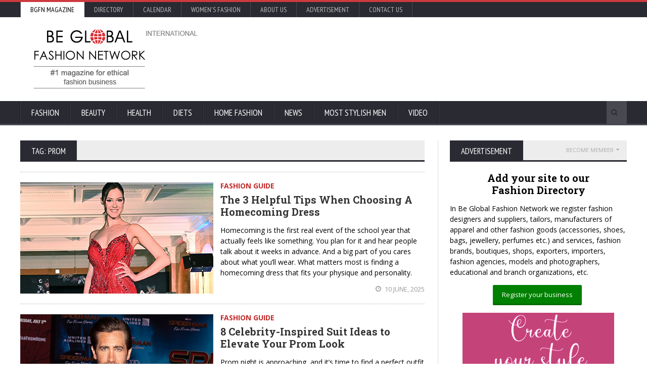

--- FILE ---
content_type: text/html; charset=UTF-8
request_url: https://beauty.bgfashion.net/tags/prom
body_size: 34259
content:
<!DOCTYPE HTML>
<html lang = "en">
<head>
<title>prom articles on Be Global Fashion Network</title>
<link rel="manifest" href="https://www.bgfashion.net/manifest.json">
<script async src="https://cdn.onesignal.com/sdks/OneSignalSDK.js"></script>
  <script>
    var OneSignal = window.OneSignal || [];
    OneSignal.push(["init", {
      appId: "287f3c90-6fc7-4287-88f8-c3781a13ef77",
      autoRegister: false,
      notifyButton: {
        enable: true /* Set to false to hide */
      }
    }]);
  </script>
  <!-- Google tag (gtag.js) -->
<script async src="https://www.googletagmanager.com/gtag/js?id=G-R0BB4P5S2W"></script>
<script>
  window.dataLayer = window.dataLayer || [];
  function gtag(){dataLayer.push(arguments);}
  gtag('js', new Date());

  gtag('config', 'G-R0BB4P5S2W');
</script>
<link rel="canonical" href="https://beauty.bgfashion.net/tags/prom" />
<!-- Meta Tags -->
<meta http-equiv="Content-Type" content="text/html; charset=UTF-8" />
<meta name="description" content="prom articles on Be Global Fashion Network. Promote your fashion business and Be Global. Free registration" />
<meta name="viewport" content="width=device-width, initial-scale=1, maximum-scale=1" />
<link rel="icon" type="image/x-icon" href="https://www.bgfashion.net/html/images/favicon.ico" />
<meta name="author" content="Be Global Fashion Network" />
<META NAME="robots" CONTENT="index, follow">
<meta name="page-topic" content="fashion business, men's suits, made-to-measure, made-to-order, news, fashion trends" />
<meta name= "Classification" content="fashion business directory, fashion magazine" />
<META name="verify_w" content="64a06d32d44ea769e055b60de93c7152" />
<meta property="fb:admins" content="skabaivanova"/>
<meta property="fb:app_id" content="452227788195685" />
<meta property="og:type"   content="website" />
<meta property="og:url"    content="https://beauty.bgfashion.net/tags/prom" />
<meta name="p:domain_verify" content="00c908abecb44bd6b447d062dadd4da0"/>
<meta property="og:description" content="prom articles on Be Global Fashion Network. Promote your fashion business and Be Global. Free registration" /><!--<link type="text/css" rel="stylesheet" href="https://cdn.bgfashion.net/css/reset.css" />-->
<link type="text/css" rel="stylesheet" href="/fonts/font-awesome.min.css" />
<link type="text/css" rel="stylesheet" href="https://cdn.bgfashion.net/css/main-stylesheet.css" />
<!--<link type="text/css" rel="stylesheet" href="https://cdn.bgfashion.net/css/lightbox.css" />
<link type="text/css" rel="stylesheet" href="https://cdn.bgfashion.net/css/shortcodes.css" />
<link type="text/css" rel="stylesheet" href="https://cdn.bgfashion.net/css/responsive.css" />
<link type="text/css" rel="stylesheet" href="https://cdn.bgfashion.net/css/calendar.css" />-->
<!--<link type="text/css" rel="stylesheet" href="https://cdn.bgfashion.net/css/popup.css" />-->



<style type="text/css">
		/* style untuk link popup2 */
		a.popup2-link {
			padding:17px 0;
			text-align: center;
			margin:10% auto;
			position: relative;
			width: 300px;
			color: #fff;
			text-decoration: none;
			background-color: #FFBA00;
			border-radius: 3px;
			box-shadow: 0 5px 0px 0px #eea900;
			display: block;
		}
		a.popup2-link:hover {
			background-color: #ff9900;
			box-shadow: 0 3px 0px 0px #eea900;
			-webkit-transition:all 1s;
			transition:all 1s;
		}
		/* end link popup2*/
		/* animasi popup2 */

		@-webkit-keyframes autopopup2 {
			from {opacity: 0;margin-top:-200px;}
			to {opacity: 1;}
		}
		@-moz-keyframes autopopup2 {
			from {opacity: 0;margin-top:-200px;}
			to {opacity: 1;}
		}
		@keyframes autopopup2 {
			from {opacity: 0;margin-top:-200px;}
			to {opacity: 1;}
		}
		/* end animasi popup2 */
		/*style untuk popup2 */	
		#popup2 {
			background-color: rgba(0,0,0,0.8);
			position: fixed;
			top:0;
			left:0;
			right:0;
			bottom:0;
			margin:0;
			-webkit-animation:autopopup2 2s;
			-moz-animation:autopopup2 2s;
			animation:autopopup2 2s;
			z-index: 9999;
		}
		#popup2:target {
			-webkit-transition:all 1s;
			-moz-transition:all 1s;
			transition:all 1s;
			opacity: 0;
			visibility: hidden;
		}

		@media (min-width: 768px){
			.popup2-container {
				width:320px;
			}
		}
		@media (max-width: 767px){
			.popup2-container {
				width:100%;
			}
		}
		.popup2-container {
			position: relative;
			margin:7% auto;
			padding:30px;
			background-color: #fafafa;
			color:#333;
			border-radius: 3px;
		}

		a.popup2-close {
			position: absolute;
			top:3px;
			right:3px;
			background-color: #333;
			padding:7px 10px;
			font-size: 20px;
			text-decoration: none;
			line-height: 1;
			color:#fff;
		}
		/* end style popup2 */

		/* style untuk isi popup2 */
		.popup2-form {
			margin:0 auto;
		}
			.popup2-form h2 {
				margin-bottom: 5px;
				font-size: 22px;
				text-transform: uppercase;
			}
			.popup2-form .input-group {
				margin:10px auto;
			}
				.popup2-form .input-group input {
					padding:10px;
					
					margin-bottom: 10px;
					border-radius:3px;
					font-size: 16px; 
					display: block;
					width: 100%;
				}
				.popup2-form .input-group input:focus {
					outline-color:#FB8833; 
				}
				.popup2-form .input-group input[type="email"] {
					border:0px;
					position: relative;
					max-width: 400px;
				}
				.popup2-form .input-group input[type="text"] {
					border:0px;
					position: relative;
					max-width: 400px;
				}
				.popup2-form .input-group input[type="submit"] {
					background-color: #FB8833;
					color: #fff;
					border: 0;
					cursor: pointer;
				}
				.popup2-form .input-group input[type="submit"]:focus {
					box-shadow: inset 0 3px 7px 3px #ea7722;
				}
		/* end style isi popup2 */
		</style>
		<!--[if lte IE 8]>
          	<link type="text/css" rel="stylesheet" href="https://www.bgfashion.net/html/css/ie-ancient.css" />
		<![endif]-->

			<!-- END head -->
<script>
  (function(i,s,o,g,r,a,m){i['GoogleAnalyticsObject']=r;i[r]=i[r]||function(){
  (i[r].q=i[r].q||[]).push(arguments)},i[r].l=1*new Date();a=s.createElement(o),
  m=s.getElementsByTagName(o)[0];a.async=1;a.src=g;m.parentNode.insertBefore(a,m)
  })(window,document,'script','//www.google-analytics.com/analytics.js','ga');

  ga('create', 'UA-8096143-1', 'auto');
  ga('send', 'pageview');

</script>
<script async src="https://www.google.com/recaptcha/api.js" defer></script>
<script async src="https://pagead2.googlesyndication.com/pagead/js/adsbygoogle.js"></script>
<script>
     (adsbygoogle = window.adsbygoogle || []).push({
          google_ad_client: "ca-pub-2528004755218619",
          enable_page_level_ads: true
     });
</script>
	</head>
	<!-- BEGIN body -->
	<body class="article">
		<!-- BEGIN .boxed -->
		<div class="boxed">
			<!-- BEGIN .header -->
			<header class="header">

				<div class="header-topmenu">
					
					<!-- BEGIN .wrapper -->
					<div class="wrapper">

												<ul class="le-first">
							<li  style="background-color:#fff;"><a  style= "color:#000;" href="https://www.bgfashion.net/">BGFN Magazine</a></li>
							<li ><a  href="https://www.bgfashion.net/directory/">Directory</a></li>
							<li ><a  href="https://calendar.bgfashion.net/">Calendar</a></li>
							<!--<li ><a  href="https://offers.bgfashion.net/">Business leads</a></li>-->
							<li ><a  href="https://beauty.bgfashion.net">Women's fashion</a></li>
							<li ><a  href="https://www.bgfashion.net/about-us.php">About us</a></li>
							<li ><a  href="https://www.bgfashion.net/advertisement.php">Advertisement</a></li>
							<li ><a  href="https://www.bgfashion.net/contacts.php">Contact Us</a></li>
							
							<!--<span class="right"><a href="https://www.bgfashion.net/registration-firm.php" style="color:#white; font-weight:bold;">Promote your business</a></span> | <span class="right"><a href="https://www.bgfashion.net/login.php" style="color:#white; font-weight:bold;">Sign in</a></span>-->
						</ul>

						
					<!-- END .wrapper -->
					</div>

				</div>
				
				<!-- BEGIN .wrapper -->
				<div class="wrapper">
					
					<div class="header-block">
						<div class="header-logo">
							<a href="https://www.bgfashion.net/"><img src="https://cdn.bgfashion.net/header-logo.png" alt="Be Global Fashion Network" /></a>
						</div>
						<div class="header-banner">


<script async src="https://pagead2.googlesyndication.com/pagead/js/adsbygoogle.js"></script>
<!-- 728x90, created 20/05/11 -->
<ins class="adsbygoogle"
     style="display:inline-block;width:728px;height:90px"
     data-ad-client="ca-pub-2528004755218619"
     data-ad-slot="7564254626"></ins>
<script>
     (adsbygoogle = window.adsbygoogle || []).push({});
</script>



							
	
						</div>
					</div>
					
				<!-- END .wrapper -->
				</div>


				<nav class="main-menu">
					
					<!-- BEGIN .wrapper -->
					<div class="wrapper">
						
						
						<ul class="menu">
							<li class="mega-menu-full"><a href="https://beauty.bgfashion.net/">Fashion</a>
<ul class="sub-menu">
									<li>
										<ul class="menu-blocks paragraph-row">
											<!-- BEGIN .menu-block -->
											<li class="menu-block column4 color-light">
												<div class="menu-content category-menu">
																								<a href="https://beauty.bgfashion.net/fashion-trends/34">Fashion trends</a>
												<a href="https://beauty.bgfashion.net/collections/35">Collections</a>
												<a href="https://beauty.bgfashion.net/interviews/36">Interviews</a>
												<a href="https://beauty.bgfashion.net/sewing-industry/42">Sewing industry</a>
												<a href="https://beauty.bgfashion.net/shopping/48">Shopping</a>
												</div>
											<!-- END .menu-block -->
											</li>
											<!-- BEGIN .menu-block -->
											<li class="menu-block column4">
												<div class="menu-content featured-post">
																											<div class="item-photo">
															<a href="//beauty.bgfashion.net/article/20213/34/Pantone-Color-of-the-Year-2026-is-PANTONE-11-4201-Cloud-Dancer-lofty-white"><img src="https://cdn.bgfashion.net/img25/pantone-color-of-the-year-2026-cloud-dancer_m.jpg" alt="Pantone Color of the Year 2026 is PANTONE 11-4201 Cloud Dancer - Lofty White" /></a>
															<h3><a href="//beauty.bgfashion.net/article/20213/34/Pantone-Color-of-the-Year-2026-is-PANTONE-11-4201-Cloud-Dancer-lofty-white">Pantone Color of the Year 2026 is PANTONE 11-4201 Cloud Dancer - Lofty White</a></h3>
														</div>
														<!--<div class="item-content">
															<div class="article-icons">
																<span class="article-icon">20 December, 2025</span>
															</div>
														</div>-->
																										</div>
											<!-- END .menu-block -->
											</li>
											<!-- BEGIN .menu-block -->
											<li class="menu-block column4">
												<div class="menu-content article-list">
																											<div class="item">
															<a href="//beauty.bgfashion.net/article/19950/48/The-Discreet-Charm-of-Speed-Why-Fast-Payouts-Are-Redefining-Digital-Service"><img src="https://cdn.bgfashion.net/img25/speed_s.jpg" alt="The Discreet Charm of Speed: Why Fast Payouts Are Redefining Digital Service" class="item-photo" /></a>
															<div class="item-content">
																<h3><a href="//beauty.bgfashion.net/article/19950/48/The-Discreet-Charm-of-Speed-Why-Fast-Payouts-Are-Redefining-Digital-Service">The Discreet Charm of Speed: Why Fast Payouts Are Redefining Digital Service</a></h3>
																<span>24 June, 2025</span>
															</div>
														</div>
																												<div class="item">
															<a href="//beauty.bgfashion.net/article/19941/34/Shoe-Fashion-Trends-for-Summer-2025"><img src="https://cdn.fashion.bg/img25/modni-tendencii-2025-obuvki07_s.jpg" alt="Shoe Fashion Trends for Summer 2025" class="item-photo" /></a>
															<div class="item-content">
																<h3><a href="//beauty.bgfashion.net/article/19941/34/Shoe-Fashion-Trends-for-Summer-2025">Shoe Fashion Trends for Summer 2025</a></h3>
																<span>24 June, 2025</span>
															</div>
														</div>
																										</div>
											<!-- END .menu-block -->
											</li>
										</ul>
									</li>
								</ul>
							</li>
							<li class="mega-menu-full"><a href="https://beauty.bgfashion.net/face/22">Beauty</a>
<ul class="sub-menu">
									<li>
										<ul class="menu-blocks paragraph-row">
											<!-- BEGIN .menu-block -->
											<li class="menu-block column4 color-light">
												<div class="menu-content category-menu">
																								<a href="https://beauty.bgfashion.net/face/22">Face</a>
												<a href="https://beauty.bgfashion.net/Skin/25">Skin</a>
												<a href="https://beauty.bgfashion.net/hair/23">Hair</a>
												<a href="https://beauty.bgfashion.net/make-up/24">Make-up</a>
												<a href="https://beauty.bgfashion.net/manicure/26">Manicure</a>
												</div>
											<!-- END .menu-block -->
											</li>
											<!-- BEGIN .menu-block -->
											<li class="menu-block column4">
												<div class="menu-content featured-post">
																											<div class="item-photo">
															<a href="//beauty.bgfashion.net/article/20076/22/How-to-Maintain-Your-Orthodontic-Smile-During-Unexpected-Situations"><img src="https://cdn.bgfashion.net/img25/smile_m.jpg" alt="How to Maintain Your Orthodontic Smile During Unexpected Situations" /></a>
															<h3><a href="//beauty.bgfashion.net/article/20076/22/How-to-Maintain-Your-Orthodontic-Smile-During-Unexpected-Situations">How to Maintain Your Orthodontic Smile During Unexpected Situations</a></h3>
														</div>
														<!--<div class="item-content">
															<p>How to Maintain Your Orthodontic Smile During Unexpected Situations</p>
															<div class="article-icons">
																<span class="article-icon">18 September, 2025</span>
															</div>
														</div>-->
																										</div>
											<!-- END .menu-block -->
											</li>
											<!-- BEGIN .menu-block -->
											<li class="menu-block column4">
												<div class="menu-content article-list">
																											<div class="item">
															<a href="//beauty.bgfashion.net/article/19981/25/The-Rise-of-Beauty-Brands-for-Mature-Skin"><img src="https://cdn.bgfashion.net/img25/The Rise of Beauty Brands for Mature Skin_s.jpg" alt="The Rise of Beauty Brands for Mature Skin" class="item-photo" /></a>
															<div class="item-content">
																<h3><a href="//beauty.bgfashion.net/article/19981/25/The-Rise-of-Beauty-Brands-for-Mature-Skin">The Rise of Beauty Brands for Mature Skin</a></h3>
																<span>25 June, 2025</span>
															</div>
														</div>
																												<div class="item">
															<a href="//beauty.bgfashion.net/article/19907/26/Top-Nail-Trends-2025-You-Need-to-Know"><img src="https://cdn.bgfashion.net/img25/blush nails_s.jpg" alt="Top Nail Trends 2025 You Need to Know" class="item-photo" /></a>
															<div class="item-content">
																<h3><a href="//beauty.bgfashion.net/article/19907/26/Top-Nail-Trends-2025-You-Need-to-Know">Top Nail Trends 2025 You Need to Know</a></h3>
																<span>17 June, 2025</span>
															</div>
														</div>
																										</div>
											<!-- END .menu-block -->
											</li>
										</ul>
									</li>
								</ul>
							</li>
							<li class="mega-menu-full"><a href="https://beauty.bgfashion.net/health/31">Health</a>
								<ul class="sub-menu">
									<li>
										<ul class="menu-blocks paragraph-row">
											<!-- BEGIN .menu-block -->
											<li class="menu-block column4 color-light">
												<div class="menu-content category-menu">
																								<!-- links -->
												<img src="https://cdn.bgfashion.net/health-section.jpg" alt="Health" />
												</div>
											<!-- END .menu-block -->
											</li>
											<!-- BEGIN .menu-block -->
											<li class="menu-block column4">
												<div class="menu-content featured-post">
																											<div class="item-photo">
															<a href="//beauty.bgfashion.net/article/19750/31/Your-First-Visit-to-an-Audiologists-Clinic-What-to-Expect-for-Hearing-and-Balance"><img src="https://cdn.bgfashion.net/img25/audiologist_m.jpg" alt="Your First Visit to an Audiologist's Clinic: What to Expect for Hearing and Balance" /></a>
															<h3><a href="//beauty.bgfashion.net/article/19750/31/Your-First-Visit-to-an-Audiologists-Clinic-What-to-Expect-for-Hearing-and-Balance">Your First Visit to an Audiologist's Clinic: What to Expect for Hearing and Balance</a></h3>
														</div>
																										</div>
											<!-- END .menu-block -->
											</li>
											<!-- BEGIN .menu-block -->
											<li class="menu-block column4">
												<div class="menu-content article-list">
																											<div class="item">
															<a href="//beauty.bgfashion.net/article/19024/31/Discovering-Hormone-Harmony-Insights-from-Specialists"><img src="https://cdn.bgfashion.net/img23/hormone-therapy_s.jpg" alt="Discovering Hormone Harmony: Insights from Specialists " class="item-photo" /></a>
															<div class="item-content">
																<h3><a href="//beauty.bgfashion.net/article/19024/31/Discovering-Hormone-Harmony-Insights-from-Specialists">Discovering Hormone Harmony: Insights from Specialists </a></h3>
																<span>16 November, 2023</span>
															</div>
														</div>
																												<div class="item">
															<a href="//beauty.bgfashion.net/article/18956/31/9-reasons-you-should-add-magnesium-supplements-to-your-routine"><img src="https://cdn.bgfashion.net/img23/magnesium-supps-s.jpg" alt="9 Reasons You Should Add Magnesium Supplements to Your Routine" class="item-photo" /></a>
															<div class="item-content">
																<h3><a href="//beauty.bgfashion.net/article/18956/31/9-reasons-you-should-add-magnesium-supplements-to-your-routine">9 Reasons You Should Add Magnesium Supplements to Your Routine</a></h3>
																<span>05 October, 2023</span>
															</div>
														</div>
																										</div>
											<!-- END .menu-block -->
											</li>
										</ul>
									</li>
								</ul>
							</li>
							<li class="mega-menu-full"><a href="https://beauty.bgfashion.net/diets/32">Diets</a>
								<ul class="sub-menu">
									<li>
										<ul class="menu-blocks paragraph-row">
											<!-- BEGIN .menu-block -->
											<li class="menu-block column4 color-light">
												<div class="menu-content category-menu">
																							<!-- links -->
											<img src="https://cdn.bgfashion.net/diets-section.jpg" alt="Diets" />
												</div>
											<!-- END .menu-block -->
											</li>
											<!-- BEGIN .menu-block -->
											<li class="menu-block column4">
												<div class="menu-content featured-post">
																											<div class="item-photo">
															<a href="//beauty.bgfashion.net/article/19512/32/Lunar-diet-2025-and-lunar-calendar-with-the-phases-of-the-moon"><img src="https://cdn.fashion.bg/img24/lunna-dieta-2025_m.jpg" alt="Lunar diet 2025 and lunar calendar with the phases of the moon" /></a>
															<h3><a href="//beauty.bgfashion.net/article/19512/32/Lunar-diet-2025-and-lunar-calendar-with-the-phases-of-the-moon">Lunar diet 2025 and lunar calendar with the phases of the moon</a></h3>
														</div>
														<!--<div class="item-content">
															<div class="article-icons">
																<span class="article-icon">15 November, 2024</span>
															</div>
														</div>-->
																										</div>
											<!-- END .menu-block -->
											</li>
											<!-- BEGIN .menu-block -->
											<li class="menu-block column4">
												<div class="menu-content article-list">
																											<div class="item">
															<a href="//beauty.bgfashion.net/article/19236/32/8-Ways-to-Enhance-Body-Shape-and-Size-Without-Exercise"><img src="https://cdn.bgfashion.net/img24/weight-loss_s.jpg" alt="8 Ways to Enhance Body Shape and Size Without Exercise" class="item-photo" /></a>
															<div class="item-content">
																<h3><a href="//beauty.bgfashion.net/article/19236/32/8-Ways-to-Enhance-Body-Shape-and-Size-Without-Exercise">8 Ways to Enhance Body Shape and Size Without Exercise</a></h3>
																<span>09 April, 2024</span>
															</div>
														</div>
																												<div class="item">
															<a href="//beauty.bgfashion.net/article/18873/32/moon-diet-2024-a-calendar-with-the-phases-of-the-moon-2024"><img src="https://cdn.fashion.bg/img23/voda-s-limon-lunna-dieta-2024-s.png" alt="Moon diet 2024 - a calendar with the phases of the moon 2024" class="item-photo" /></a>
															<div class="item-content">
																<h3><a href="//beauty.bgfashion.net/article/18873/32/moon-diet-2024-a-calendar-with-the-phases-of-the-moon-2024">Moon diet 2024 - a calendar with the phases of the moon 2024</a></h3>
																<span>16 August, 2023</span>
															</div>
														</div>
																										</div>
											<!-- END .menu-block -->
											</li>
										</ul>
									</li>
								</ul>
							</li>
							<li class="mega-menu-full"><a href="https://beauty.bgfashion.net/fashion-for-the-home/43">Home Fashion</a>
								<ul class="sub-menu">
									<li>
										<ul class="menu-blocks paragraph-row">
											<!-- BEGIN .menu-block -->
											<li class="menu-block column4 color-light">
												<div class="menu-content category-menu">
																								<!-- links -->
												<img src="https://cdn.bgfashion.net/home-section.jpg" alt="Home Fashion" />
												</div>
											<!-- END .menu-block -->
											</li>
											<!-- BEGIN .menu-block -->
											<li class="menu-block column4">
												<div class="menu-content featured-post">
																											<div class="item-photo">
															<a href="//beauty.bgfashion.net/article/19860/43/Top-Fashionable-Decor-Tips-to-Turn-Your-House-Into-a-Home"><img src="https://cdn.bgfashion.net/img25/decor-tips_m.jpg" alt="Top Fashionable Decor Tips to Turn Your House Into a Home" /></a>
															<h3><a href="//beauty.bgfashion.net/article/19860/43/Top-Fashionable-Decor-Tips-to-Turn-Your-House-Into-a-Home">Top Fashionable Decor Tips to Turn Your House Into a Home</a></h3>
														</div>
														<!--<div class="item-content">
															<div class="article-icons">
																<span class="article-icon">06 June, 2025</span>
															</div>
														</div>-->
																										</div>
											<!-- END .menu-block -->
											</li>
											<!-- BEGIN .menu-block -->
											<li class="menu-block column4">
												<div class="menu-content article-list">
																											<div class="item">
															<a href="//beauty.bgfashion.net/article/19208/43/Mastering-the-Art-of-Personalized-Decor-10-Ideas-to-Transform-Your-Woman-Space"><img src="https://cdn.bgfashion.net/img24/girl-power_s.jpg" alt="Mastering the Art of Personalized Decor: 10 Ideas to Transform Your Woman Space" class="item-photo" /></a>
															<div class="item-content">
																<h3><a href="//beauty.bgfashion.net/article/19208/43/Mastering-the-Art-of-Personalized-Decor-10-Ideas-to-Transform-Your-Woman-Space">Mastering the Art of Personalized Decor: 10 Ideas to Transform Your Woman Space</a></h3>
																<span>26 March, 2024</span>
															</div>
														</div>
																												<div class="item">
															<a href="//beauty.bgfashion.net/article/18989/43/LEDlightingforthehome"><img src="https://cdn.bgfashion.net/img23/LED-lighting_s.jpg" alt="LED lighting for the home" class="item-photo" /></a>
															<div class="item-content">
																<h3><a href="//beauty.bgfashion.net/article/18989/43/LEDlightingforthehome">LED lighting for the home</a></h3>
																<span>31 October, 2023</span>
															</div>
														</div>
																										</div>
											<!-- END .menu-block -->
											</li>
										</ul>
									</li>
								</ul>
							</li>
							<li><a href="https://news.bgfashion.net/">News</a></li>
							<li><a href="https://www.bgfashion.net/most-stylish-men/">Most Stylish Men</a></li>
							<li><a href="https://video.bgfashion.net/">Video</a></li>
							
							
							<!--<li><a href="#">Community</a></li>-->
						
						</ul>

						<div class="search-block">
							<form action="https://www.bgfashion.net/search.php" method="post">
								<input type="text" class="search-value" name="search_text" value="" />
								<input type="submit" class="search-button" value="&#xf002;" />
							</form>
						</div>

					<!-- END .wrapper -->
					</div>

				</nav>
				
			<!-- END .header -->
			</header>
			
<section class="content has-sidebar">
	<div class="wrapper">
		<div class="main-content">
			
				<div class="panel">
		<div class="p-title">
			<h2>Tag: prom</h2>
		</div><p></p>
		<div class="spacer-1"></div>
		<div class="blog-list style-1">
							<div class="item">
					<div class="item-header">
						<a href="//www.bgfashion.net/article/19876/80/The-3-Helpful-Tips-When-Choosing-A-Homecoming-Dress"><img src="https://cdn.bgfashion.net/img25/missQueen-RFW07_m.jpg" alt="The 3 Helpful Tips When Choosing A Homecoming Dress" class="item-photo" /></a>
					</div>
					<div class="item-content">
						<a href="https://news.bgfashion.net/Fashion-Guide/80" class="category-link" style="color: #c32929;"><strong>Fashion Guide</strong></a>
						<h3><a href="//www.bgfashion.net/article/19876/80/The-3-Helpful-Tips-When-Choosing-A-Homecoming-Dress">The 3 Helpful Tips When Choosing A Homecoming Dress</a></h3>
						<p>Homecoming is the first real event of the school year that actually feels like something. You plan for it and hear people talk about it weeks in advance. And a big part of you cares about what you’ll wear. What matters most is finding a homecoming dress that fits your physique and personality. </p>
					</div>
					<div class="item-footer">
						<span class="right">
							<a href="#"><i class="fa fa-clock-o"></i> 10 June, 2025</a>
							<!--<a href="#"><i class="fa fa-comment"></i> 0</a>-->
						</span>
					</div>
				</div>
								<div class="item">
					<div class="item-header">
						<a href="//www.bgfashion.net/article/19719/80/8-Celebrity-Inspired-Suit-Ideas-to-Elevate-Your-Prom-Look"><img src="https://cdn.bgfashion.net/img25/prom1_m.jpg" alt="8 Celebrity-Inspired Suit Ideas to Elevate Your Prom Look" class="item-photo" /></a>
					</div>
					<div class="item-content">
						<a href="https://news.bgfashion.net/Fashion-Guide/80" class="category-link" style="color: #c32929;"><strong>Fashion Guide</strong></a>
						<h3><a href="//www.bgfashion.net/article/19719/80/8-Celebrity-Inspired-Suit-Ideas-to-Elevate-Your-Prom-Look">8 Celebrity-Inspired Suit Ideas to Elevate Your Prom Look</a></h3>
						<p>Prom night is approaching, and it’s time to find a perfect outfit to make you feel confident and look your best. While traditional formal wear is always a solid option, drawing inspiration from top celebrities takes your style up a notch. Choosingprom suits based on red-carpet styles transforms your look from basic to unforgettable, so let’s find your perfect celeb-inspired prom aesthetic!</p>
					</div>
					<div class="item-footer">
						<span class="right">
							<a href="#"><i class="fa fa-clock-o"></i> 03 April, 2025</a>
							<!--<a href="#"><i class="fa fa-comment"></i> 0</a>-->
						</span>
					</div>
				</div>
								<div class="item">
					<div class="item-header">
						<a href="//www.bgfashion.net/article/19497/80/How-to-create-a-perfect-outfit-for-a-gala-night-with-Genny"><img src="https://cdn.bgfashion.net/img24/gala-night-outfit_m.jpg" alt="How to create a perfect outfit for a gala night with Genny" class="item-photo" /></a>
					</div>
					<div class="item-content">
						<a href="https://news.bgfashion.net/Fashion-Guide/80" class="category-link" style="color: #c32929;"><strong>Fashion Guide</strong></a>
						<h3><a href="//www.bgfashion.net/article/19497/80/How-to-create-a-perfect-outfit-for-a-gala-night-with-Genny">How to create a perfect outfit for a gala night with Genny</a></h3>
						<p>When it comes to creating the perfect outfit for a gala night, the fashion house Genny offers a stunning collection that combines sophistication, style and timeless appeal. With a long-standing heritage in the fashion industry, Genny is synonymous with elegance and high-end design. </p>
					</div>
					<div class="item-footer">
						<span class="right">
							<a href="#"><i class="fa fa-clock-o"></i> 04 November, 2024</a>
							<!--<a href="#"><i class="fa fa-comment"></i> 0</a>-->
						</span>
					</div>
				</div>
								<div class="item">
					<div class="item-header">
						<a href="//made-to-measure-suits.bgfashion.net/article/19460/69/4-Ways-to-Elevate-Your-Prom-Look"><img src="https://cdn.bgfashion.net/img24/prom-look_m.jpg" alt="4 Ways to Elevate Your Prom Look" class="item-photo" /></a>
					</div>
					<div class="item-content">
						<a href="https://made-to-measure-suits.bgfashion.net/Fashion-on-the-red-carpet/69" class="category-link" style="color: #c32929;"><strong>Fashion on the red carpet</strong></a>
						<h3><a href="//made-to-measure-suits.bgfashion.net/article/19460/69/4-Ways-to-Elevate-Your-Prom-Look">4 Ways to Elevate Your Prom Look</a></h3>
						<p>Prom night is a one-of-a-kind event, often regarded as the pinnacle of high school celebrations. It’s an evening where everything comes together—friends, music, and the formal attire that has been carefully chosen for months. Selecting the perfect prom dress isn’t just about finding something pretty, it’s about choosing a dress that makes you feel elegant, confident, and uniquely you. The right dress can elevate not only your appearance but also the entire experience of the night.</p>
					</div>
					<div class="item-footer">
						<span class="right">
							<a href="#"><i class="fa fa-clock-o"></i> 07 October, 2024</a>
							<!--<a href="#"><i class="fa fa-comment"></i> 0</a>-->
						</span>
					</div>
				</div>
								<div class="item">
					<div class="item-header">
						<a href="//www.bgfashion.net/article/19256/80/How-to-Write-Perfect-Content-to-Promote-Your-Business"><img src="https://cdn.bgfashion.net/img24/marketing-strategy_m.jpg" alt="How to Write Perfect Content to Promote Your Business" class="item-photo" /></a>
					</div>
					<div class="item-content">
						<a href="https://news.bgfashion.net/Fashion-Guide/80" class="category-link" style="color: #c32929;"><strong>Fashion Guide</strong></a>
						<h3><a href="//www.bgfashion.net/article/19256/80/How-to-Write-Perfect-Content-to-Promote-Your-Business">How to Write Perfect Content to Promote Your Business</a></h3>
						<p>You have a business, but things are not going well. It's time to build an audience and start selling. Find out how high-quality content can help with this. </p>
					</div>
					<div class="item-footer">
						<span class="right">
							<a href="#"><i class="fa fa-clock-o"></i> 24 April, 2024</a>
							<!--<a href="#"><i class="fa fa-comment"></i> 0</a>-->
						</span>
					</div>
				</div>
								<div class="item">
					<div class="item-header">
						<a href="//www.bgfashion.net/article/19238/80/Chic-Trends-Prom-Dresses-2024"><img src="https://cdn.bgfashion.net/img24/prom-dress-2024_m.jpg" alt="Chic Trends: Prom Dresses 2024" class="item-photo" /></a>
					</div>
					<div class="item-content">
						<a href="https://news.bgfashion.net/Fashion-Guide/80" class="category-link" style="color: #c32929;"><strong>Fashion Guide</strong></a>
						<h3><a href="//www.bgfashion.net/article/19238/80/Chic-Trends-Prom-Dresses-2024">Chic Trends: Prom Dresses 2024</a></h3>
						<p>Selecting the ideal attire for graduation isn't a walk in the park. Fortunately, the options for prom dresses 2024 are abundant, ranging from graceful dress combinations to prom dresses with sleeves, chic princess-style models, and elegant floor-length attires. Milla Dresses has delved into the latest trends in prom dresses and highlighted what to consider when choosing the trendiest dress for prom night.</p>
					</div>
					<div class="item-footer">
						<span class="right">
							<a href="#"><i class="fa fa-clock-o"></i> 11 April, 2024</a>
							<!--<a href="#"><i class="fa fa-comment"></i> 0</a>-->
						</span>
					</div>
				</div>
								<div class="item">
					<div class="item-header">
						<a href="//www.bgfashion.net/article/18676/80/Are-Homecoming-Dresses-Supposed-to-Be-Short"><img src="https://cdn.bgfashion.net/img23/Sherri-Hill-homecoming-dresses_m.jpg" alt="Are Homecoming Dresses Supposed to Be Short?" class="item-photo" /></a>
					</div>
					<div class="item-content">
						<a href="https://news.bgfashion.net/Fashion-Guide/80" class="category-link" style="color: #c32929;"><strong>Fashion Guide</strong></a>
						<h3><a href="//www.bgfashion.net/article/18676/80/Are-Homecoming-Dresses-Supposed-to-Be-Short">Are Homecoming Dresses Supposed to Be Short?</a></h3>
						<p>Are you wondering if homecoming dresses are supposed to be short? Don’t worry; our experts are here to answer your question!</p>
					</div>
					<div class="item-footer">
						<span class="right">
							<a href="#"><i class="fa fa-clock-o"></i> 28 April, 2023</a>
							<!--<a href="#"><i class="fa fa-comment"></i> 0</a>-->
						</span>
					</div>
				</div>
								<div class="item">
					<div class="item-header">
						<a href="//www.bgfashion.net/article/18423/80/LADY-BLACK-TIE-Your-Go-To-for-Formal-Fashion"><img src="https://cdn.bgfashion.net/img22/Lady-Black-Tie01_m.jpg" alt="LADY BLACK TIE - Your Go-To for Formal Fashion" class="item-photo" /></a>
					</div>
					<div class="item-content">
						<a href="https://news.bgfashion.net/Fashion-Guide/80" class="category-link" style="color: #c32929;"><strong>Fashion Guide</strong></a>
						<h3><a href="//www.bgfashion.net/article/18423/80/LADY-BLACK-TIE-Your-Go-To-for-Formal-Fashion">LADY BLACK TIE - Your Go-To for Formal Fashion</a></h3>
						<p>We like to share with you fashion success stories. Meet Lady Black Tie - your new favorite dress shop, specializing in evening wear, prom gowns, wedding guest dresses and holiday attire. Lady Black Tie offers stunning and trendy gowns, mini cocktail dresses, midi dresses and bridal, all available to shop online or inside their 10,000+ retail space in Hudson, Massachusetts. </p>
					</div>
					<div class="item-footer">
						<span class="right">
							<a href="#"><i class="fa fa-clock-o"></i> 08 November, 2022</a>
							<!--<a href="#"><i class="fa fa-comment"></i> 0</a>-->
						</span>
					</div>
				</div>
								<div class="item">
					<div class="item-header">
						<a href="//www.bgfashion.net/article/18356/80/6-Innovative-Ways-To-Promote-Your-Fashion-Store"><img src="https://cdn.bgfashion.net/img22/promote-fashion-store_m.jpg" alt="6 Innovative Ways To Promote Your Fashion Store" class="item-photo" /></a>
					</div>
					<div class="item-content">
						<a href="https://news.bgfashion.net/Fashion-Guide/80" class="category-link" style="color: #c32929;"><strong>Fashion Guide</strong></a>
						<h3><a href="//www.bgfashion.net/article/18356/80/6-Innovative-Ways-To-Promote-Your-Fashion-Store">6 Innovative Ways To Promote Your Fashion Store</a></h3>
						<p>In the rapidly evolving fashion industry, new developments occur on an annual, if not quarterly, basis. With an expected $684 billion in sales by 2025, apparel is the biggest segment in the fashion eCommerce industry. However, with more demand comes increased competition. In order to stand out in a crowded marketplace, your business has to have a distinctive identity. In this post, we will discuss the most recent tactics for promoting your brand as well as advice for developing a distinctive identity.</p>
					</div>
					<div class="item-footer">
						<span class="right">
							<a href="#"><i class="fa fa-clock-o"></i> 26 September, 2022</a>
							<!--<a href="#"><i class="fa fa-comment"></i> 0</a>-->
						</span>
					</div>
				</div>
								<div class="item">
					<div class="item-header">
						<a href="//beauty.bgfashion.net/article/17777/48/Get-Sensational-Discounts-On-Summer-Deals-By-Everlane-Promo-Codes"><img src="https://cdn.bgfashion.net/img21/Everlane-Promo-Codes_m.jpg" alt="Get Sensational Discounts On Summer Deals By Everlane Promo Codes" class="item-photo" /></a>
					</div>
					<div class="item-content">
						<a href="https://beauty.bgfashion.net/Shopping/48" class="category-link" style="color: #c32929;"><strong>Shopping</strong></a>
						<h3><a href="//beauty.bgfashion.net/article/17777/48/Get-Sensational-Discounts-On-Summer-Deals-By-Everlane-Promo-Codes">Get Sensational Discounts On Summer Deals By Everlane Promo Codes</a></h3>
						<p>Shopping for men’s clothes can be the thing that demands a lot of attention. Whether there is a summer season or winter, you need some clothes that can portray your personality. On the other hand, buying these clothes could be an expensive approach without some discounts on them. we all want to save money so that we can fulfill our need of following the clothes fashion. This need can be fulfilled with affordability by using Everlane promo codes of shopping.</p>
					</div>
					<div class="item-footer">
						<span class="right">
							<a href="#"><i class="fa fa-clock-o"></i> 24 August, 2021</a>
							<!--<a href="#"><i class="fa fa-comment"></i> 0</a>-->
						</span>
					</div>
				</div>
								<div class="item">
					<div class="item-header">
						<a href="//beauty.bgfashion.net/article/17476/34/The-best-way-to-choose-the-perfect-prom-dress-online"><img src="https://cdn.bgfashion.net/img21/Jovani-prom-dress1_m.jpg" alt="The best way to choose the perfect prom dress online" class="item-photo" /></a>
					</div>
					<div class="item-content">
						<a href="https://beauty.bgfashion.net/Fashion-trends/34" class="category-link" style="color: #c32929;"><strong>Fashion trends</strong></a>
						<h3><a href="//beauty.bgfashion.net/article/17476/34/The-best-way-to-choose-the-perfect-prom-dress-online">The best way to choose the perfect prom dress online</a></h3>
						<p>To get ready for a prom, then you need to shop for a gorgeous prom dress by Jovani. But it can be hard to get the right prom dress, so you need to make sure that everything is done perfectly. This post discusses the best way to choose the perfect prom dress online. </p>
					</div>
					<div class="item-footer">
						<span class="right">
							<a href="#"><i class="fa fa-clock-o"></i> 23 February, 2021</a>
							<!--<a href="#"><i class="fa fa-comment"></i> 0</a>-->
						</span>
					</div>
				</div>
								<div class="item">
					<div class="item-header">
						<a href="//www.bgfashion.net/article/16705/80/Fashion-Guide-Tall-Mens-Clothing-Tips"><img src="https://cdn.bgfashion.net/img19/TallMenTips_m.jpg" alt="Fashion Guide: Tall Men's Clothing Tips" class="item-photo" /></a>
					</div>
					<div class="item-content">
						<a href="https://news.bgfashion.net/Fashion-Guide/80" class="category-link" style="color: #c32929;"><strong>Fashion Guide</strong></a>
						<h3><a href="//www.bgfashion.net/article/16705/80/Fashion-Guide-Tall-Mens-Clothing-Tips">Fashion Guide: Tall Men's Clothing Tips</a></h3>
						<p>Being a tall guy has its disadvantages. Trying to find a pair of cool shoes that actually fit often seems impossible, in planes and busses you never have enough legroom and you have probably bumped your head on the car door more times than you want to admit. In addition, you can never find a shirt with long sleeves, and your pants can seem like you have borrowed them from your younger brother. On the other hand, tall men make more money, enjoy faster promotions, and are more attractive to the ladies. Hey, when have you heard a woman saying that she is looking for a short guy? Therefore, not all is lost and with these simple tips even the fashion industry will be on your side. </p>
					</div>
					<div class="item-footer">
						<span class="right">
							<a href="#"><i class="fa fa-clock-o"></i> 28 November, 2019</a>
							<!--<a href="#"><i class="fa fa-comment"></i> 0</a>-->
						</span>
					</div>
				</div>
								<div class="item">
					<div class="item-header">
						<a href="//made-to-measure-suits.bgfashion.net/article/16385/58/10-Ideas-to-Make-Your-e-shop-More-Attractive-to-Customers"><img src="https://cdn.bgfashion.net/img19/AttractiveEshop_m.jpg" alt="10 Ideas to Make Your e-shop More Attractive to Customers" class="item-photo" /></a>
					</div>
					<div class="item-content">
						<a href="https://made-to-measure-suits.bgfashion.net/How-to-sell/58" class="category-link" style="color: #c32929;"><strong>How to sell</strong></a>
						<h3><a href="//made-to-measure-suits.bgfashion.net/article/16385/58/10-Ideas-to-Make-Your-e-shop-More-Attractive-to-Customers">10 Ideas to Make Your e-shop More Attractive to Customers</a></h3>
						<p>With advanced modern technology, one can simply operate a business online at the comfort of their own home. Are you seeking to venture into e-commerce? To succeed you have to generate traffic to your e-store. It's not as easy as it may sound, it’s time-consuming, frustrating and somehow difficult. However, below you will find easy ideas that will enable you to attract more clients </p>
					</div>
					<div class="item-footer">
						<span class="right">
							<a href="#"><i class="fa fa-clock-o"></i> 08 July, 2019</a>
							<!--<a href="#"><i class="fa fa-comment"></i> 0</a>-->
						</span>
					</div>
				</div>
								<div class="item">
					<div class="item-header">
						<a href="//made-to-measure-suits.bgfashion.net/article/15993/66/4-Innovative-Ways-To-Give-Your-Fashion-Brand-Marketing-An-Update"><img src="https://cdn.bgfashion.net/img19/advertising-strategy_m.jpg" alt="4 Innovative Ways To Give Your Fashion Brand Marketing An Update" class="item-photo" /></a>
					</div>
					<div class="item-content">
						<a href="https://made-to-measure-suits.bgfashion.net/How-to-advertise/66" class="category-link" style="color: #c32929;"><strong>How to advertise</strong></a>
						<h3><a href="//made-to-measure-suits.bgfashion.net/article/15993/66/4-Innovative-Ways-To-Give-Your-Fashion-Brand-Marketing-An-Update">4 Innovative Ways To Give Your Fashion Brand Marketing An Update</a></h3>
						<p>Looking to kick off the new year with an impactful and exciting new marketing drive? There are a number of ways you can make sure your brand stands out from the crowd, but equally a number of easy mistakes to make. The key is finding a strategy that balances your resources with an initiative that has the realistic outcomes you want.</p>
					</div>
					<div class="item-footer">
						<span class="right">
							<a href="#"><i class="fa fa-clock-o"></i> 11 January, 2019</a>
							<!--<a href="#"><i class="fa fa-comment"></i> 0</a>-->
						</span>
					</div>
				</div>
								<div class="item">
					<div class="item-header">
						<a href="//beauty.bgfashion.net/article/15781/37/Check-Out-Your-Body-Type-Before-Getting-a-Prom-Dress"><img src="https://cdn.bgfashion.net/img18/BodyProm_m.jpg" alt="Check Out Your Body Type Before Getting a Prom Dress!" class="item-photo" /></a>
					</div>
					<div class="item-content">
						<a href="https://beauty.bgfashion.net/Fashion-advices/37" class="category-link" style="color: #c32929;"><strong>Fashion advices</strong></a>
						<h3><a href="//beauty.bgfashion.net/article/15781/37/Check-Out-Your-Body-Type-Before-Getting-a-Prom-Dress">Check Out Your Body Type Before Getting a Prom Dress!</a></h3>
						<p>What is my body type and how will I know the dress that will compliment me? This a crucial question that most girls have trouble with. Worry no more!  We are going to show you all possible body types and the suitable dresses for each, then visit https://madamebridal.com/prom-dresses and get the advised dress.</p>
					</div>
					<div class="item-footer">
						<span class="right">
							<a href="#"><i class="fa fa-clock-o"></i> 15 October, 2018</a>
							<!--<a href="#"><i class="fa fa-comment"></i> 0</a>-->
						</span>
					</div>
				</div>
								<div class="item">
					<div class="item-header">
						<a href="//made-to-measure-suits.bgfashion.net/article/14908/58/Made-in-Vicenza-promote-your-product-in-Italy"><img src="https://cdn.bgfashion.net/img17/MadeVicenza_m.jpg" alt="Made in Vicenza - promote your product in Italy" class="item-photo" /></a>
					</div>
					<div class="item-content">
						<a href="https://made-to-measure-suits.bgfashion.net/How-to-sell/58" class="category-link" style="color: #c32929;"><strong>How to sell</strong></a>
						<h3><a href="//made-to-measure-suits.bgfashion.net/article/14908/58/Made-in-Vicenza-promote-your-product-in-Italy">Made in Vicenza - promote your product in Italy</a></h3>
						<p>Made in Vicenza assists companies from Vicenza in the internationalization process.
Founded in 1989, this structure is at the service of entrepreneurs and of all member companies of the Chamber of Commerce of Vicenza as well as to the entire territorial economic system.
Made in Vicenza works in close synergy with the different Associations, Credit Institutions and all those dealing with the internationalization process in Vicenza and Province.</p>
					</div>
					<div class="item-footer">
						<span class="right">
							<a href="#"><i class="fa fa-clock-o"></i> 20 October, 2017</a>
							<!--<a href="#"><i class="fa fa-comment"></i> 0</a>-->
						</span>
					</div>
				</div>
								<div class="item">
					<div class="item-header">
						<a href="//beauty.bgfashion.net/article/14080/37/Why-Do-Prom-Dresses-Matter-So-Much"><img src="https://cdn.bgfashion.net/img16/prom-dress-Mori-Lee_m.jpg" alt="Why Do Prom Dresses Matter So Much?" class="item-photo" /></a>
					</div>
					<div class="item-content">
						<a href="https://beauty.bgfashion.net/Fashion-advices/37" class="category-link" style="color: #c32929;"><strong>Fashion advices</strong></a>
						<h3><a href="//beauty.bgfashion.net/article/14080/37/Why-Do-Prom-Dresses-Matter-So-Much">Why Do Prom Dresses Matter So Much?</a></h3>
						<p>The most important night in every teenager’s life is undoubtedly the high school prom night. This is a long lasting tradition and every high school holds its own prom night event. The reason why prom night is so important is because that’s basically the parting party between that year’s high school generations. With that being said, it’s easy to understand why everyone wants to look their best during that party.</p>
					</div>
					<div class="item-footer">
						<span class="right">
							<a href="#"><i class="fa fa-clock-o"></i> 01 February, 2017</a>
							<!--<a href="#"><i class="fa fa-comment"></i> 0</a>-->
						</span>
					</div>
				</div>
								<div class="item">
					<div class="item-header">
						<a href="//made-to-measure-suits.bgfashion.net/article/13462/52/Mens-suits-2016-fashion-trends-Black-and-White-suits"><img src="https://cdn.bgfashion.net/img16/Trends-2016-Black-and-White-suit_m.jpg" alt="Men's suits 2016 fashion trends: Black and White suits" class="item-photo" /></a>
					</div>
					<div class="item-content">
						<a href="https://made-to-measure-suits.bgfashion.net/Menswear-Trends/52" class="category-link" style="color: #c32929;"><strong>Menswear Trends</strong></a>
						<h3><a href="//made-to-measure-suits.bgfashion.net/article/13462/52/Mens-suits-2016-fashion-trends-Black-and-White-suits">Men's suits 2016 fashion trends: Black and White suits</a></h3>
						<p>In 2016 black and white come in a variety of patterns and prints, which add a contemporary hint to the classics. In addition to traditional stripes and checks, polka dots and leopard print are two key options to try.</p>
					</div>
					<div class="item-footer">
						<span class="right">
							<a href="#"><i class="fa fa-clock-o"></i> 12 August, 2016</a>
							<!--<a href="#"><i class="fa fa-comment"></i> 0</a>-->
						</span>
					</div>
				</div>
								<div class="item">
					<div class="item-header">
						<a href="//news.bgfashion.net/article/13330/1/Farah-tailoring-presenting-new-range-of-tailoring-classics"><img src="https://cdn.bgfashion.net/img16/Farah_m.jpg" alt="Farah tailoring presenting new range of tailoring classics" class="item-photo" /></a>
					</div>
					<div class="item-content">
						<a href="https://news.bgfashion.net/Fashion-collections/1" class="category-link" style="color: #c32929;"><strong>Fashion collections</strong></a>
						<h3><a href="//news.bgfashion.net/article/13330/1/Farah-tailoring-presenting-new-range-of-tailoring-classics">Farah tailoring presenting new range of tailoring classics</a></h3>
						<p>Known for their menswear wardrobe staples this season they are branching out into the world of tailoring, using their unique design approach to create classic pieces that compliment modern life and guarantee instant style.</p>
					</div>
					<div class="item-footer">
						<span class="right">
							<a href="#"><i class="fa fa-clock-o"></i> 20 July, 2016</a>
							<!--<a href="#"><i class="fa fa-comment"></i> 0</a>-->
						</span>
					</div>
				</div>
								<div class="item">
					<div class="item-header">
						<a href="//made-to-measure-suits.bgfashion.net/article/12688/74/How-tochoose-the-perfect-tuxedo-tips-by-Oliver-Rowan-Bespoke"><img src="https://cdn.bgfashion.net/img16/BuyWeddingTuxedo_m.jpg" alt="How to choose the perfect tuxedo - tips by Oliver & Rowan Bespoke" class="item-photo" /></a>
					</div>
					<div class="item-content">
						<a href="https://made-to-measure-suits.bgfashion.net/How-to-buy-the-perfect-suit/74" class="category-link" style="color: #c32929;"><strong>How to buy the perfect suit</strong></a>
						<h3><a href="//made-to-measure-suits.bgfashion.net/article/12688/74/How-tochoose-the-perfect-tuxedo-tips-by-Oliver-Rowan-Bespoke">How to choose the perfect tuxedo - tips by Oliver & Rowan Bespoke</a></h3>
						<p>You’re attending a wedding, and you have already made the decision to go with a tuxedo over a suit. That’s a step in the right direction, but unfortunately the process isn’t done just yet.</p>
					</div>
					<div class="item-footer">
						<span class="right">
							<a href="#"><i class="fa fa-clock-o"></i> 25 March, 2016</a>
							<!--<a href="#"><i class="fa fa-comment"></i> 0</a>-->
						</span>
					</div>
				</div>
								<div class="item">
					<div class="item-header">
						<a href="//news.bgfashion.net/article/12622/13/International-Conference-Fashion-Futurum-Young-Designers-as-a-Key-Factor-in-the-Growth-of-Creative-Economy"><img src="https://cdn.bgfashion.net/img16/FashionFuturumDesigners_m.jpg" alt="International Conference Fashion Futurum: Young Designers as a Key Factor in the Growth of Creative Economy" class="item-photo" /></a>
					</div>
					<div class="item-content">
						<a href="https://news.bgfashion.net/World-fashion/13" class="category-link" style="color: #c32929;"><strong>World fashion</strong></a>
						<h3><a href="//news.bgfashion.net/article/12622/13/International-Conference-Fashion-Futurum-Young-Designers-as-a-Key-Factor-in-the-Growth-of-Creative-Economy">International Conference Fashion Futurum: Young Designers as a Key Factor in the Growth of Creative Economy</a></h3>
						<p>The business program and international conference Fashion Futurum opened with the discussion New Faces of Fashion: Young Designers as a Key Factor in the Growth of Creative Economy on 14 March 2016; the following issues were raised within the discussion - demand for young brands, efficiency of the e-commerce strategy, financial support and development routes.</p>
					</div>
					<div class="item-footer">
						<span class="right">
							<a href="#"><i class="fa fa-clock-o"></i> 15 March, 2016</a>
							<!--<a href="#"><i class="fa fa-comment"></i> 0</a>-->
						</span>
					</div>
				</div>
								<div class="item">
					<div class="item-header">
						<a href="//beauty.bgfashion.net/article/12346/34/Fashion-trends-in-prom-dresses-2016"><img src="https://cdn.bgfashion.net/img16/Prom-Dresses-Trends-2016_m.jpg" alt="Fashion trends in prom dresses 2016" class="item-photo" /></a>
					</div>
					<div class="item-content">
						<a href="https://beauty.bgfashion.net/Fashion-trends/34" class="category-link" style="color: #c32929;"><strong>Fashion trends</strong></a>
						<h3><a href="//beauty.bgfashion.net/article/12346/34/Fashion-trends-in-prom-dresses-2016">Fashion trends in prom dresses 2016</a></h3>
						<p>Although outside the weather is still pretty cold (I would even say icy), the prom season is coming and all last-year-girls are thrilled to choose the dress that will perfectly fit their style and personality. If you want to combine your individual taste with the latest fashion trends, let us help you by making an overview of the trendies prom dresses 2016...</p>
					</div>
					<div class="item-footer">
						<span class="right">
							<a href="#"><i class="fa fa-clock-o"></i> 21 January, 2016</a>
							<!--<a href="#"><i class="fa fa-comment"></i> 0</a>-->
						</span>
					</div>
				</div>
								<div class="item">
					<div class="item-header">
						<a href="//made-to-measure-suits.bgfashion.net/article/12136/66/How-to-start-promoting-your-fashion-site-online"><img src="https://cdn.bgfashion.net/img15/advertiseSEO_m.jpg" alt="How to start promoting your fashion site online" class="item-photo" /></a>
					</div>
					<div class="item-content">
						<a href="https://made-to-measure-suits.bgfashion.net/How-to-advertise/66" class="category-link" style="color: #c32929;"><strong>How to advertise</strong></a>
						<h3><a href="//made-to-measure-suits.bgfashion.net/article/12136/66/How-to-start-promoting-your-fashion-site-online">How to start promoting your fashion site online</a></h3>
						<p>People search for information online every day. All of us do it. Most managers that work in a business different than IT rarely know how to make the right visitors (their future customers) come to their web sites. This article is the first of a series of articles to explain in an easy to understand manner the most important things you should do to advertise effectively online, to make your company site more popular in the search engines and attract new visitors.</p>
					</div>
					<div class="item-footer">
						<span class="right">
							<a href="#"><i class="fa fa-clock-o"></i> 04 December, 2015</a>
							<!--<a href="#"><i class="fa fa-comment"></i> 0</a>-->
						</span>
					</div>
				</div>
								<div class="item">
					<div class="item-header">
						<a href="//news.bgfashion.net/article/11749/9/Mens-Fashion-Cluster-presented-the-results-of-its-work-with-a-glamorous-fashion-and-dance-show"><img src="https://cdn.fashion.bg/img15/RichmartConferenceRFW_m.jpg" alt="Men's Fashion Cluster presented the results of its work with a glamorous fashion and dance show" class="item-photo" /></a>
					</div>
					<div class="item-content">
						<a href="https://news.bgfashion.net/Business-news/9" class="category-link" style="color: #c32929;"><strong>Business news</strong></a>
						<h3><a href="//news.bgfashion.net/article/11749/9/Mens-Fashion-Cluster-presented-the-results-of-its-work-with-a-glamorous-fashion-and-dance-show">Men's Fashion Cluster presented the results of its work with a glamorous fashion and dance show</a></h3>
						<p>Last night (September 30, 2015) was the second evening of the fashion show in Ruse, during which was held a press conference 'Ruse - a pearl of the world fashion's necklace'. It was followed by a review-spectacle, combining fashion and Bulgarian folklore dances, presented by dance formation RICHMART. Dancers were dressed in men's suit jackets, decorated with traditional Bulgarian embroidery (shevitza), designed by Rayna Gancheva and Tsvetomir Petkov.</p>
					</div>
					<div class="item-footer">
						<span class="right">
							<a href="#"><i class="fa fa-clock-o"></i> 01 October, 2015</a>
							<!--<a href="#"><i class="fa fa-comment"></i> 0</a>-->
						</span>
					</div>
				</div>
								<div class="item">
					<div class="item-header">
						<a href="//beauty.bgfashion.net/article/11191/35/Atelier-Mon-Amour-presents-Italian-evening-dresses-by-Venus-Bridal"><img src="https://cdn.fashion.bg/img15/MonAmour-VenusBridal-1_m.jpg" alt="Atelier Mon Amour presents Italian evening dresses by Venus Bridal" class="item-photo" /></a>
					</div>
					<div class="item-content">
						<a href="https://beauty.bgfashion.net/Collections/35" class="category-link" style="color: #c32929;"><strong>Collections</strong></a>
						<h3><a href="//beauty.bgfashion.net/article/11191/35/Atelier-Mon-Amour-presents-Italian-evening-dresses-by-Venus-Bridal">Atelier Mon Amour presents Italian evening dresses by Venus Bridal</a></h3>
						<p>Atelier Mon Amour with designer Polia Milanova is known for the wide range of formal, bridal, prom, evening and cocktail dresses, stage costumes and accessories. In addition to that, the atelier is an official representative for Bulgaria of the world famous Italian company 'Venus Bridal', which offers both bridal and evening dresses for various occasions, including proms. </p>
					</div>
					<div class="item-footer">
						<span class="right">
							<a href="#"><i class="fa fa-clock-o"></i> 23 June, 2015</a>
							<!--<a href="#"><i class="fa fa-comment"></i> 0</a>-->
						</span>
					</div>
				</div>
								<div class="item">
					<div class="item-header">
						<a href="//news.bgfashion.net/article/10574/1/Disney-Forever-Enchanted-Cinderella-Keepsake-Gown-Prom-Dress-Collection-2015"><img src="https://cdn.bgfashion.net/img15/Cinderella_m.jpg" alt="Disney Forever Enchanted Cinderella Keepsake Gown & Prom Dress Collection 2015" class="item-photo" /></a>
					</div>
					<div class="item-content">
						<a href="https://news.bgfashion.net/Fashion-collections/1" class="category-link" style="color: #c32929;"><strong>Fashion collections</strong></a>
						<h3><a href="//news.bgfashion.net/article/10574/1/Disney-Forever-Enchanted-Cinderella-Keepsake-Gown-Prom-Dress-Collection-2015">Disney Forever Enchanted Cinderella Keepsake Gown & Prom Dress Collection 2015</a></h3>
						<p>Ashdon, Inc. announced on 25th February the debut of its 2015 Disney Forever Enchanted Cinderella collection, its new line of prom and special occasion dresses inspired by the classic Disney tale and Walt Disney Studios live-action film Cinderella coming to theaters March 2015.</p>
					</div>
					<div class="item-footer">
						<span class="right">
							<a href="#"><i class="fa fa-clock-o"></i> 27 February, 2015</a>
							<!--<a href="#"><i class="fa fa-comment"></i> 0</a>-->
						</span>
					</div>
				</div>
								<div class="item">
					<div class="item-header">
						<a href="//beauty.bgfashion.net/article/10357/35/Prom-dresses-2015-by-Sherri-Hill"><img src="https://cdn.fashion.bg/img15/sherri-hill-2015-4_m.jpg" alt="Prom dresses 2015 by Sherri Hill" class="item-photo" /></a>
					</div>
					<div class="item-content">
						<a href="https://beauty.bgfashion.net/Collections/35" class="category-link" style="color: #c32929;"><strong>Collections</strong></a>
						<h3><a href="//beauty.bgfashion.net/article/10357/35/Prom-dresses-2015-by-Sherri-Hill">Prom dresses 2015 by Sherri Hill</a></h3>
						<p>Delicate shining and fine lace with tattoo effect are typical for 2015 prom dresses collection by American designer Sherri Hill - the owner of the brand with the same name - who is one of the leader at the US market. </p>
					</div>
					<div class="item-footer">
						<span class="right">
							<a href="#"><i class="fa fa-clock-o"></i> 26 January, 2015</a>
							<!--<a href="#"><i class="fa fa-comment"></i> 0</a>-->
						</span>
					</div>
				</div>
								<div class="item">
					<div class="item-header">
						<a href="//beauty.bgfashion.net/article/10295/35/The-most-popular-2015-prom-dress-by-LA-FEMME"><img src="https://cdn.fashion.bg/img14/La-Femme-balna-roklia_m.jpg" alt="The most popular 2015 prom dress by LA FEMME" class="item-photo" /></a>
					</div>
					<div class="item-content">
						<a href="https://beauty.bgfashion.net/Collections/35" class="category-link" style="color: #c32929;"><strong>Collections</strong></a>
						<h3><a href="//beauty.bgfashion.net/article/10295/35/The-most-popular-2015-prom-dress-by-LA-FEMME">The most popular 2015 prom dress by LA FEMME</a></h3>
						<p>The dress has well-shaped beautifully inlaid bustier with 800 shining crystals, high wide belt and A-line chiffon skirt. The model is offered in 14 different colors.</p>
					</div>
					<div class="item-footer">
						<span class="right">
							<a href="#"><i class="fa fa-clock-o"></i> 16 January, 2015</a>
							<!--<a href="#"><i class="fa fa-comment"></i> 0</a>-->
						</span>
					</div>
				</div>
								<div class="item">
					<div class="item-header">
						<a href="//beauty.bgfashion.net/article/10292/35/Prom-dresses-2015-by-Holiday-Sona"><img src="https://cdn.fashion.bg/img14/HolidaySona_m.jpg" alt="Prom dresses 2015 by Holiday Sona" class="item-photo" /></a>
					</div>
					<div class="item-content">
						<a href="https://beauty.bgfashion.net/Collections/35" class="category-link" style="color: #c32929;"><strong>Collections</strong></a>
						<h3><a href="//beauty.bgfashion.net/article/10292/35/Prom-dresses-2015-by-Holiday-Sona">Prom dresses 2015 by Holiday Sona</a></h3>
						<p>The new collection by Bulgarian fashion house Holiday Sona is a bow to the art. The art is part of every single piece of the prom dresses 2015 collection.</p>
					</div>
					<div class="item-footer">
						<span class="right">
							<a href="#"><i class="fa fa-clock-o"></i> 16 January, 2015</a>
							<!--<a href="#"><i class="fa fa-comment"></i> 0</a>-->
						</span>
					</div>
				</div>
								<div class="item">
					<div class="item-header">
						<a href="//beauty.bgfashion.net/article/10296/39/Bride-Magazine-Prom-dresses-2015"><img src="https://cdn.fashion.bg/img14/BulkaZimaAb_m.jpg" alt="Bulka Magazine: Prom dresses 2015" class="item-photo" /></a>
					</div>
					<div class="item-content">
						<a href="https://beauty.bgfashion.net/World-fashion/39" class="category-link" style="color: #c32929;"><strong>World fashion</strong></a>
						<h3><a href="//beauty.bgfashion.net/article/10296/39/Bride-Magazine-Prom-dresses-2015">Bulka Magazine: Prom dresses 2015</a></h3>
						<p>For 2015 prom girls, Bulgarian magazine Bulka (Bride) has prepared a range of prom dresses by different designers and ateliers for every taste. </p>
					</div>
					<div class="item-footer">
						<span class="right">
							<a href="#"><i class="fa fa-clock-o"></i> 16 January, 2015</a>
							<!--<a href="#"><i class="fa fa-comment"></i> 0</a>-->
						</span>
					</div>
				</div>
								<div class="item">
					<div class="item-header">
						<a href="//beauty.bgfashion.net/article/10111/34/2015-Prom-dresses-fashion-trends"><img src="//news.bgfashion.net/img14/Prom2015-1_m.jpg" alt="2015 Prom dresses fashion trends" class="item-photo" /></a>
					</div>
					<div class="item-content">
						<a href="https://beauty.bgfashion.net/Fashion-trends/34" class="category-link" style="color: #c32929;"><strong>Fashion trends</strong></a>
						<h3><a href="//beauty.bgfashion.net/article/10111/34/2015-Prom-dresses-fashion-trends">2015 Prom dresses fashion trends</a></h3>
						<p>The excitement around the choice of a prom dress has already begun for the young ladies and now we are going you to show you 7 top fashion trends in prom gowns for 2015. </p>
					</div>
					<div class="item-footer">
						<span class="right">
							<a href="#"><i class="fa fa-clock-o"></i> 10 December, 2014</a>
							<!--<a href="#"><i class="fa fa-comment"></i> 0</a>-->
						</span>
					</div>
				</div>
								<div class="item">
					<div class="item-header">
						<a href="//made-to-measure-suits.bgfashion.net/article/9423/44/When-to-wear-a-suit-16-suggestions"><img src="//news.bgfashion.net/img14/MensSuitOccasions_m.jpg" alt="When to wear a suit - 16 suggestions" class="item-photo" /></a>
					</div>
					<div class="item-content">
						<a href="https://made-to-measure-suits.bgfashion.net/ABC-of-the-men's-suit/44" class="category-link" style="color: #c32929;"><strong>ABC of the men's suit</strong></a>
						<h3><a href="//made-to-measure-suits.bgfashion.net/article/9423/44/When-to-wear-a-suit-16-suggestions">When to wear a suit - 16 suggestions</a></h3>
						<p>A well fitting suit can help every men look and feel comfortable both in everyday life and special occasions. It is not too formal, it is not only for older gentlemen, it is not limiting men's personal style. <br /> 
Today we are going to present you 16 occasions for which the suit is the best choice.</p>
					</div>
					<div class="item-footer">
						<span class="right">
							<a href="#"><i class="fa fa-clock-o"></i> 18 July, 2014</a>
							<!--<a href="#"><i class="fa fa-comment"></i> 0</a>-->
						</span>
					</div>
				</div>
								<div class="item">
					<div class="item-header">
						<a href="//news.bgfashion.net/article/9002/1/Spring-2014-mens-prom-suits-by-Richmart"><img src="https://cdn.bgfashion.net/img15/richmart-prom-suits.jpg" alt="Spring 2014 custom men's prom suits by Richmart" class="item-photo" /></a>
					</div>
					<div class="item-content">
						<a href="https://news.bgfashion.net/Fashion-collections/1" class="category-link" style="color: #c32929;"><strong>Fashion collections</strong></a>
						<h3><a href="//news.bgfashion.net/article/9002/1/Spring-2014-mens-prom-suits-by-Richmart">Spring 2014 custom men's prom suits by Richmart</a></h3>
						<p>Richmart fashion house presents its wide range of ready-to-wear and made-to-measure men's suits to the graduates and invites them to make their prom night special by choosing a really well-fitting and elegant garment. <br /><br />
There is another great opportunity for all  boys and girls who are going to study for higher education in Europe - the company  offers partnership to those of them, who would like to have additional  income, financial independence and own business.</p>
					</div>
					<div class="item-footer">
						<span class="right">
							<a href="#"><i class="fa fa-clock-o"></i> 11 April, 2014</a>
							<!--<a href="#"><i class="fa fa-comment"></i> 0</a>-->
						</span>
					</div>
				</div>
								<div class="item">
					<div class="item-header">
						<a href="//beauty.bgfashion.net/article/8975/34/Fashion-trends-for-formalwear-2014-Glitzy-and-glamorous"><img src="//news.bgfashion.net/images/formalwear_m.jpg" alt="Fashion trends for formalwear 2014: Glitzy and glamorous" class="item-photo" /></a>
					</div>
					<div class="item-content">
						<a href="https://beauty.bgfashion.net/Fashion-trends/34" class="category-link" style="color: #c32929;"><strong>Fashion trends</strong></a>
						<h3><a href="//beauty.bgfashion.net/article/8975/34/Fashion-trends-for-formalwear-2014-Glitzy-and-glamorous">Fashion trends for formalwear 2014: Glitzy and glamorous</a></h3>
						<p>Celebs on the red carpet continue to inspire designers to create sophisticated and glamorous dresses for extra special occasions. Let’s take a look at some of the top trends for big nights out in 2014.</p>
					</div>
					<div class="item-footer">
						<span class="right">
							<a href="#"><i class="fa fa-clock-o"></i> 07 April, 2014</a>
							<!--<a href="#"><i class="fa fa-comment"></i> 0</a>-->
						</span>
					</div>
				</div>
								<div class="item">
					<div class="item-header">
						<a href="//beauty.bgfashion.net/article/8563/34/Prom-dresses-fashion-trends-for-2014"><img src="//news.bgfashion.net/images/Prom-Dresses-2014-1_m.jpg" alt="Prom dresses fashion trends for 2014" class="item-photo" /></a>
					</div>
					<div class="item-content">
						<a href="https://beauty.bgfashion.net/Fashion-trends/34" class="category-link" style="color: #c32929;"><strong>Fashion trends</strong></a>
						<h3><a href="//beauty.bgfashion.net/article/8563/34/Prom-dresses-fashion-trends-for-2014">Prom dresses fashion trends for 2014</a></h3>
						<p>Today we are presenting you 8 of the top trends in prom dresses for Spring-Summer 2014. 
If you want to be glamorous, modern and beautiful during your prom night, take a look at our list: <br />
Lace - in a small accent, a high neckline or as a complete overlay - is definitely one of the hottest trends for the upcoming prom season. It's a symbol of femininity and elegance.</p>
					</div>
					<div class="item-footer">
						<span class="right">
							<a href="#"><i class="fa fa-clock-o"></i> 03 January, 2014</a>
							<!--<a href="#"><i class="fa fa-comment"></i> 0</a>-->
						</span>
					</div>
				</div>
								<div class="item">
					<div class="item-header">
						<a href="//news.bgfashion.net/article/8559/1/Collections-cocktail-dresses-2014-by-LA-SPOSA-and-Holiday-Sona"><img src="https://cdn.fashion.bg/img13/Holiday-Sona-1_m.jpg" alt="Collections cocktail dresses 2014 by LA SPOSA and Holiday Sona" class="item-photo" /></a>
					</div>
					<div class="item-content">
						<a href="https://news.bgfashion.net/Fashion-collections/1" class="category-link" style="color: #c32929;"><strong>Fashion collections</strong></a>
						<h3><a href="//news.bgfashion.net/article/8559/1/Collections-cocktail-dresses-2014-by-LA-SPOSA-and-Holiday-Sona">Collections cocktail dresses 2014 by LA SPOSA and Holiday Sona</a></h3>
						<p>In Varna, Bulgaria, boutique La Sposa is the fashion center where every modern woman can find her dream dress for a special occasion. <br />
Along with the latest bridal collections in the boutique are already available cocktail collections 2014 by LA SPOSA and Holiday Sona. </p>
					</div>
					<div class="item-footer">
						<span class="right">
							<a href="#"><i class="fa fa-clock-o"></i> 02 January, 2014</a>
							<!--<a href="#"><i class="fa fa-comment"></i> 0</a>-->
						</span>
					</div>
				</div>
								<div class="item">
					<div class="item-header">
						<a href="//beauty.bgfashion.net/article/8261/34/Black-Dresses-A-Thing-Of-Beauty"><img src="//news.bgfashion.net/images/Black-Dresses-1_m.jpg" alt="Black Dresses: A Thing Of Beauty" class="item-photo" /></a>
					</div>
					<div class="item-content">
						<a href="https://beauty.bgfashion.net/Fashion-trends/34" class="category-link" style="color: #c32929;"><strong>Fashion trends</strong></a>
						<h3><a href="//beauty.bgfashion.net/article/8261/34/Black-Dresses-A-Thing-Of-Beauty">Black Dresses: A Thing Of Beauty</a></h3>
						<p>2013 is a great year for fashion because everything goes with all the dresses and styles you can wear. You can be hip, you can be funky, you can be smooth, and you can be sexy. But when it comes to my choice of dresses, there's nothing more elegant than to wear black evening gowns for formal and semi-formal events.</p>
					</div>
					<div class="item-footer">
						<span class="right">
							<a href="#"><i class="fa fa-clock-o"></i> 18 October, 2013</a>
							<!--<a href="#"><i class="fa fa-comment"></i> 0</a>-->
						</span>
					</div>
				</div>
								<div class="item">
					<div class="item-header">
						<a href="//news.bgfashion.net/article/8098/46/The-Global-Campaign-for-Wool-was-held-in-Milan"><img src="https://cdn.fashion.bg/img13/Za-vylnata-Milano-1_m.jpg" alt="The Global Campaign for Wool was held in Milan" class="item-photo" /></a>
					</div>
					<div class="item-content">
						<a href="https://news.bgfashion.net/Events/46" class="category-link" style="color: #c32929;"><strong>Events</strong></a>
						<h3><a href="//news.bgfashion.net/article/8098/46/The-Global-Campaign-for-Wool-was-held-in-Milan">The Global Campaign for Wool was held in Milan</a></h3>
						<p>Italy held its first Wool Week from 10 to 16 September 2013 in Milan. <br />
There were celebrations supporting the global Campaign for Wool inspired by the 'Live naturally, choose wool' claim and promoting wool as a natural, biodegradable and renewable fibre. <br />
One of the aims is to build a bridge between the textile community, fashion industry and consumers.</p>
					</div>
					<div class="item-footer">
						<span class="right">
							<a href="#"><i class="fa fa-clock-o"></i> 17 September, 2013</a>
							<!--<a href="#"><i class="fa fa-comment"></i> 0</a>-->
						</span>
					</div>
				</div>
								<div class="item">
					<div class="item-header">
						<a href="//news.bgfashion.net/article/7381/1/TERRYS-prom-dresses-tenderness-femininity-and-style"><img src="https://cdn.fashion.bg/newsimg13/terry-balnaroklia_m.jpg" alt="TERRY'S prom dresses - tenderness, femininity and style" class="item-photo" /></a>
					</div>
					<div class="item-content">
						<a href="https://news.bgfashion.net/Fashion-collections/1" class="category-link" style="color: #c32929;"><strong>Fashion collections</strong></a>
						<h3><a href="//news.bgfashion.net/article/7381/1/TERRYS-prom-dresses-tenderness-femininity-and-style">TERRY'S prom dresses - tenderness, femininity and style</a></h3>
						<p>Prom dresses collection 2013  by Terry Georgieva-Karaivanova for TERRY'S Fashion house presents designs with a touch of softness, femininity and style for your memorable prom night. <br /><br />Emphasized femininity of the collection makes YOU unique, while approved design flair and style of TERRY'S expresses your identity.</p>
					</div>
					<div class="item-footer">
						<span class="right">
							<a href="#"><i class="fa fa-clock-o"></i> 11 March, 2013</a>
							<!--<a href="#"><i class="fa fa-comment"></i> 0</a>-->
						</span>
					</div>
				</div>
								<div class="item">
					<div class="item-header">
						<a href="//news.bgfashion.net/article/7360/1/Romantic-dresses-for-your-prom"><img src="https://cdn.fashion.bg/newsimg13/balna-roklia24b_m.jpg" alt="Romantic dresses for your prom" class="item-photo" /></a>
					</div>
					<div class="item-content">
						<a href="https://news.bgfashion.net/Fashion-collections/1" class="category-link" style="color: #c32929;"><strong>Fashion collections</strong></a>
						<h3><a href="//news.bgfashion.net/article/7360/1/Romantic-dresses-for-your-prom">Romantic dresses for your prom</a></h3>
						<p>The famous Bulgarian designer Sofia Borisova has made an unique photo shoot to present her newest collection, created especially to make the prom night magical and unforgettable for every graduate. Top models Diana Ivancheva, Denitsa Stoyanova and Gergana Malkodanska have presented over 20 outfits from the collection „LIMITED EDITION 2013 BY SOFIA BORISOVA“. The special thing about the collection is the design of textile, created by Sofia herself and marked with Romantika Fashion's logo. </p>
					</div>
					<div class="item-footer">
						<span class="right">
							<a href="#"><i class="fa fa-clock-o"></i> 06 March, 2013</a>
							<!--<a href="#"><i class="fa fa-comment"></i> 0</a>-->
						</span>
					</div>
				</div>
								<div class="item">
					<div class="item-header">
						<a href="//beauty.bgfashion.net/article/7312/35/Prom-dresses-2013-by-the-Bulgarian-designer-Mira-Bachvarova"><img src="https://cdn.fashion.bg/newsimg13/balni-rokli-2013-Mira-Bachvarova_m.jpg" alt="Prom dresses 2013 by the Bulgarian designer Mira Bachvarova" class="item-photo" /></a>
					</div>
					<div class="item-content">
						<a href="https://beauty.bgfashion.net/Collections/35" class="category-link" style="color: #c32929;"><strong>Collections</strong></a>
						<h3><a href="//beauty.bgfashion.net/article/7312/35/Prom-dresses-2013-by-the-Bulgarian-designer-Mira-Bachvarova">Prom dresses 2013 by the Bulgarian designer Mira Bachvarova</a></h3>
						<p>We present models prom dresses 2013 of the Bulgarian fashion designer Mira Bachvarova. With the coming of spring fashion blossoms. If you want a new image - charming and fascinating, you can find it in the online shop of the designer. In the online store every day you can see new original models. Interesting and original garments for ladies with bold unique style!</p>
					</div>
					<div class="item-footer">
						<span class="right">
							<a href="#"><i class="fa fa-clock-o"></i> 05 February, 2013</a>
							<!--<a href="#"><i class="fa fa-comment"></i> 0</a>-->
						</span>
					</div>
				</div>
								<div class="item">
					<div class="item-header">
						<a href="//beauty.bgfashion.net/article/7273/34/Fashion-trends-in-prom-dresses-2013-Glamour-and-chic"><img src="//www.bgfashion.net/images/dresses-prom-2013_m.jpg" alt="Fashion trends in prom dresses 2013: Glamour and chic" class="item-photo" /></a>
					</div>
					<div class="item-content">
						<a href="https://beauty.bgfashion.net/Fashion-trends/34" class="category-link" style="color: #c32929;"><strong>Fashion trends</strong></a>
						<h3><a href="//beauty.bgfashion.net/article/7273/34/Fashion-trends-in-prom-dresses-2013-Glamour-and-chic">Fashion trends in prom dresses 2013: Glamour and chic</a></h3>
						<p>Hollywood celebrities on the red carpet have inspired designers of prom dresses 2013 to offer so many beautiful and sophisticated dresses. Among the key fashion trends are ruffles, sparkle of sequins, sheer fabrics, chiffon and lace.
<br /><br />
Take a look at some of the best designer models for your prom 2013. </p>
					</div>
					<div class="item-footer">
						<span class="right">
							<a href="#"><i class="fa fa-clock-o"></i> 18 January, 2013</a>
							<!--<a href="#"><i class="fa fa-comment"></i> 0</a>-->
						</span>
					</div>
				</div>
								<div class="item">
					<div class="item-header">
						<a href="//beauty.bgfashion.net/article/6537/35/Prom-dresses-2012-from-salon-Mon-Amour"><img src="https://cdn.fashion.bg/newsimg12/balni-rokli-2012.jpg" alt="Prom dresses 2012 from salon Mon Amour" class="item-photo" /></a>
					</div>
					<div class="item-content">
						<a href="https://beauty.bgfashion.net/Collections/35" class="category-link" style="color: #c32929;"><strong>Collections</strong></a>
						<h3><a href="//beauty.bgfashion.net/article/6537/35/Prom-dresses-2012-from-salon-Mon-Amour">Prom dresses 2012 from salon Mon Amour</a></h3>
						<p>For prom<strong> 2012 fashion salon</strong> <strong>MON AMOUR</strong> offers a collection of prom and cocktail dresses of the Bulgarian        designer Polya Milanova, the Italian brand  VENUS and the American        companies TERANI, Mon Cheri and Faviana. <br /><br /><strong>The exclusive collection "Rain of roses"</strong> of        designer Polia Milanova has non-standard asymmetrical short-long        outfits, which can easily turn from long to short. Romance, practicality, personality          and elegance are the            hallmarks of the entire collection of prom          dresses.</p>
					</div>
					<div class="item-footer">
						<span class="right">
							<a href="#"><i class="fa fa-clock-o"></i> 05 March, 2012</a>
							<!--<a href="#"><i class="fa fa-comment"></i> 0</a>-->
						</span>
					</div>
				</div>
								<div class="item">
					<div class="item-header">
						<a href="//beauty.bgfashion.net/article/6414/35/Prom-dresses-collection-of-atelier-Style-G"><img src="https://cdn.fashion.bg/newsimg12/Style-G-collection-2012-m.jpg" alt="Prom dresses collection of atelier Style-G" class="item-photo" /></a>
					</div>
					<div class="item-content">
						<a href="https://beauty.bgfashion.net/Collections/35" class="category-link" style="color: #c32929;"><strong>Collections</strong></a>
						<h3><a href="//beauty.bgfashion.net/article/6414/35/Prom-dresses-collection-of-atelier-Style-G">Prom dresses collection of atelier Style-G</a></h3>
						<p><strong>Atelier Style-G</strong> from Varna, Bulgaria has a        long experience in the production of prom and wedding dresses.        Each dress is custom made having in mind the individual        characteristics of the body.<br />
      <br / For <strong>prom dresses 2012 </strong>the atelier offers a big variety        of colours and fabrics, including the most fashionable at the        moment turquoise nuances, floral prints, warm nuances of coral and        red, iridescent colours,        tender beige to bamboo colours, lavender and ash rose colours.</p>
					</div>
					<div class="item-footer">
						<span class="right">
							<a href="#"><i class="fa fa-clock-o"></i> 18 January, 2012</a>
							<!--<a href="#"><i class="fa fa-comment"></i> 0</a>-->
						</span>
					</div>
				</div>
								<div class="item">
					<div class="item-header">
						<a href="//beauty.bgfashion.net/article/6374/35/Belnoir-presents-unique-prom-dresses-2012-of-American-designers"><img src="https://cdn.fashion.bg/newsimg11/Belnoir-biturienti-2012-m.jpg" alt="Belnoir presents unique prom dresses 2012 of American designers" class="item-photo" /></a>
					</div>
					<div class="item-content">
						<a href="https://beauty.bgfashion.net/Collections/35" class="category-link" style="color: #c32929;"><strong>Collections</strong></a>
						<h3><a href="//beauty.bgfashion.net/article/6374/35/Belnoir-presents-unique-prom-dresses-2012-of-American-designers">Belnoir presents unique prom dresses 2012 of American designers</a></h3>
						<p>The <strong>Bulgarian online boutique for dresses Belnoir </strong>offers ready made      dresses of the American fashion houses Jovani, Faviana, Blush Prom,      BG Haute, Scala, Night Moves.<br />
      <br />
In the site  <a href="//www.belnoir.bg">www.belnoir.bg</a> there are in stock <strong>more than 150 models      of prom dresses</strong>. The American prom collections for 2012 offer a huge      variety of models, colors, prints, lengths and sizes of the dresses.</p>
					</div>
					<div class="item-footer">
						<span class="right">
							<a href="#"><i class="fa fa-clock-o"></i> 22 December, 2011</a>
							<!--<a href="#"><i class="fa fa-comment"></i> 0</a>-->
						</span>
					</div>
				</div>
								<div class="item">
					<div class="item-header">
						<a href="//beauty.bgfashion.net/article/6211/34/fashion-trends-for-prom-dresses-2012"><img src="https://cdn.fashion.bg/newsimg11/trends-balni-rokli-2012-m.jpg" alt="Fashion trends for prom dresses 2012 " class="item-photo" /></a>
					</div>
					<div class="item-content">
						<a href="https://beauty.bgfashion.net/Fashion-trends/34" class="category-link" style="color: #c32929;"><strong>Fashion trends</strong></a>
						<h3><a href="//beauty.bgfashion.net/article/6211/34/fashion-trends-for-prom-dresses-2012">Fashion trends for prom dresses 2012 </a></h3>
						<p>Bold colors will be a popular <strong>fashion trend for prom dresses 2012</strong>.   Though the colors are similar to<strong> prom 2011</strong>, the style of the dresses is   different. Forget about fairytale princess dresses. Long, sleek dresses   will be the hottest fashion trend for 2012. Some of the dresses feature   halters and <strong>deep V-necks</strong>. Strapless dresses with sweetheart necklines   are also a popular look. <br />
        <br />
        Dresses for prom 2012, even the long ones, reveal some skin. Some   dresses feature a slit that goes up to mid-thigh, while other dresses   have cut-outs on the sides or back.</p>
					</div>
					<div class="item-footer">
						<span class="right">
							<a href="#"><i class="fa fa-clock-o"></i> 18 October, 2011</a>
							<!--<a href="#"><i class="fa fa-comment"></i> 0</a>-->
						</span>
					</div>
				</div>
								<div class="item">
					<div class="item-header">
						<a href="//beauty.bgfashion.net/article/5622/35/elegant-men-fashion-for-spring-summer-2011-by-styler"><img src="https://cdn.fashion.bg/newsimg11/styler-prolet-liato-2011.jpg" alt="Elegant men's fashion for spring-summer 2011 by Styler" class="item-photo" /></a>
					</div>
					<div class="item-content">
						<a href="https://beauty.bgfashion.net/Collections/35" class="category-link" style="color: #c32929;"><strong>Collections</strong></a>
						<h3><a href="//beauty.bgfashion.net/article/5622/35/elegant-men-fashion-for-spring-summer-2011-by-styler">Elegant men's fashion for spring-summer 2011 by Styler</a></h3>
						<p>The Bulgarian man becomes more and more modern and elegant, especially if he chooses garment of the famous brand for men’s fashion – Styler.
<br /><br />
For Spring/Summer 2011 Styler offers the traditional striped and checked patterns along with the trendy shirts with original ornaments, flowers and embroidery. <br />The shirts are in variety of non-traditional colors – dusky pink and magenta. </p>
					</div>
					<div class="item-footer">
						<span class="right">
							<a href="#"><i class="fa fa-clock-o"></i> 19 March, 2011</a>
							<!--<a href="#"><i class="fa fa-comment"></i> 0</a>-->
						</span>
					</div>
				</div>
								<div class="item">
					<div class="item-header">
						<a href="//beauty.bgfashion.net/article/5610/34/prom-dress-in-red-2011"><img src="https://cdn.fashion.bg/newsimg11/chervena-roklq-m.jpg" alt="Prom dress in red" class="item-photo" /></a>
					</div>
					<div class="item-content">
						<a href="https://beauty.bgfashion.net/Fashion-trends/34" class="category-link" style="color: #c32929;"><strong>Fashion trends</strong></a>
						<h3><a href="//beauty.bgfashion.net/article/5610/34/prom-dress-in-red-2011">Prom dress in red</a></h3>
						<p><strong> Red is the color of passion and emotions</strong>. With a dress in that color you won’t remain unnoticed. Red is associated with many symbols – the red carpet, red Ferrari, red wine, red heart. <br /><br />

The woman in red is a symbol of sexiness and femininity. The <strong>red dress</strong> is the choice of many girls and women who are confident, challenging and love to draw the attention.</p>
					</div>
					<div class="item-footer">
						<span class="right">
							<a href="#"><i class="fa fa-clock-o"></i> 17 March, 2011</a>
							<!--<a href="#"><i class="fa fa-comment"></i> 0</a>-->
						</span>
					</div>
				</div>
								<div class="item">
					<div class="item-header">
						<a href="//news.bgfashion.net/article/5578/12/jennifer-aniston-promotes-new-perfume-in-mexico"><img src="https://cdn.fashion.bg/newsimg11/jennifer-aniston-perfume-launch_m.jpg" alt="Jennifer Aniston promotes her new self-titled perfume in Mexico" class="item-photo" /></a>
					</div>
					<div class="item-content">
						<a href="https://news.bgfashion.net/Fragrances/12" class="category-link" style="color: #c32929;"><strong>Fragrances</strong></a>
						<h3><a href="//news.bgfashion.net/article/5578/12/jennifer-aniston-promotes-new-perfume-in-mexico">Jennifer Aniston promotes her new self-titled perfume in Mexico</a></h3>
						<p>Despite reportedly lackluster sales of her first signature perfume in the UK, actress <strong>Jennifer Aniston</strong> launched her <strong>debut fragrance</strong> to US consumers on Thursday at the St. Regis Hotel in Mexico City, Mexico.
<br /><br />
The 42-year-old actress created a fragrance that claims to evoke the scent of <strong>"sunny days at the beach and happy summer nights".</strong> She launched the perfume at Harrods in London back in July of last year,  initially under the name "Lolavie". </p>
					</div>
					<div class="item-footer">
						<span class="right">
							<a href="#"><i class="fa fa-clock-o"></i> 11 March, 2011</a>
							<!--<a href="#"><i class="fa fa-comment"></i> 0</a>-->
						</span>
					</div>
				</div>
								<div class="item">
					<div class="item-header">
						<a href="//beauty.bgfashion.net/article/5577/35/prom-accessories-2011"><img src="https://cdn.fashion.bg/newsimg11/Aksesoari-bal-2011.jpg" alt="You want to be noticed by everyone on your prom day?" class="item-photo" /></a>
					</div>
					<div class="item-content">
						<a href="https://beauty.bgfashion.net/Collections/35" class="category-link" style="color: #c32929;"><strong>Collections</strong></a>
						<h3><a href="//beauty.bgfashion.net/article/5577/35/prom-accessories-2011">You want to be noticed by everyone on your prom day?</a></h3>
						<p>If you want to be noticed by everyone at your prom, then you need only one of the designer hats and head decorations made by Irina Sardareva. With the unique designer hats, there is no way to remain unnoticed. <br /><br />

Irina Sardareva is the most famous hats designer in Bulgaria. In her House of hats situated near the Russian monument you will find a unique collection of head decorations and designer hats for your special day. </p>
					</div>
					<div class="item-footer">
						<span class="right">
							<a href="#"><i class="fa fa-clock-o"></i> 11 March, 2011</a>
							<!--<a href="#"><i class="fa fa-comment"></i> 0</a>-->
						</span>
					</div>
				</div>
								<div class="item">
					<div class="item-header">
						<a href="//beauty.bgfashion.net/article/5571/35/prom-dresses-2011-collection-by-mon-amour-sea-of-love"><img src="https://cdn.fashion.bg/newsimg11/mon-amour-sea-of-love-prolet2011-m.jpg" alt="Prom dresses 2011 collection by Mon Amour - Sea of love" class="item-photo" /></a>
					</div>
					<div class="item-content">
						<a href="https://beauty.bgfashion.net/Collections/35" class="category-link" style="color: #c32929;"><strong>Collections</strong></a>
						<h3><a href="//beauty.bgfashion.net/article/5571/35/prom-dresses-2011-collection-by-mon-amour-sea-of-love">Prom dresses 2011 collection by Mon Amour - Sea of love</a></h3>
						<p><strong>"SEA OF LOVE"</strong> is the new 2011 collection of designer <strong>Polya Milanova</strong> for Mon Amour. This collection is dedicated to the 20th years of creative activity of the designer. <br /><br />
Impressive, provocative short or asymmetrical dresses, is the main line in the prom dresses. he dresses are made from fine French lace, taffeta, organza and metallic tulle, which give brilliance and splendor. Sophisticated handmade sets and lace encrusted with Swarovski stones are creating unique dresses.</p>
					</div>
					<div class="item-footer">
						<span class="right">
							<a href="#"><i class="fa fa-clock-o"></i> 10 March, 2011</a>
							<!--<a href="#"><i class="fa fa-comment"></i> 0</a>-->
						</span>
					</div>
				</div>
								<div class="item">
					<div class="item-header">
						<a href="//beauty.bgfashion.net/article/5569/35/the-new-collection-of-jana-kosheva-is-inspired-by-the-city-lights"><img src="https://cdn.fashion.bg/newsimg11/jana-kosheva-balna-roklia.jpg" alt="The new collection of Jana Kosheva is inspired by the city lights" class="item-photo" /></a>
					</div>
					<div class="item-content">
						<a href="https://beauty.bgfashion.net/Collections/35" class="category-link" style="color: #c32929;"><strong>Collections</strong></a>
						<h3><a href="//beauty.bgfashion.net/article/5569/35/the-new-collection-of-jana-kosheva-is-inspired-by-the-city-lights">The new collection of Jana Kosheva is inspired by the city lights</a></h3>
						<p>The collection of evening and prom dresses of the young designer is inspired by the city lights. 
<br /><br />
It aims to <strong>show the beauty</strong> and elegance that every modern woman holds in herself. Some of the fabrics used are satin, taffeta and chiffon. 
<br /><br />
The dresses are decorated with lace, feathers and Swarovski crystals with <strong>handmade details.</strong> </strong>. </p>
					</div>
					<div class="item-footer">
						<span class="right">
							<a href="#"><i class="fa fa-clock-o"></i> 09 March, 2011</a>
							<!--<a href="#"><i class="fa fa-comment"></i> 0</a>-->
						</span>
					</div>
				</div>
								<div class="item">
					<div class="item-header">
						<a href="//news.bgfashion.net/article/5429/17/top-models-presented-the-new-collection-of-romantika-fashion-different"><img src="https://cdn.fashion.bg/newsimg11/romantika-2011.jpg" alt="Top models presented the new collection of Romantika fashion" class="item-photo" /></a>
					</div>
					<div class="item-content">
						<a href="https://news.bgfashion.net/Fashion-shows/17" class="category-link" style="color: #c32929;"><strong>Fashion shows</strong></a>
						<h3><a href="//news.bgfashion.net/article/5429/17/top-models-presented-the-new-collection-of-romantika-fashion-different">Top models presented the new collection of Romantika fashion</a></h3>
						<p>Yesterday, Sofia Borisova, the designer of Romantika Fashion, presented her new collection “Different” for spring-summer 2011. The fashion show was held in Dedeman Princess Hotel Sofia. Several top models, including Dilyana Popova, Teddy Velinova, Stella Stoykova made appearance on the catwalk, dressed in exquisite outfits. 
<br /><br />
The fashion show of fashion house Romantika gathered many VIP personas, including Zlatka Raykova, Jeni Kalkandjieva, Iren Onteva, Desi Zidarova, Sofi Marinova...</p>
					</div>
					<div class="item-footer">
						<span class="right">
							<a href="#"><i class="fa fa-clock-o"></i> 02 February, 2011</a>
							<!--<a href="#"><i class="fa fa-comment"></i> 0</a>-->
						</span>
					</div>
				</div>
								<div class="item">
					<div class="item-header">
						<a href="//beauty.bgfashion.net/article/5414/35/prom-dresses-2011-collection-by-atelier-style-g"><img src="https://cdn.fashion.bg/newsimg11/StilG-m.jpg" alt="Prom dresses 2011 collection by Style G atelier" class="item-photo" /></a>
					</div>
					<div class="item-content">
						<a href="https://beauty.bgfashion.net/Collections/35" class="category-link" style="color: #c32929;"><strong>Collections</strong></a>
						<h3><a href="//beauty.bgfashion.net/article/5414/35/prom-dresses-2011-collection-by-atelier-style-g">Prom dresses 2011 collection by Style G atelier</a></h3>
						<p>The new collection of studio <strong>Style G</strong> offers to the young ladies prom, evening and wedding dresses made from quality fabrics like chiffon, organza, silk, lace and more. <br /><br />
The dresses are decorated with Swarovski crystals, brooches, and flowers. We work with fabrics in all colors. The silhouette is straight and simple, with charming design and uniqueness of the model. </p>
					</div>
					<div class="item-footer">
						<span class="right">
							<a href="#"><i class="fa fa-clock-o"></i> 31 January, 2011</a>
							<!--<a href="#"><i class="fa fa-comment"></i> 0</a>-->
						</span>
					</div>
				</div>
								<div class="item">
					<div class="item-header">
						<a href="//beauty.bgfashion.net/article/5386/34/prom-dresses-in-blue-color-for-spring-2011"><img src="https://cdn.fashion.bg/newsimg11/balni-rokli-trends2011-m.jpg" alt="Prom dress in blue" class="item-photo" /></a>
					</div>
					<div class="item-content">
						<a href="https://beauty.bgfashion.net/Fashion-trends/34" class="category-link" style="color: #c32929;"><strong>Fashion trends</strong></a>
						<h3><a href="//beauty.bgfashion.net/article/5386/34/prom-dresses-in-blue-color-for-spring-2011">Prom dress in blue</a></h3>
						<p><strong>Blue</strong> is one of the most popular colors worn by people, and this year is one of the leading <a href="//beauty.bgfashion.net/fashion-trends/34">fashion trends</a>. This is the color of the sky and the ocean. Blue is a very powerful color, which is known and used in many shades. <br /><br />
      <strong>Bright electric</strong> blue shows enthusiasm and dynamic. <strong>Ink and sea blue</strong> uncover honest and open character.  The <strong>topaz-blue</strong> color is for the emotional and charismatic personalities. </p>
					</div>
					<div class="item-footer">
						<span class="right">
							<a href="#"><i class="fa fa-clock-o"></i> 25 January, 2011</a>
							<!--<a href="#"><i class="fa fa-comment"></i> 0</a>-->
						</span>
					</div>
				</div>
								<div class="item">
					<div class="item-header">
						<a href="//beauty.bgfashion.net/article/5347/35/belnoir-presents-american-prom-dresses-2011-collection"><img src="https://cdn.fashion.bg/newsimg11/Belnoir_2011-m.jpg" alt="BELNOIR presents American prom dresses 2011 collection" class="item-photo" /></a>
					</div>
					<div class="item-content">
						<a href="https://beauty.bgfashion.net/Collections/35" class="category-link" style="color: #c32929;"><strong>Collections</strong></a>
						<h3><a href="//beauty.bgfashion.net/article/5347/35/belnoir-presents-american-prom-dresses-2011-collection">BELNOIR presents American prom dresses 2011 collection</a></h3>
						<p>You’re in love with a dress by Jovani? <br />
      You can’t stop watching your favorite model by Faviana? <br />
     That’s why we offer you the services of <strong>online boutique Belnoir</strong>, where you can find the collections of <a href="https://abiturienti.fashion.bg/">prom and formal dresses</a> by some of the leading American fashion houses.  In <strong>Belnoir</strong> boutique can be found models of Jovani, Faviana, Blush Prom, Scala, BG Haute,  Allure, Night Moves and others.</p>
					</div>
					<div class="item-footer">
						<span class="right">
							<a href="#"><i class="fa fa-clock-o"></i> 18 January, 2011</a>
							<!--<a href="#"><i class="fa fa-comment"></i> 0</a>-->
						</span>
					</div>
				</div>
								<div class="item">
					<div class="item-header">
						<a href="//beauty.bgfashion.net/article/5214/35/sex-appeal-and-femininity-in-the-new-collections-of-atelier-simon-for-2011"><img src="https://cdn.fashion.bg/newsimg10/Simon-abit-svat-2011-m.jpg" alt="Sex appeal and femininity in the collections of Atelier Simon for 2011" class="item-photo" /></a>
					</div>
					<div class="item-content">
						<a href="https://beauty.bgfashion.net/Collections/35" class="category-link" style="color: #c32929;"><strong>Collections</strong></a>
						<h3><a href="//beauty.bgfashion.net/article/5214/35/sex-appeal-and-femininity-in-the-new-collections-of-atelier-simon-for-2011">Sex appeal and femininity in the collections of Atelier Simon for 2011</a></h3>
						<p>Designer Gergana Simeonova again relies on the professionalism of the photographer Dilyana Florentin and top model Iva Yankulova for the shooting of the newest collection of Atelier SIMON – "Contrasts". 
<br /><br />
The collection is made with the typical for Atelier SIMON femininity and sexiness. The colors of the <a href="https://svatba.fashion.bg/simon/index.php" target="_blank"><strong>wedding collection</strong></a> are snow white and light cream, overflowing in champagne. </p>
					</div>
					<div class="item-footer">
						<span class="right">
							<a href="#"><i class="fa fa-clock-o"></i> 08 December, 2010</a>
							<!--<a href="#"><i class="fa fa-comment"></i> 0</a>-->
						</span>
					</div>
				</div>
								<div class="item">
					<div class="item-header">
						<a href="//news.bgfashion.net/article/4585/1/zinedine-zidane-stars-in-a-fashion-campaign-as-model"><img src="https://cdn.fashion.bg/newsimg10/zinedine_zidane_model_m.jpg" alt="Zinedine Zidane stars in a new fashion campaign as a model" class="item-photo" /></a>
					</div>
					<div class="item-content">
						<a href="https://news.bgfashion.net/Fashion-collections/1" class="category-link" style="color: #c32929;"><strong>Fashion collections</strong></a>
						<h3><a href="//news.bgfashion.net/article/4585/1/zinedine-zidane-stars-in-a-fashion-campaign-as-model">Zinedine Zidane stars in a new fashion campaign as a model</a></h3>
						<p>Former star footballer <strong>Zinedine Zidane</strong> stars in a campaign as a model.

<br /><br />
French football legend Zinedine Zidane is back in play as a model of the famous Japanese designer <strong>Yohji Yamamoto</strong> and his new collection for Fall/Winter 2010 Y-3.
<br /><br />
Zidan stars in a moody, black and white series of images to promote the smort-inspired Y-3 collection which is a collaborative project between Yamamoto and adidas.</p>
					</div>
					<div class="item-footer">
						<span class="right">
							<a href="#"><i class="fa fa-clock-o"></i> 28 July, 2010</a>
							<!--<a href="#"><i class="fa fa-comment"></i> 0</a>-->
						</span>
					</div>
				</div>
								<div class="item">
					<div class="item-header">
						<a href="//beauty.bgfashion.net/article/4193/34/Turquoise-dress-for-prom-2010"><img src="https://cdn.fashion.bg/newsimg10/tiurkoaza-hit2010-m.jpg" alt="Turquoise dress for prom 2010" class="item-photo" /></a>
					</div>
					<div class="item-content">
						<a href="https://beauty.bgfashion.net/Fashion-trends/34" class="category-link" style="color: #c32929;"><strong>Fashion trends</strong></a>
						<h3><a href="//beauty.bgfashion.net/article/4193/34/Turquoise-dress-for-prom-2010">Turquoise dress for prom 2010</a></h3>
						<p>Fashion critics announced the <strong>turquoise</strong> is the color of 2010. According to them, that color will not have a competitor, because everyone will need to escape from the tense moments and dip into the waves of the turquoise. The color is the boundary between blue and green, which makes it both attractive and serene.
<br /><br />
In the <strong>hottest color of the season</strong> will be as jewelry and accessories, and clothing and footwear. </p>
					</div>
					<div class="item-footer">
						<span class="right">
							<a href="#"><i class="fa fa-clock-o"></i> 04 May, 2010</a>
							<!--<a href="#"><i class="fa fa-comment"></i> 0</a>-->
						</span>
					</div>
				</div>
								<div class="item">
					<div class="item-header">
						<a href="//news.bgfashion.net/article/4152/1/charity-fashion-show-Spring-in-Moto-Pfohe"><img src="https://cdn.fashion.bg/newsimg10/modno-reviu-MotoPhoe-m.jpg" alt="Nobility and generosity overcame the crisis" class="item-photo" /></a>
					</div>
					<div class="item-content">
						<a href="https://news.bgfashion.net/Fashion-collections/1" class="category-link" style="color: #c32929;"><strong>Fashion collections</strong></a>
						<h3><a href="//news.bgfashion.net/article/4152/1/charity-fashion-show-Spring-in-Moto-Pfohe">Nobility and generosity overcame the crisis</a></h3>
						<p>The traditional charity fashion show "Spring in Moto-Pfohe" gathered almost  34 000 leva - a record in the 14-year old history of the event.<br />
        <br />This years edition of the spring <strong>Holiday of beauty</strong>, organized for the 14th time from <strong>Moto-Pfohe</strong> and <strong>Bulgarian Red Cross</strong>, took place in the National Archaeological Museum in Sofia. With the slogan <strong>"Contemporary mosaic"</strong> the defile presented the creative individuality and nonstandard look at the wardrobe today of <strong>18 young designers</strong> - bachelors and masters from the National Art Academy, "Fashion" specialty. </p>
					</div>
					<div class="item-footer">
						<span class="right">
							<a href="#"><i class="fa fa-clock-o"></i> 28 April, 2010</a>
							<!--<a href="#"><i class="fa fa-comment"></i> 0</a>-->
						</span>
					</div>
				</div>
								<div class="item">
					<div class="item-header">
						<a href="//beauty.bgfashion.net/article/4091/34/Makeup-trends-for-Spring-Summer-2010"><img src="https://cdn.fashion.bg/newsimg10/estestven-grim-m.jpg" alt="Makeup trends for Spring-Summer 2010" class="item-photo" /></a>
					</div>
					<div class="item-content">
						<a href="https://beauty.bgfashion.net/Fashion-trends/34" class="category-link" style="color: #c32929;"><strong>Fashion trends</strong></a>
						<h3><a href="//beauty.bgfashion.net/article/4091/34/Makeup-trends-for-Spring-Summer-2010">Makeup trends for Spring-Summer 2010</a></h3>
						<p>As in previous seasons, and during this summer the most important makeup rule is the perfect base. <strong>Fond De Teint</strong> must be applied evenly without forming spots. The tan of the entire face must be perfectly smoothed – if the first step to perfect makeup is done well, we can avoid the heavy eye makeup, because this season trends will be all about natural makeup.
Interesting in makeup for summer 2010 is the contrast not between the eyes and lips, but between eyes-eyebrows. The <a href="//beauty.bgfashion.net/fashion-trends/34" title="fashion trends">fashion trends</a> make necessary the thick and dark eyebrows with a very bright and gentle eye makeup.</p>
					</div>
					<div class="item-footer">
						<span class="right">
							<a href="#"><i class="fa fa-clock-o"></i> 16 April, 2010</a>
							<!--<a href="#"><i class="fa fa-comment"></i> 0</a>-->
						</span>
					</div>
				</div>
								<div class="item">
					<div class="item-header">
						<a href="//beauty.bgfashion.net/article/4075/34/prom-dresses-collection-coralia-2010"><img src="https://cdn.fashion.bg/newsimg10/Coralia-m.jpg" alt="Prom dresses collection for prom 2010 by Coralia" class="item-photo" /></a>
					</div>
					<div class="item-content">
						<a href="https://beauty.bgfashion.net/Fashion-trends/34" class="category-link" style="color: #c32929;"><strong>Fashion trends</strong></a>
						<h3><a href="//beauty.bgfashion.net/article/4075/34/prom-dresses-collection-coralia-2010">Prom dresses collection for prom 2010 by Coralia</a></h3>
						<p><strong>Coralia</strong> is the new trademark of fashion house <strong>"Style W"</strong>. Created, with the purpose of designing and producing small series of women’s clothing and unique ladies’ clothes and accessories, the company is specialised in the production of ladies' jackets, coats, overcoats, blouses, skirts, pants, dresses and ensembles.
Besides daily and comfortable clothing, <strong>Coralia</strong> also offers formal and prom dresses.</p>
					</div>
					<div class="item-footer">
						<span class="right">
							<a href="#"><i class="fa fa-clock-o"></i> 14 April, 2010</a>
							<!--<a href="#"><i class="fa fa-comment"></i> 0</a>-->
						</span>
					</div>
				</div>
								<div class="item">
					<div class="item-header">
						<a href="//beauty.bgfashion.net/article/3971/35/dresses-by-fashion-house-Vanitta-for-Prom-2010"><img src="https://cdn.fashion.bg/newsimg10/Vanitta-m.jpg" alt="Collection of dresses by fashion house Vanitta for Prom 2010" class="item-photo" /></a>
					</div>
					<div class="item-content">
						<a href="https://beauty.bgfashion.net/Collections/35" class="category-link" style="color: #c32929;"><strong>Collections</strong></a>
						<h3><a href="//beauty.bgfashion.net/article/3971/35/dresses-by-fashion-house-Vanitta-for-Prom-2010">Collection of dresses by fashion house Vanitta for Prom 2010</a></h3>
						<p>The designer of <strong>VANITA</strong> – Gerry Petrova recommends to the future seniors romantic dress with knee-length, highlighting the youth and the freshness of the young girls. 
    The nude base fabric, wrapped in shiny lace, gives delicacy and refinement of the dress.
Short strapless dresses are also in fashion for 2010. They are suitable for almost every body type, reveal shoulders and neckline.</p>
					</div>
					<div class="item-footer">
						<span class="right">
							<a href="#"><i class="fa fa-clock-o"></i> 24 March, 2010</a>
							<!--<a href="#"><i class="fa fa-comment"></i> 0</a>-->
						</span>
					</div>
				</div>
								<div class="item">
					<div class="item-header">
						<a href="//news.bgfashion.net/article/3915/14/Emanuela-on-the-cover-of-bridal-Catalogue-magazine"><img src="https://cdn.fashion.bg/newsimg10/svatben-katalog-mart-m.jpg" alt="Pop-folk singer Emanuela appears on the new cover of Bridal Catalogue magazine." class="item-photo" /></a>
					</div>
					<div class="item-content">
						<a href="https://news.bgfashion.net/Fashion-magazines-and-books/14" class="category-link" style="color: #c32929;"><strong>Fashion magazines and books</strong></a>
						<h3><a href="//news.bgfashion.net/article/3915/14/Emanuela-on-the-cover-of-bridal-Catalogue-magazine">Pop-folk singer Emanuela appears on the new cover of Bridal Catalogue magazine.</a></h3>
						<p>Emanuela is on the cover of the largest magazine for bridal fashion and wedding services in Bulgaria – <strong>Bridal Catalogue.</strong>
<br /><br />
 The new issue contains 228 full color pages with detailed presentation of wedding and official dresses for the spring season and also – fashion suggestions for the prom.
 Spring is the season that provides all brides with an excellent opportunity to experiment with the colors of the dress and its accessories.</p>
					</div>
					<div class="item-footer">
						<span class="right">
							<a href="#"><i class="fa fa-clock-o"></i> 12 March, 2010</a>
							<!--<a href="#"><i class="fa fa-comment"></i> 0</a>-->
						</span>
					</div>
				</div>
								<div class="item">
					<div class="item-header">
						<a href="//beauty.bgfashion.net/article/3897/35/collection-prom-dresses-toane-atelier"><img src="https://cdn.fashion.bg/newsimg10/Toane-atelier-m.jpg" alt="Collection of prom dresses by TOANE ATELIER" class="item-photo" /></a>
					</div>
					<div class="item-content">
						<a href="https://beauty.bgfashion.net/Collections/35" class="category-link" style="color: #c32929;"><strong>Collections</strong></a>
						<h3><a href="//beauty.bgfashion.net/article/3897/35/collection-prom-dresses-toane-atelier">Collection of prom dresses by TOANE ATELIER</a></h3>
						<p>The new collection of <strong><a href="https://abiturienti.fashion.bg/toane/">TOANE ATELIER</a></strong> is inspired by the ancient history which has left very deep traces in the progress of European society, economy and art.
<br /><br />
The new suggestions are playful invitation for fun and cheerful mood.<br />
They provoke the spirit and encourage the choice of originality.</p>
					</div>
					<div class="item-footer">
						<span class="right">
							<a href="#"><i class="fa fa-clock-o"></i> 10 March, 2010</a>
							<!--<a href="#"><i class="fa fa-comment"></i> 0</a>-->
						</span>
					</div>
				</div>
								<div class="item">
					<div class="item-header">
						<a href="//beauty.bgfashion.net/article/3754/35/dresses-by-HolidaySona"><img src="https://cdn.fashion.bg/newsimg10/HolidaySona-coll-m.jpg" alt="The newest fashion formal and prom dresses lines by Holiday Sona" class="item-photo" /></a>
					</div>
					<div class="item-content">
						<a href="https://beauty.bgfashion.net/Collections/35" class="category-link" style="color: #c32929;"><strong>Collections</strong></a>
						<h3><a href="//beauty.bgfashion.net/article/3754/35/dresses-by-HolidaySona">The newest fashion formal and prom dresses lines by Holiday Sona</a></h3>
						<p>In  Holiday Sona boutiques you can find the latest fashion  prom lines and formal wear. And the brides of 2010 will be fascinated by the latest bridal patterns of La Sposa and Atelier Diagonal.</p>
<br /><br />Desire the best for yourself!<br /><br />
The quality is a habit, not a category!</p>
					</div>
					<div class="item-footer">
						<span class="right">
							<a href="#"><i class="fa fa-clock-o"></i> 10 February, 2010</a>
							<!--<a href="#"><i class="fa fa-comment"></i> 0</a>-->
						</span>
					</div>
				</div>
								<div class="item">
					<div class="item-header">
						<a href="//beauty.bgfashion.net/article/3643/34/prom-shoes-2010"><img src="https://cdn.fashion.bg/newsimg10/obuvki-za-bal.jpg" alt="Prom shoes 2010" class="item-photo" /></a>
					</div>
					<div class="item-content">
						<a href="https://beauty.bgfashion.net/Fashion-trends/34" class="category-link" style="color: #c32929;"><strong>Fashion trends</strong></a>
						<h3><a href="//beauty.bgfashion.net/article/3643/34/prom-shoes-2010">Prom shoes 2010</a></h3>
						<p>Gold and silver dresses and gloves are among the hottest trends for prom dresses 2010. The metallic colors are the newest hit in prom trends this year. This, of course, requires suitable shoes.
<br /><br />
We present to you several models of gold and silver shoes, with which you will not be unnoticed.
Besides the trendy shoes in silver and gold you can choose shoes in the classic black,  which can be used in any toilets. Violet is a very fashionable color for this spring too.</p>
					</div>
					<div class="item-footer">
						<span class="right">
							<a href="#"><i class="fa fa-clock-o"></i> 18 January, 2010</a>
							<!--<a href="#"><i class="fa fa-comment"></i> 0</a>-->
						</span>
					</div>
				</div>
								<div class="item">
					<div class="item-header">
						<a href="//beauty.bgfashion.net/article/3621/35/prom-dresses-evening-dresses-SS2010-MonAmour"><img src="https://cdn.fashion.bg/newsimg10/abiturientski-rokli-pm_m.jpg" alt="Prom dresses and evening dresses for Spring-Summer 2010 by Mon Amour" class="item-photo" /></a>
					</div>
					<div class="item-content">
						<a href="https://beauty.bgfashion.net/Collections/35" class="category-link" style="color: #c32929;"><strong>Collections</strong></a>
						<h3><a href="//beauty.bgfashion.net/article/3621/35/prom-dresses-evening-dresses-SS2010-MonAmour">Prom dresses and evening dresses for Spring-Summer 2010 by Mon Amour</a></h3>
						<p>CAPRICCIO is the new collection for Spring-Summer 2010 of designer Polia Milanova for MON AMOUR. Attractive, provocative short dresses is the leading line in the prom dresses' collection. Made with striking French fabric laces, taffeta, organza and metallic tulles, which add shine and luxury.
<br />br /> The complex hand frills, French cordon lace and lace, encrusted with Swarovski stones, create the uniqueness of the dresses. 
</p>
					</div>
					<div class="item-footer">
						<span class="right">
							<a href="#"><i class="fa fa-clock-o"></i> 14 January, 2010</a>
							<!--<a href="#"><i class="fa fa-comment"></i> 0</a>-->
						</span>
					</div>
				</div>
								<div class="item">
					<div class="item-header">
						<a href="//beauty.bgfashion.net/article/3612/37/long-or-short-dress-for-the-students-farewell-ball"><img src="https://cdn.fashion.bg/newsimg10/simon-9b.jpg" alt="Long or short dress to choose for the students' farewell ball" class="item-photo" /></a>
					</div>
					<div class="item-content">
						<a href="https://beauty.bgfashion.net/Fashion-advices/37" class="category-link" style="color: #c32929;"><strong>Fashion advices</strong></a>
						<h3><a href="//beauty.bgfashion.net/article/3612/37/long-or-short-dress-for-the-students-farewell-ball">Long or short dress to choose for the students' farewell ball</a></h3>
						<p>If you are finishing school this year and you are choosing your prom dress now, it is not bad to think whether it should be long or short. Every girl dreams to be irresistible and stunning, but our advice is to weigh all the "for" and "against" about a vision before you choose it.
<br /><br />
Short and long dresses have both advantages and disadvantages.</p>
					</div>
					<div class="item-footer">
						<span class="right">
							<a href="#"><i class="fa fa-clock-o"></i> 12 January, 2010</a>
							<!--<a href="#"><i class="fa fa-comment"></i> 0</a>-->
						</span>
					</div>
				</div>
								<div class="item">
					<div class="item-header">
						<a href="//news.bgfashion.net/article/1916/17/fashion-house-Organdin-prom-dresses-collection"><img src="https://cdn.fashion.bg/newsimg/organdin08-copy.jpg" alt="Fashion house Organdin presented its prom dresses collection in Petrich" class="item-photo" /></a>
					</div>
					<div class="item-content">
						<a href="https://news.bgfashion.net/Fashion-shows/17" class="category-link" style="color: #c32929;"><strong>Fashion shows</strong></a>
						<h3><a href="//news.bgfashion.net/article/1916/17/fashion-house-Organdin-prom-dresses-collection">Fashion house Organdin presented its prom dresses collection in Petrich</a></h3>
						<p>In a 4 star hotel complex in the sunniest city in Bulgaria - Petrich, fashion house Organdin made a fashion show to present its  prom dresses collection. Recently the company opened its first boutique in the city.  Models from Petrich and Sandanski took part in the fashion defile. Designer of the collection is Tanya Mil, who lives and works in Sandanski. The young Bulgarian folk singer Samantha took part in the show and sang her hit "Fire in Heaven". After the show the designer surprised the guests with another talent - she sang the song "Chicken" of the Serbian singer Ceca Velichkovich.</p>
					</div>
					<div class="item-footer">
						<span class="right">
							<a href="#"><i class="fa fa-clock-o"></i> 04 April, 2009</a>
							<!--<a href="#"><i class="fa fa-comment"></i> 0</a>-->
						</span>
					</div>
				</div>
								<div class="item">
					<div class="item-header">
						<a href="//news.bgfashion.net/article/999/20/TN_fashion_by_Tani"><img src="https://cdn.fashion.bg/newsimg/01_Tani_SS2007.jpg" alt="Wonderbra effects applied to the corsets in the new prom collection by TANI" class="item-photo" /></a>
					</div>
					<div class="item-content">
						<a href="https://news.bgfashion.net/Trends/20" class="category-link" style="color: #c32929;"><strong>Trends</strong></a>
						<h3><a href="//news.bgfashion.net/article/999/20/TN_fashion_by_Tani">Wonderbra effects applied to the corsets in the new prom collection by TANI</a></h3>
						<p>The new fashion line TN Fashion by TANI will be a pleasant surprise for the girls that finish school this year.<br /><br />

It brings a brand  new taste by using the wonderba effect in the corsets design. The effect is achieved by delicate lifting, shaping and visual enlarging of the bosom. This gives the advantage of no need to go searching the most appropriate bra for the feast night.
	<br /><br />

The accents in the new graduation collection of this Bulgarian fashion house are deep necklines, naked backs, high slashes, dresses and corsets shaping the silhouette, multi-hemlines, asymmetry as well as the so-called lingings – a revived element back to the 80s fashion style. </p>
					</div>
					<div class="item-footer">
						<span class="right">
							<a href="#"><i class="fa fa-clock-o"></i> 20 April, 2007</a>
							<!--<a href="#"><i class="fa fa-comment"></i> 0</a>-->
						</span>
					</div>
				</div>
								<div class="item">
					<div class="item-header">
						<a href="//news.bgfashion.net/article/998/20/galinel_collection_sex"><img src="https://cdn.fashion.bg/newsimg/galinel2007.jpg" alt="GALINEL – prom dresses collection" class="item-photo" /></a>
					</div>
					<div class="item-content">
						<a href="https://news.bgfashion.net/Trends/20" class="category-link" style="color: #c32929;"><strong>Trends</strong></a>
						<h3><a href="//news.bgfashion.net/article/998/20/galinel_collection_sex">GALINEL – prom dresses collection</a></h3>
						<p>THE PARTY GIRL<br><br>

You are the heart of the company. In your company no one never is bored, for your friends you are crazy, wild, unpredictable…<br><br>

This for sure is not scaring you, you know that you are different, but what is better than that?!<br><br>
	

You are used to be always in the middle of the attention of the others, this is not intentional, but always happens.<br><br> 

I recommend you the hit of the season – the gold color. Here is the moment to calm you down – it doesn’t matter how tall, thin, brown or blond are you.</p>
					</div>
					<div class="item-footer">
						<span class="right">
							<a href="#"><i class="fa fa-clock-o"></i> 04 April, 2007</a>
							<!--<a href="#"><i class="fa fa-comment"></i> 0</a>-->
						</span>
					</div>
				</div>
						</div>
			<div align="center"><a href="https://www.bgfashion.net/article/19112/81/How-to-Order-Matching-Designs-of-Clothing-and-Accessories-with-Print-on-Demand"><img src="https://cdn.bgfashion.net/banners/banner-create-your-style09.jpg" width="250" alt="How to Order Matching Designs of Clothing and Accessories with Print on Demand" title="How to Order Matching Designs of Clothing and Accessories with Print on Demand" /></a>&nbsp;<a href="https://made-to-measure-suits.bgfashion.net/article/19114/52/Is-it-Trending-to-Put-Your-Cats-Face-on-a-Dress-or-Shirt"><img src="https://cdn.bgfashion.net/banners/banner-Put-your-cats-face-on-a-mens-Hawaiian-shirt.jpg" width="250" alt="Is it Trending to Put Your Cat's Face on a Dress or Shirt?" title="Is it Trending to Put Your Cat's Face on a Dress or Shirt?" /></a>&nbsp;<a href="https://made-to-measure-suits.bgfashion.net/article/19110/52/PANTONE-color-of-the-year-2024-is-the-gentle-peach-tone-Peach-Fuzz"><img src="https://cdn.bgfashion.net/banners/banner-dress-spring-snimki_Pantone-peach-fuzz.jpg" width="250" alt="How to Use the Pantone Color of the Year 2024" title="How to Use the Pantone Color of the Year 2024" /></a></div>
	<br />		<!-- BEGIN .panel -->
		<div class="panel">
			<div class="p-title">
				<h2>Related Articles</h2>
			</div>
			<div class="video-carousel">
				<a href="#" class="carousel-left"><i class="fa fa-chevron-left"></i></a>
				<a href="#" class="carousel-right"><i class="fa fa-chevron-right"></i></a>
				<!-- BEGIN .inner-carousel -->
				<div class="inner-carousel">
											<div class="item">
							<a href="//made-to-measure-suits.bgfashion.net/article/20237/71/Techtextil-and-Texprocess-2026-Innovation-as-a-Key-Driver-of-the-Textile-Future"><img src="https://cdn.bgfashion.net/img26/Texprocess2026-01_m.jpg" class="item-photo" alt="Techtextil and Texprocess 2026: Innovation as a Key Driver of the Textile Future" /></a>
							<h3><a href="//made-to-measure-suits.bgfashion.net/article/20237/71/Techtextil-and-Texprocess-2026-Innovation-as-a-Key-Driver-of-the-Textile-Future">Techtextil and Texprocess 2026: Innovation as a Key Driver of the Textile Future</a></h3>
						</div>
												<div class="item">
							<a href="//made-to-measure-suits.bgfashion.net/article/20193/79/Italian-craftsmanship-reimagined-the-rise-of-modern-artisanal-fashion"><img src="https://cdn.bgfashion.net/img25/boots_m.jpg" class="item-photo" alt="Italian craftsmanship reimagined: the rise of modern artisanal fashion " /></a>
							<h3><a href="//made-to-measure-suits.bgfashion.net/article/20193/79/Italian-craftsmanship-reimagined-the-rise-of-modern-artisanal-fashion">Italian craftsmanship reimagined: the rise of modern artisanal fashion </a></h3>
						</div>
												<div class="item">
							<a href="//made-to-measure-suits.bgfashion.net/article/20212/71/Submit-presentations-for-the-Techtextil-Forum-and-Texprocess-Forum-2026"><img src="https://cdn.bgfashion.net/img25/TT_TP_Forum_MF_Fedra_m.jpg" class="item-photo" alt="From concept to stage: Submit presentations for the Techtextil Forum and Texprocess Forum 2026" /></a>
							<h3><a href="//made-to-measure-suits.bgfashion.net/article/20212/71/Submit-presentations-for-the-Techtextil-Forum-and-Texprocess-Forum-2026">From concept to stage: Submit presentations for the Techtextil Forum and Texprocess Forum 2026</a></h3>
						</div>
												<div class="item">
							<a href="//made-to-measure-suits.bgfashion.net/article/20116/70/The-Fate-of-Ophelia-by-Tailor-Swift-A-Reinvention-of-Tragedy-Through-Spectacle"><img src="https://cdn.bgfashion.net/img25/The-Fate-of-Ophelia-Taylor-Swift_m.jpg" class="item-photo" alt="The Fate of Ophelia by Tailor Swift: A Reinvention of Tragedy Through Spectacle" /></a>
							<h3><a href="//made-to-measure-suits.bgfashion.net/article/20116/70/The-Fate-of-Ophelia-by-Tailor-Swift-A-Reinvention-of-Tragedy-Through-Spectacle">The Fate of Ophelia by Tailor Swift: A Reinvention of Tragedy Through Spectacle</a></h3>
						</div>
												<div class="item">
							<a href="//made-to-measure-suits.bgfashion.net/article/20107/71/TechtextilandTexprocessInnovationAwards:submitideasnowandincreaseinternationalvisibility"><img src="https://cdn.bgfashion.net/img25/techtextil_m.jpg" class="item-photo" alt="Techtextil and Texprocess Innovation Awards: submit ideas now and increase international visibility" /></a>
							<h3><a href="//made-to-measure-suits.bgfashion.net/article/20107/71/TechtextilandTexprocessInnovationAwards:submitideasnowandincreaseinternationalvisibility">Techtextil and Texprocess Innovation Awards: submit ideas now and increase international visibility</a></h3>
						</div>
												<div class="item">
							<a href="//made-to-measure-suits.bgfashion.net/article/20098/71/White-Label-World-Expo-2025-The-Ultimate-Marketplace-for-Innovation-and-Business-Growth"><img src="https://cdn.bgfashion.net/img25/WLUK_m.jpg" class="item-photo" alt="White Label World Expo 2025 – The Ultimate Marketplace for Innovation and Business Growth" /></a>
							<h3><a href="//made-to-measure-suits.bgfashion.net/article/20098/71/White-Label-World-Expo-2025-The-Ultimate-Marketplace-for-Innovation-and-Business-Growth">White Label World Expo 2025 – The Ultimate Marketplace for Innovation and Business Growth</a></h3>
						</div>
												<div class="item">
							<a href="//made-to-measure-suits.bgfashion.net/article/20066/56/Modern-Menswear-Collections-Inspired-by-Casino-Slots-Style-and-Fashion-Trends"><img src="https://cdn.bgfashion.net/img25/tshirt-casual_m.jpg" class="item-photo" alt="Modern Menswear Collections Inspired by Casino Slots Style and Fashion Trends" /></a>
							<h3><a href="//made-to-measure-suits.bgfashion.net/article/20066/56/Modern-Menswear-Collections-Inspired-by-Casino-Slots-Style-and-Fashion-Trends">Modern Menswear Collections Inspired by Casino Slots Style and Fashion Trends</a></h3>
						</div>
												<div class="item">
							<a href="//made-to-measure-suits.bgfashion.net/article/20045/72/BENAUGHTY-OPINIONES-2025"><img src="https://cdn.bgfashion.net/img25/BeNaughty_m.jpg" class="item-photo" alt="BENAUGHTY OPINIONES 2025" /></a>
							<h3><a href="//made-to-measure-suits.bgfashion.net/article/20045/72/BENAUGHTY-OPINIONES-2025">BENAUGHTY OPINIONES 2025</a></h3>
						</div>
												<div class="item">
							<a href="//made-to-measure-suits.bgfashion.net/article/20011/58/Avoiding-Abmahnung-:-How-to-Stay-Safe-from-Legal-Warnings-in-the-German-E-commerce-Market"><img src="https://cdn.bgfashion.net/img25/Avoiding Abmahnung_m.jpg" class="item-photo" alt="Avoiding Abmahnung: How to Stay Safe from Legal Warnings in the German E-commerce Market" /></a>
							<h3><a href="//made-to-measure-suits.bgfashion.net/article/20011/58/Avoiding-Abmahnung-:-How-to-Stay-Safe-from-Legal-Warnings-in-the-German-E-commerce-Market">Avoiding Abmahnung: How to Stay Safe from Legal Warnings in the German E-commerce Market</a></h3>
						</div>
												<div class="item">
							<a href="//made-to-measure-suits.bgfashion.net/article/20009/58/How-to-Set-Up-a-German-Language-Online-Store"><img src="https://cdn.bgfashion.net/img25/german-store_m.jpg" class="item-photo" alt="How to Set Up a German-Language Online Store " /></a>
							<h3><a href="//made-to-measure-suits.bgfashion.net/article/20009/58/How-to-Set-Up-a-German-Language-Online-Store">How to Set Up a German-Language Online Store </a></h3>
						</div>
												<div class="item">
							<a href="//made-to-measure-suits.bgfashion.net/article/20008/58/Payment-Methods-Germans-Trust-:-Legal-Considerations-for-PayPal-Klarna-SEPA-and-More"><img src="https://cdn.bgfashion.net/img25/Payment Methods Germans Trust_m.jpg" class="item-photo" alt="Payment Methods Germans Trust: Legal Considerations for PayPal, Klarna, SEPA, and More" /></a>
							<h3><a href="//made-to-measure-suits.bgfashion.net/article/20008/58/Payment-Methods-Germans-Trust-:-Legal-Considerations-for-PayPal-Klarna-SEPA-and-More">Payment Methods Germans Trust: Legal Considerations for PayPal, Klarna, SEPA, and More</a></h3>
						</div>
												<div class="item">
							<a href="//made-to-measure-suits.bgfashion.net/article/20007/64/GDPR-Compliance-for-Online-Stores-in-Germany-:-A-Practical-Guide-for-Non-German-Retailers"><img src="https://cdn.bgfashion.net/img25/GDPR Compliance for Online Stores in Germany_m.jpg" class="item-photo" alt="GDPR Compliance for Online Stores in Germany: A Practical Guide for Non-German Retailers" /></a>
							<h3><a href="//made-to-measure-suits.bgfashion.net/article/20007/64/GDPR-Compliance-for-Online-Stores-in-Germany-:-A-Practical-Guide-for-Non-German-Retailers">GDPR Compliance for Online Stores in Germany: A Practical Guide for Non-German Retailers</a></h3>
						</div>
										<!-- END .inner-carousel -->
				</div>
			</div>
		<!-- END .panel -->
		</div>
				<!-- BEGIN .panel -->
		<div class="panel">
			<div class="p-title">
				<h2>Editor's Choice</h2>
			</div>
			<div class="video-carousel">
				<a href="#" class="carousel-left"><i class="fa fa-chevron-left"></i></a>
				<a href="#" class="carousel-right"><i class="fa fa-chevron-right"></i></a>
				<!-- BEGIN .inner-carousel -->
				<div class="inner-carousel">
											<div class="item">
							<a href="//made-to-measure-suits.bgfashion.net/article/7553/65/Where-to-produce-quality-mens-suits-in-Eastern-Europe-made-to-measure-suits-ready-to-wear-suits-and-CMT"><img src="https://cdn.bgfashion.net/img15/Richmart-factory-1_m.jpg" class="item-photo" alt="Where to produce quality men's suits in Eastern Europe - made-to-measure suits, ready-to-wear suits and CMT" /></a>
							<h3><a href="//made-to-measure-suits.bgfashion.net/article/7553/65/Where-to-produce-quality-mens-suits-in-Eastern-Europe-made-to-measure-suits-ready-to-wear-suits-and-CMT">Where to produce quality men's suits in Eastern Europe - made-to-measure suits, ready-to-wear suits and CMT</a></h3>
						</div>
												<div class="item">
							<a href="//made-to-measure-suits.bgfashion.net/article/12152/58/How-to-become-a-fashion-consultant-for-made-to-measure-suits-without-any-designer-skills"><img src="https://cdn.bgfashion.net/img15/richmart-mtm-suit_m.jpg" class="item-photo" alt="How to become a fashion consultant without any designer skills" /></a>
							<h3><a href="//made-to-measure-suits.bgfashion.net/article/12152/58/How-to-become-a-fashion-consultant-for-made-to-measure-suits-without-any-designer-skills">How to become a fashion consultant without any designer skills</a></h3>
						</div>
												<div class="item">
							<a href="//made-to-measure-suits.bgfashion.net/article/7501/64/How-to-start-a-mens-made-to-measure-suits-store-analysis-and-real-business-offer"><img src="https://cdn.bgfashion.net/img15/SWOT-Richmart_m.jpg" class="item-photo" alt="How to start a men's made-to-measure suits store - analysis and real business offer" /></a>
							<h3><a href="//made-to-measure-suits.bgfashion.net/article/7501/64/How-to-start-a-mens-made-to-measure-suits-store-analysis-and-real-business-offer">How to start a men's made-to-measure suits store - analysis and real business offer</a></h3>
						</div>
												<div class="item">
							<a href="//made-to-measure-suits.bgfashion.net/article/10324/58/Made-to-order-The-Future-of-Fashion-Retail-Business"><img src="https://cdn.bgfashion.net/img15/MTO-Retails1_m.jpg" class="item-photo" alt="Made-to-order - The Future of Fashion Retail Business" /></a>
							<h3><a href="//made-to-measure-suits.bgfashion.net/article/10324/58/Made-to-order-The-Future-of-Fashion-Retail-Business">Made-to-order - The Future of Fashion Retail Business</a></h3>
						</div>
												<div class="item">
							<a href="//made-to-measure-suits.bgfashion.net/article/7464/44/Made-to-Measure-Made-to-order-or-Bespoke-suit-to-choose"><img src="//www.bgfashion.net/images/made-to-order-menswear-suit_m.jpg" class="item-photo" alt="Made-to-Measure, Made-to-order or Bespoke suit to choose" /></a>
							<h3><a href="//made-to-measure-suits.bgfashion.net/article/7464/44/Made-to-Measure-Made-to-order-or-Bespoke-suit-to-choose">Made-to-Measure, Made-to-order or Bespoke suit to choose</a></h3>
						</div>
												<div class="item">
							<a href="//made-to-measure-suits.bgfashion.net/article/7376/44/The-mans-suit-9-reasons-to-wear-it"><img src="https://cdn.fashion.bg/newsimg13/richmart-kostum_mm.jpg" class="item-photo" alt="The men’s suit - 9 reasons to wear it" /></a>
							<h3><a href="//made-to-measure-suits.bgfashion.net/article/7376/44/The-mans-suit-9-reasons-to-wear-it">The men’s suit - 9 reasons to wear it</a></h3>
						</div>
												<div class="item">
							<a href="//beauty.bgfashion.net/article/4618/42/made-to-measure-suits-advantages-towards-confection"><img src="https://cdn.fashion.bg/newsimg10/made-to-measure_m.jpg" class="item-photo" alt="Made to measure - individual approach in making man suit according to the size and client's preferences" /></a>
							<h3><a href="//beauty.bgfashion.net/article/4618/42/made-to-measure-suits-advantages-towards-confection">Made to measure - individual approach in making man suit according to the size and client's preferences</a></h3>
						</div>
						
				<!-- END .inner-carousel -->
				</div>
			</div>
		<!-- END .panel -->
		</div>
			<div align="center">
	<p align="center"><script async src="https://pagead2.googlesyndication.com/pagead/js/adsbygoogle.js"></script>
	<!-- Bgfashion responsive -->
	<ins class="adsbygoogle"
	style="display:block"
	data-ad-client="ca-pub-2528004755218619"
	data-ad-slot="6801812394"
	data-ad-format="auto"></ins>
	<script>
	(adsbygoogle = window.adsbygoogle || []).push({});
	</script></p></div>
		</div>
				
		</div>
				<aside id="sidebar">
			<!--<p class="breadcrumb">&nbsp;</p>-->
			<!-- BEGIN .widget -->
			<div class="widget">
						<div class="w-title before-banners"><h3>Advertisement</h3></div><div class="banner" id="banners"><p><a href="https://www.bgfashion.net/advertisement.php" class="upper-title">BECOME MEMBER<i class="fa fa-caret-down"></i></a></p>
		<h3>Add your site to our <br />Fashion Directory</h3></div><p>In Be Global Fashion Network we register fashion designers and suppliers, tailors, manufacturers of apparel and other fashion goods (accessories, shoes, bags, jewellery, perfumes etc.) and services, fashion brands, boutiques, shops, exporters, importers, fashion agencies, models and photographers, educational and branch organizations, etc.</p><p align="center"> <a href="https://www.bgfashion.net/registration-firm.php" class="button" style="background-color: green;">Register your business</a></p>
	<!--<a href="https://www.bgfashion.net/advertisement.php"><img src="https://cdn.bgfashion.net/banners/banner-off.png" alt="Black Friday Advertising Deal" /></a><br /><br />-->

<p align="center">

<ins data--zoneid="6" data--id="82a1684a92e8005fa75afc04f0197ab6"></ins>
<script async src="//adsrv.fashion.bg/www/delivery/asyncjs.php"></script>
<a href="https://www.dress-to-impress.com/Custom-printed-original-gifts" target="_blank"><img src="https://cdn.bgfashion.net/banners/Nixita-create-your-custom-dress-skirt-shirt-style.jpg" alt="Design your own dress  print on demand" title="Design your own dress print on demand" /></a></p>



<!--<p align="center"><a href="https://www.printful.com/a/8244797:9085d5f85f0e895da0528fedc05a0f08" rel="nofollow" target="_blank"><img src="https://files.cdn.printful.com/upload/affiliate_item/13/1334cb600620c19e99906cd59e00bdf1_l?v=-62169955622"></a></p>-->
<br /></div>
				<!-- BEGIN .widget -->
	<div class="widget">
		<div class="w-title tab-a">
			<h3>Men's fashion</h3><h3>News</h3><h3>Video</h3>		</div>
		<div class="tab-d">
			<div class="article-list">							<div class="item">
								<a href="//made-to-measure-suits.bgfashion.net/article/20237/71/Techtextil-and-Texprocess-2026-Innovation-as-a-Key-Driver-of-the-Textile-Future"><img src="https://cdn.bgfashion.net/img26/Texprocess2026-01_s.jpg" alt="Techtextil and Texprocess 2026: Innovation as a Key Driver of the Textile Future" class="item-photo" /></a>
								<div class="item-content">
									<h3><a href="//made-to-measure-suits.bgfashion.net/article/20237/71/Techtextil-and-Texprocess-2026-Innovation-as-a-Key-Driver-of-the-Textile-Future">Techtextil and Texprocess 2026: Innovation as a Key Driver of the Textile Future</a></h3>
									<span>15 January, 2026</span>
									
								</div>
							</div>
														<div class="item">
								<a href="//made-to-measure-suits.bgfashion.net/article/20193/79/Italian-craftsmanship-reimagined-the-rise-of-modern-artisanal-fashion"><img src="https://cdn.bgfashion.net/img25/boots_s.jpg" alt="Italian craftsmanship reimagined: the rise of modern artisanal fashion " class="item-photo" /></a>
								<div class="item-content">
									<h3><a href="//made-to-measure-suits.bgfashion.net/article/20193/79/Italian-craftsmanship-reimagined-the-rise-of-modern-artisanal-fashion">Italian craftsmanship reimagined: the rise of modern artisanal fashion </a></h3>
									<span>28 November, 2025</span>
									
								</div>
							</div>
														<div class="item">
								<a href="//made-to-measure-suits.bgfashion.net/article/20212/71/Submit-presentations-for-the-Techtextil-Forum-and-Texprocess-Forum-2026"><img src="https://cdn.bgfashion.net/img25/TT_TP_Forum_MF_Fedra_s.jpg" alt="From concept to stage: Submit presentations for the Techtextil Forum and Texprocess Forum 2026" class="item-photo" /></a>
								<div class="item-content">
									<h3><a href="//made-to-measure-suits.bgfashion.net/article/20212/71/Submit-presentations-for-the-Techtextil-Forum-and-Texprocess-Forum-2026">From concept to stage: Submit presentations for the Techtextil Forum and Texprocess Forum 2026</a></h3>
									<span>30 October, 2025</span>
									
								</div>
							</div>
														<div class="item">
								<a href="//made-to-measure-suits.bgfashion.net/article/20116/70/The-Fate-of-Ophelia-by-Tailor-Swift-A-Reinvention-of-Tragedy-Through-Spectacle"><img src="https://cdn.bgfashion.net/img25/The-Fate-of-Ophelia-Taylor-Swift_s.jpg" alt="The Fate of Ophelia by Tailor Swift: A Reinvention of Tragedy Through Spectacle" class="item-photo" /></a>
								<div class="item-content">
									<h3><a href="//made-to-measure-suits.bgfashion.net/article/20116/70/The-Fate-of-Ophelia-by-Tailor-Swift-A-Reinvention-of-Tragedy-Through-Spectacle">The Fate of Ophelia by Tailor Swift: A Reinvention of Tragedy Through Spectacle</a></h3>
									<span>12 October, 2025</span>
									
								</div>
							</div>
														<div class="item">
								<a href="//made-to-measure-suits.bgfashion.net/article/20107/71/TechtextilandTexprocessInnovationAwards:submitideasnowandincreaseinternationalvisibility"><img src="https://cdn.bgfashion.net/img25/techtextil_s.jpg" alt="Techtextil and Texprocess Innovation Awards: submit ideas now and increase international visibility" class="item-photo" /></a>
								<div class="item-content">
									<h3><a href="//made-to-measure-suits.bgfashion.net/article/20107/71/TechtextilandTexprocessInnovationAwards:submitideasnowandincreaseinternationalvisibility">Techtextil and Texprocess Innovation Awards: submit ideas now and increase international visibility</a></h3>
									<span>01 October, 2025</span>
									
								</div>
							</div>
														<div class="item">
								<a href="//made-to-measure-suits.bgfashion.net/article/20098/71/White-Label-World-Expo-2025-The-Ultimate-Marketplace-for-Innovation-and-Business-Growth"><img src="https://cdn.bgfashion.net/img25/WLUK_s.jpg" alt="White Label World Expo 2025 – The Ultimate Marketplace for Innovation and Business Growth" class="item-photo" /></a>
								<div class="item-content">
									<h3><a href="//made-to-measure-suits.bgfashion.net/article/20098/71/White-Label-World-Expo-2025-The-Ultimate-Marketplace-for-Innovation-and-Business-Growth">White Label World Expo 2025 – The Ultimate Marketplace for Innovation and Business Growth</a></h3>
									<span>26 September, 2025</span>
									
								</div>
							</div>
														<div class="item">
								<a href="//made-to-measure-suits.bgfashion.net/article/20066/56/Modern-Menswear-Collections-Inspired-by-Casino-Slots-Style-and-Fashion-Trends"><img src="https://cdn.bgfashion.net/img25/tshirt-casual_s.jpg" alt="Modern Menswear Collections Inspired by Casino Slots Style and Fashion Trends" class="item-photo" /></a>
								<div class="item-content">
									<h3><a href="//made-to-measure-suits.bgfashion.net/article/20066/56/Modern-Menswear-Collections-Inspired-by-Casino-Slots-Style-and-Fashion-Trends">Modern Menswear Collections Inspired by Casino Slots Style and Fashion Trends</a></h3>
									<span>10 September, 2025</span>
									
								</div>
							</div>
														<div class="item">
								<a href="//made-to-measure-suits.bgfashion.net/article/20045/72/BENAUGHTY-OPINIONES-2025"><img src="https://cdn.bgfashion.net/img25/BeNaughty_s.jpg" alt="BENAUGHTY OPINIONES 2025" class="item-photo" /></a>
								<div class="item-content">
									<h3><a href="//made-to-measure-suits.bgfashion.net/article/20045/72/BENAUGHTY-OPINIONES-2025">BENAUGHTY OPINIONES 2025</a></h3>
									<span>19 August, 2025</span>
									
								</div>
							</div>
														<div class="item">
								<a href="//made-to-measure-suits.bgfashion.net/article/20011/58/Avoiding-Abmahnung-:-How-to-Stay-Safe-from-Legal-Warnings-in-the-German-E-commerce-Market"><img src="https://cdn.bgfashion.net/img25/Avoiding Abmahnung_s.jpg" alt="Avoiding Abmahnung: How to Stay Safe from Legal Warnings in the German E-commerce Market" class="item-photo" /></a>
								<div class="item-content">
									<h3><a href="//made-to-measure-suits.bgfashion.net/article/20011/58/Avoiding-Abmahnung-:-How-to-Stay-Safe-from-Legal-Warnings-in-the-German-E-commerce-Market">Avoiding Abmahnung: How to Stay Safe from Legal Warnings in the German E-commerce Market</a></h3>
									<span>16 July, 2025</span>
									
								</div>
							</div>
														<div class="item">
								<a href="//made-to-measure-suits.bgfashion.net/article/20009/58/How-to-Set-Up-a-German-Language-Online-Store"><img src="https://cdn.bgfashion.net/img25/ecommerce-Germany_s.jpg" alt="How to Set Up a German-Language Online Store " class="item-photo" /></a>
								<div class="item-content">
									<h3><a href="//made-to-measure-suits.bgfashion.net/article/20009/58/How-to-Set-Up-a-German-Language-Online-Store">How to Set Up a German-Language Online Store </a></h3>
									<span>15 July, 2025</span>
									
								</div>
							</div>
														<div class="item">
								<a href="//made-to-measure-suits.bgfashion.net/article/20008/58/Payment-Methods-Germans-Trust-:-Legal-Considerations-for-PayPal-Klarna-SEPA-and-More"><img src="https://cdn.bgfashion.net/img25/Payment Methods Germans Trust_s.jpg" alt="Payment Methods Germans Trust: Legal Considerations for PayPal, Klarna, SEPA, and More" class="item-photo" /></a>
								<div class="item-content">
									<h3><a href="//made-to-measure-suits.bgfashion.net/article/20008/58/Payment-Methods-Germans-Trust-:-Legal-Considerations-for-PayPal-Klarna-SEPA-and-More">Payment Methods Germans Trust: Legal Considerations for PayPal, Klarna, SEPA, and More</a></h3>
									<span>15 July, 2025</span>
									
								</div>
							</div>
														<div class="item">
								<a href="//made-to-measure-suits.bgfashion.net/article/20007/64/GDPR-Compliance-for-Online-Stores-in-Germany-:-A-Practical-Guide-for-Non-German-Retailers"><img src="https://cdn.bgfashion.net/img25/GDPR Compliance for Online Stores in Germany_s.jpg" alt="GDPR Compliance for Online Stores in Germany: A Practical Guide for Non-German Retailers" class="item-photo" /></a>
								<div class="item-content">
									<h3><a href="//made-to-measure-suits.bgfashion.net/article/20007/64/GDPR-Compliance-for-Online-Stores-in-Germany-:-A-Practical-Guide-for-Non-German-Retailers">GDPR Compliance for Online Stores in Germany: A Practical Guide for Non-German Retailers</a></h3>
									<span>15 July, 2025</span>
									
								</div>
							</div>
														<div class="item">
								<a href="//made-to-measure-suits.bgfashion.net/article/20001/58/Selling-on-Amazon.de-&-eBay-Germany-:-Platform-Compliance-and-Legal-Pitfalls"><img src="https://cdn.bgfashion.net/img25/Selling on Amazon.de & eBay Germany_s.jpg" alt="Selling on Amazon.de & eBay Germany: Platform Compliance and Legal Pitfalls" class="item-photo" /></a>
								<div class="item-content">
									<h3><a href="//made-to-measure-suits.bgfashion.net/article/20001/58/Selling-on-Amazon.de-&-eBay-Germany-:-Platform-Compliance-and-Legal-Pitfalls">Selling on Amazon.de & eBay Germany: Platform Compliance and Legal Pitfalls</a></h3>
									<span>14 July, 2025</span>
									
								</div>
							</div>
														<div class="item">
								<a href="//made-to-measure-suits.bgfashion.net/article/20000/65/CE-Marking-WEEE-&-ElektroG-:-Compliance-for-Electronics-and-Tech-Sellers-in-Germany"><img src="https://cdn.bgfashion.net/img25/CE Marking, WEEE & ElektroG_s.jpg" alt="CE Marking, WEEE & ElektroG: Compliance for Electronics and Tech Sellers in Germany" class="item-photo" /></a>
								<div class="item-content">
									<h3><a href="//made-to-measure-suits.bgfashion.net/article/20000/65/CE-Marking-WEEE-&-ElektroG-:-Compliance-for-Electronics-and-Tech-Sellers-in-Germany">CE Marking, WEEE & ElektroG: Compliance for Electronics and Tech Sellers in Germany</a></h3>
									<span>14 July, 2025</span>
									
								</div>
							</div>
														<div class="item">
								<a href="//made-to-measure-suits.bgfashion.net/article/19996/64/Understanding-the-Verpackungsgesetz-Packaging-Licensing-for-Online-Sellers"><img src="https://cdn.bgfashion.net/img25/selling-in-Germany_s.jpg" alt="Understanding the Verpackungsgesetz : Packaging Licensing for Online Sellers" class="item-photo" /></a>
								<div class="item-content">
									<h3><a href="//made-to-measure-suits.bgfashion.net/article/19996/64/Understanding-the-Verpackungsgesetz-Packaging-Licensing-for-Online-Sellers">Understanding the Verpackungsgesetz : Packaging Licensing for Online Sellers</a></h3>
									<span>11 July, 2025</span>
									
								</div>
							</div>
														<div class="item">
								<a href="//made-to-measure-suits.bgfashion.net/article/19992/72/European-Textiles-Collectivities-Association-ACTE"><img src="https://cdn.bgfashion.net/img25/ACTE2_s.jpg" alt="European Textiles Collectivities Association (ACTE)" class="item-photo" /></a>
								<div class="item-content">
									<h3><a href="//made-to-measure-suits.bgfashion.net/article/19992/72/European-Textiles-Collectivities-Association-ACTE">European Textiles Collectivities Association (ACTE)</a></h3>
									<span>10 July, 2025</span>
									
								</div>
							</div>
														<div class="item">
								<a href="//made-to-measure-suits.bgfashion.net/article/19991/58/German-VAT-(Umsatzsteuer)-Rules-for-EU-andNon-EU-Online-Sellers-:-Wha-You-Must-Know"><img src="https://cdn.bgfashion.net/img25/German VAT (Umsatzsteuer) Rules for EU_s.jpg" alt="German VAT (Umsatzsteuer) Rules for EU and Non-EU Online Sellers: What You Must Know" class="item-photo" /></a>
								<div class="item-content">
									<h3><a href="//made-to-measure-suits.bgfashion.net/article/19991/58/German-VAT-(Umsatzsteuer)-Rules-for-EU-andNon-EU-Online-Sellers-:-Wha-You-Must-Know">German VAT (Umsatzsteuer) Rules for EU and Non-EU Online Sellers: What You Must Know</a></h3>
									<span>10 July, 2025</span>
									
								</div>
							</div>
														<div class="item">
								<a href="//made-to-measure-suits.bgfashion.net/article/19990/58/Your-First-Steps-to-Selling-Online-in-Germany-:-A-Legal-Compliance-Checklist-for-2025"><img src="https://cdn.bgfashion.net/img25/Your First Steps to Selling Online in Germany_s.jpg" alt="Your First Steps to Selling Online in Germany: A Legal Compliance Checklist for 2025" class="item-photo" /></a>
								<div class="item-content">
									<h3><a href="//made-to-measure-suits.bgfashion.net/article/19990/58/Your-First-Steps-to-Selling-Online-in-Germany-:-A-Legal-Compliance-Checklist-for-2025">Your First Steps to Selling Online in Germany: A Legal Compliance Checklist for 2025</a></h3>
									<span>10 July, 2025</span>
									
								</div>
							</div>
														<div class="item">
								<a href="//made-to-measure-suits.bgfashion.net/article/19986/79/The-Rise-of-Ethical-and-Sustainable-Fashion-in-Summer"><img src="https://cdn.bgfashion.net/img25/The Rise of Ethical and Sustainable Fashion in Summer_s.jpg" alt="The Rise of Ethical and Sustainable Fashion in Summer" class="item-photo" /></a>
								<div class="item-content">
									<h3><a href="//made-to-measure-suits.bgfashion.net/article/19986/79/The-Rise-of-Ethical-and-Sustainable-Fashion-in-Summer">The Rise of Ethical and Sustainable Fashion in Summer</a></h3>
									<span>08 July, 2025</span>
									
								</div>
							</div>
														<div class="item">
								<a href="//made-to-measure-suits.bgfashion.net/article/19980/71/PREMIERE-VISION-NEW-YORK-will-present-latest-fashion-trends-for-Autumn-Winter"><img src="https://cdn.bgfashion.net/img25/Premiere-Vision-NY_s.jpg" alt="PREMIERE VISION NEW YORK will present latest fashion trends for Autumn-Winter 2026-2027" class="item-photo" /></a>
								<div class="item-content">
									<h3><a href="//made-to-measure-suits.bgfashion.net/article/19980/71/PREMIERE-VISION-NEW-YORK-will-present-latest-fashion-trends-for-Autumn-Winter">PREMIERE VISION NEW YORK will present latest fashion trends for Autumn-Winter 2026-2027</a></h3>
									<span>07 July, 2025</span>
									
								</div>
							</div>
														<div class="item">
								<a href="//made-to-measure-suits.bgfashion.net/article/19975/66/Influencer-Marketing-and-the-Law-:-Disclosure-and-Transparency-Rules-in-France"><img src="https://cdn.bgfashion.net/img25/Influenceur marketing and the Law_s.jpg" alt="Influencer Marketing and the Law: Disclosure and Transparency Rules in France" class="item-photo" /></a>
								<div class="item-content">
									<h3><a href="//made-to-measure-suits.bgfashion.net/article/19975/66/Influencer-Marketing-and-the-Law-:-Disclosure-and-Transparency-Rules-in-France">Influencer Marketing and the Law: Disclosure and Transparency Rules in France</a></h3>
									<span>04 July, 2025</span>
									
								</div>
							</div>
														<div class="item">
								<a href="//made-to-measure-suits.bgfashion.net/article/19971/44/The-Power-Suit-Why-Looking-Sharp-Still-Matters-When-Youre-Not-at-Work"><img src="https://cdn.bgfashion.net/img25/mens-suits-wool_s.jpg" alt="The Power Suit: Why Looking Sharp Still Matters When You're Not at Work" class="item-photo" /></a>
								<div class="item-content">
									<h3><a href="//made-to-measure-suits.bgfashion.net/article/19971/44/The-Power-Suit-Why-Looking-Sharp-Still-Matters-When-Youre-Not-at-Work">The Power Suit: Why Looking Sharp Still Matters When You're Not at Work</a></h3>
									<span>04 July, 2025</span>
									
								</div>
							</div>
														<div class="item">
								<a href="//made-to-measure-suits.bgfashion.net/article/19970/58/DigitalPaymentsandFintechinFrance:PreferencesandCompliance"><img src="https://cdn.bgfashion.net/img25/Digital Payments and Fintech in France_s.jpg" alt="Digital Payments and Fintech in France: Preferences and Compliance" class="item-photo" /></a>
								<div class="item-content">
									<h3><a href="//made-to-measure-suits.bgfashion.net/article/19970/58/DigitalPaymentsandFintechinFrance:PreferencesandCompliance">Digital Payments and Fintech in France: Preferences and Compliance</a></h3>
									<span>03 July, 2025</span>
									
								</div>
							</div>
														<div class="item">
								<a href="//made-to-measure-suits.bgfashion.net/article/19964/58/Top-French-Marketplaces-and-How-to-Sell-on-Them"><img src="https://cdn.bgfashion.net/img25/MarketPlace_s.jpg" alt="Top French Marketplaces and How to Sell on Them" class="item-photo" /></a>
								<div class="item-content">
									<h3><a href="//made-to-measure-suits.bgfashion.net/article/19964/58/Top-French-Marketplaces-and-How-to-Sell-on-Them">Top French Marketplaces and How to Sell on Them</a></h3>
									<span>02 July, 2025</span>
									
								</div>
							</div>
														<div class="item">
								<a href="//made-to-measure-suits.bgfashion.net/article/19959/58/Cross-border-Selling-into-France-:-A-Post-Brexit-and-EU-Compliance-Guide"><img src="https://cdn.bgfashion.net/img25/cross-border selling into France_s.jpg" alt="Cross-border Selling into France: A Post-Brexit and EU Compliance Guide" class="item-photo" /></a>
								<div class="item-content">
									<h3><a href="//made-to-measure-suits.bgfashion.net/article/19959/58/Cross-border-Selling-into-France-:-A-Post-Brexit-and-EU-Compliance-Guide">Cross-border Selling into France: A Post-Brexit and EU Compliance Guide</a></h3>
									<span>02 July, 2025</span>
									
								</div>
							</div>
														<div class="item">
								<a href="//made-to-measure-suits.bgfashion.net/article/19958/65/The-Rise-of-Made-in-France-:-How-Local-Sourcing-Affects-Consumer-Choices"><img src="https://cdn.bgfashion.net/img25/The Rise Of made In France_s.jpg" alt="The Rise of 'Made in France': How Local Sourcing Affects Consumer Choices" class="item-photo" /></a>
								<div class="item-content">
									<h3><a href="//made-to-measure-suits.bgfashion.net/article/19958/65/The-Rise-of-Made-in-France-:-How-Local-Sourcing-Affects-Consumer-Choices">The Rise of 'Made in France': How Local Sourcing Affects Consumer Choices</a></h3>
									<span>02 July, 2025</span>
									
								</div>
							</div>
														<div class="item">
								<a href="//made-to-measure-suits.bgfashion.net/article/19956/64/Entering-the-French-Fashion-Market-:-What-Foreign-Brands-Must-Consider"><img src="https://cdn.bgfashion.net/img25/Entering the French Fashion Market_s.jpg" alt="Entering the French Fashion Market: What Foreign Brands Must Consider" class="item-photo" /></a>
								<div class="item-content">
									<h3><a href="//made-to-measure-suits.bgfashion.net/article/19956/64/Entering-the-French-Fashion-Market-:-What-Foreign-Brands-Must-Consider">Entering the French Fashion Market: What Foreign Brands Must Consider</a></h3>
									<span>01 July, 2025</span>
									
								</div>
							</div>
														<div class="item">
								<a href="//made-to-measure-suits.bgfashion.net/article/19955/64/Selling-to-the-French-Consumer-Cultural-Nuances-in-Branding-and-Communication"><img src="https://cdn.bgfashion.net/img25/entering-the-French-market_s.jpg" alt="Selling to the French Consumer : Cultural Nuances in Branding and Communication" class="item-photo" /></a>
								<div class="item-content">
									<h3><a href="//made-to-measure-suits.bgfashion.net/article/19955/64/Selling-to-the-French-Consumer-Cultural-Nuances-in-Branding-and-Communication">Selling to the French Consumer : Cultural Nuances in Branding and Communication</a></h3>
									<span>01 July, 2025</span>
									
								</div>
							</div>
														<div class="item">
								<a href="//made-to-measure-suits.bgfashion.net/article/19953/65/Labeling-Laws-in-France-:-A-Guide-for-Fashion-and-Food-Products"><img src="https://cdn.bgfashion.net/img25/Labeling Laws in France_s.jpg" alt="Labeling Laws in France: A Guide for Fashion and Food Products" class="item-photo" /></a>
								<div class="item-content">
									<h3><a href="//made-to-measure-suits.bgfashion.net/article/19953/65/Labeling-Laws-in-France-:-A-Guide-for-Fashion-and-Food-Products">Labeling Laws in France: A Guide for Fashion and Food Products</a></h3>
									<span>30 June, 2025</span>
									
								</div>
							</div>
														<div class="item">
								<a href="//made-to-measure-suits.bgfashion.net/article/19952/64/E-commerce-Legal-Requirements-in-France-From-Privacy-to-Platform-Compliance"><img src="https://cdn.bgfashion.net/img25/e-commerce-france_s.jpg" alt="E-commerce Legal Requirements in France: From Privacy to Platform Compliance" class="item-photo" /></a>
								<div class="item-content">
									<h3><a href="//made-to-measure-suits.bgfashion.net/article/19952/64/E-commerce-Legal-Requirements-in-France-From-Privacy-to-Platform-Compliance">E-commerce Legal Requirements in France: From Privacy to Platform Compliance</a></h3>
									<span>27 June, 2025</span>
									
								</div>
							</div>
							</div><div class="article-list">							<div class="item">
								<a href="//news.bgfashion.net/article/20232/9/European-Fashion-Alliance-Publishes-Landmark-Report-on-the-Needs-of-Europes-Creative-Fashion-Industry"><img src="https://cdn.bgfashion.net/img26/EFA_Assembly_Berlin01_s.jpg" alt="European Fashion Alliance Publishes Landmark Report on the Needs of Europe’s Creative Fashion Industry" class="item-photo" /></a>
								<div class="item-content">
									<h3><a href="//news.bgfashion.net/article/20232/9/European-Fashion-Alliance-Publishes-Landmark-Report-on-the-Needs-of-Europes-Creative-Fashion-Industry">European Fashion Alliance Publishes Landmark Report on the Needs of Europe’s Creative Fashion Industry</a></h3>
									<span>15 January, 2026</span>
									
								</div>
							</div>
														<div class="item">
								<a href="//news.bgfashion.net/article/20224/20/2026-The-Year-of-the-Fire-Horse-Style-Boldness-and-a-New-Fashion-Energy"><img src="https://cdn.fashion.bg/img25/2026-godina-na-ognenia-kon_s.jpg" alt="2026 - The Year of the Fire Horse: Style, Boldness, and a New Fashion Energy" class="item-photo" /></a>
								<div class="item-content">
									<h3><a href="//news.bgfashion.net/article/20224/20/2026-The-Year-of-the-Fire-Horse-Style-Boldness-and-a-New-Fashion-Energy">2026 - The Year of the Fire Horse: Style, Boldness, and a New Fashion Energy</a></h3>
									<span>01 January, 2026</span>
									
								</div>
							</div>
														<div class="item">
								<a href="//news.bgfashion.net/article/20162/13/Chinese-Symbolism-in-Fashion-Meaning-Heritage-and-Modern-Expression"><img src="https://cdn.bgfashion.net/img25/China-symbols_s.jpg" alt="Chinese Symbolism in Fashion: Meaning, Heritage, and Modern Expression" class="item-photo" /></a>
								<div class="item-content">
									<h3><a href="//news.bgfashion.net/article/20162/13/Chinese-Symbolism-in-Fashion-Meaning-Heritage-and-Modern-Expression">Chinese Symbolism in Fashion: Meaning, Heritage, and Modern Expression</a></h3>
									<span>18 November, 2025</span>
									
								</div>
							</div>
														<div class="item">
								<a href="//news.bgfashion.net/article/20112/8/Why-Gifting-Luxury-Sneakers-for-Women-Is-the-Ultimate-Statement-of-Appreciation"><img src="https://cdn.bgfashion.net/img25/luxury-sneakers_s.jpg" alt="Why Gifting Luxury Sneakers for Women Is the Ultimate Statement of Appreciation" class="item-photo" /></a>
								<div class="item-content">
									<h3><a href="//news.bgfashion.net/article/20112/8/Why-Gifting-Luxury-Sneakers-for-Women-Is-the-Ultimate-Statement-of-Appreciation">Why Gifting Luxury Sneakers for Women Is the Ultimate Statement of Appreciation</a></h3>
									<span>10 October, 2025</span>
									
								</div>
							</div>
														<div class="item">
								<a href="//news.bgfashion.net/article/20096/9/BFA-organized-a-steering-committee-meeting-in-Ruse-and-Varna-for-the-partners-in-VERDEinMED-project"><img src="https://cdn.fashion.bg/img25/VerdeinMed01_s.jpg" alt="Bulgarian Fashion Association organized a steering committee meeting in Ruse and Varna for the partners in VERDEinMED project" class="item-photo" /></a>
								<div class="item-content">
									<h3><a href="//news.bgfashion.net/article/20096/9/BFA-organized-a-steering-committee-meeting-in-Ruse-and-Varna-for-the-partners-in-VERDEinMED-project">Bulgarian Fashion Association organized a steering committee meeting in Ruse and Varna for the partners in VERDEinMED project</a></h3>
									<span>26 September, 2025</span>
									
								</div>
							</div>
														<div class="item">
								<a href="//news.bgfashion.net/article/20079/9/BALKAN-CHINA-SILK-ROAD-FORUM-EXPO-2025"><img src="https://cdn.fashion.bg/img25/silk-road-economic-forum_s.jpg" alt="Balkan-China Silk Road Economic Forum & Expo 2025" class="item-photo" /></a>
								<div class="item-content">
									<h3><a href="//news.bgfashion.net/article/20079/9/BALKAN-CHINA-SILK-ROAD-FORUM-EXPO-2025">Balkan-China Silk Road Economic Forum & Expo 2025</a></h3>
									<span>18 September, 2025</span>
									
								</div>
							</div>
														<div class="item">
								<a href="//news.bgfashion.net/article/20053/15/FEA-VEE-Project-Brought-Together-60-Participants-from-6-Countries-for-a-Study-Visit-in-Spain"><img src="https://cdn.bgfashion.net/img25/Spain4_s.jpg" alt="FEA-VEE Project Brought Together 60 Participants from 6 Countries for a Study Visit in Spain" class="item-photo" /></a>
								<div class="item-content">
									<h3><a href="//news.bgfashion.net/article/20053/15/FEA-VEE-Project-Brought-Together-60-Participants-from-6-Countries-for-a-Study-Visit-in-Spain">FEA-VEE Project Brought Together 60 Participants from 6 Countries for a Study Visit in Spain</a></h3>
									<span>25 August, 2025</span>
									
								</div>
							</div>
														<div class="item">
								<a href="//news.bgfashion.net/article/19987/20/Summer-Accessories-:-The-Details-That-Make-All-the-Difference"><img src="https://cdn.bgfashion.net/img25/Summer Accessories_s.jpg" alt="Summer Accessories: The Details That Make All the Difference" class="item-photo" /></a>
								<div class="item-content">
									<h3><a href="//news.bgfashion.net/article/19987/20/Summer-Accessories-:-The-Details-That-Make-All-the-Difference">Summer Accessories: The Details That Make All the Difference</a></h3>
									<span>09 July, 2025</span>
									
								</div>
							</div>
														<div class="item">
								<a href="//news.bgfashion.net/article/19985/20/Dress-Better-with-Less-A-Complete-Guide-to-a-Minimalist-Wardrobe"><img src="https://cdn.bgfashion.net/img25/minimalist-wardrobe_s.jpg" alt="Dress Better with Less A Complete Guide to a Minimalist Wardrobe" class="item-photo" /></a>
								<div class="item-content">
									<h3><a href="//news.bgfashion.net/article/19985/20/Dress-Better-with-Less-A-Complete-Guide-to-a-Minimalist-Wardrobe">Dress Better with Less A Complete Guide to a Minimalist Wardrobe</a></h3>
									<span>08 July, 2025</span>
									
								</div>
							</div>
														<div class="item">
								<a href="//news.bgfashion.net/article/19982/20/The-Return-of-Crochet-:-The-Must-Have-Trend-for-Summer-2025"><img src="https://cdn.bgfashion.net/img25/Pic1-crochet trend 2025_s.jpg" alt="The Return of Crochet: The Must-Have Trend for Summer 2025" class="item-photo" /></a>
								<div class="item-content">
									<h3><a href="//news.bgfashion.net/article/19982/20/The-Return-of-Crochet-:-The-Must-Have-Trend-for-Summer-2025">The Return of Crochet: The Must-Have Trend for Summer 2025</a></h3>
									<span>07 July, 2025</span>
									
								</div>
							</div>
														<div class="item">
								<a href="//news.bgfashion.net/article/19974/46/Joint-statement-by-EURATEX-and-Danish-Fashion-and-Textiles-about-European-textile-and-clothing-industry"><img src="https://cdn.bgfashion.net/img25/fashion-suits_s.jpg" alt="Joint statement by EURATEX and Danish Fashion and Textiles about European textile and clothing industry" class="item-photo" /></a>
								<div class="item-content">
									<h3><a href="//news.bgfashion.net/article/19974/46/Joint-statement-by-EURATEX-and-Danish-Fashion-and-Textiles-about-European-textile-and-clothing-industry">Joint statement by EURATEX and Danish Fashion and Textiles about European textile and clothing industry</a></h3>
									<span>04 July, 2025</span>
									
								</div>
							</div>
														<div class="item">
								<a href="//news.bgfashion.net/article/19968/13/Axel-Hardy-Dresses-Once-Again-on-International-Magazine-Covers"><img src="https://cdn.fashion.bg/img25/Axel-Hardy-magazine01_s.jpg" alt="Axel Hardy Dresses Once Again on International Magazine Covers" class="item-photo" /></a>
								<div class="item-content">
									<h3><a href="//news.bgfashion.net/article/19968/13/Axel-Hardy-Dresses-Once-Again-on-International-Magazine-Covers">Axel Hardy Dresses Once Again on International Magazine Covers</a></h3>
									<span>02 July, 2025</span>
									
								</div>
							</div>
														<div class="item">
								<a href="//news.bgfashion.net/article/19937/20/What-Fashion-Consumers-Want-in-2025-:-Data-Driven-Style-Preferences-Across-Generations"><img src="https://cdn.bgfashion.net/img25/What fashion Consumers wants in 2025_m.jpg" alt="What Fashion Consumers Want in 2025: Data-Driven Style Preferences Across Generations" class="item-photo" /></a>
								<div class="item-content">
									<h3><a href="//news.bgfashion.net/article/19937/20/What-Fashion-Consumers-Want-in-2025-:-Data-Driven-Style-Preferences-Across-Generations">What Fashion Consumers Want in 2025: Data-Driven Style Preferences Across Generations</a></h3>
									<span>24 June, 2025</span>
									
								</div>
							</div>
														<div class="item">
								<a href="//news.bgfashion.net/article/19929/13/The-True-Cost-of-Fast-Fashion-in-2025-An-Economic-and-Environmental-Breakdown"><img src="https://cdn.bgfashion.net/img25/fast-fashion_s.jpg" alt="The True Cost of Fast Fashion in 2025: An Economic and Environmental Breakdown" class="item-photo" /></a>
								<div class="item-content">
									<h3><a href="//news.bgfashion.net/article/19929/13/The-True-Cost-of-Fast-Fashion-in-2025-An-Economic-and-Environmental-Breakdown">The True Cost of Fast Fashion in 2025: An Economic and Environmental Breakdown</a></h3>
									<span>23 June, 2025</span>
									
								</div>
							</div>
														<div class="item">
								<a href="//news.bgfashion.net/article/19923/17/Art-Leaves-the-Canvas-Lulu-Presents-Dialogue-Between-Canvas-and-Textile"><img src="https://cdn.fashion.bg/img25/BYLLU-004_s.jpg" alt="Art Leaves the Canvas: Lulu Presents "Dialogue Between Canvas and Textile"" class="item-photo" /></a>
								<div class="item-content">
									<h3><a href="//news.bgfashion.net/article/19923/17/Art-Leaves-the-Canvas-Lulu-Presents-Dialogue-Between-Canvas-and-Textile">Art Leaves the Canvas: Lulu Presents "Dialogue Between Canvas and Textile"</a></h3>
									<span>19 June, 2025</span>
									
								</div>
							</div>
														<div class="item">
								<a href="//news.bgfashion.net/article/19917/13/Fast-Fashion-Zara-Bershka-and-the-Giants-Facing-France-s-New-Law"><img src="https://cdn.bgfashion.net/img25/fast-fashion-France3_s.jpg" alt="Fast Fashion: Zara, Bershka, and the Giants Facing France’s New Law" class="item-photo" /></a>
								<div class="item-content">
									<h3><a href="//news.bgfashion.net/article/19917/13/Fast-Fashion-Zara-Bershka-and-the-Giants-Facing-France-s-New-Law">Fast Fashion: Zara, Bershka, and the Giants Facing France’s New Law</a></h3>
									<span>19 June, 2025</span>
									
								</div>
							</div>
														<div class="item">
								<a href="//news.bgfashion.net/article/19913/13/Fast-Fashion-The-End-of-Impunity-in-France"><img src="https://cdn.bgfashion.net/img25/fast-fashion-France1_s.jpg" alt="Fast Fashion: The End of Impunity in France?" class="item-photo" /></a>
								<div class="item-content">
									<h3><a href="//news.bgfashion.net/article/19913/13/Fast-Fashion-The-End-of-Impunity-in-France">Fast Fashion: The End of Impunity in France?</a></h3>
									<span>19 June, 2025</span>
									
								</div>
							</div>
														<div class="item">
								<a href="//news.bgfashion.net/article/19904/9/EU-Strategy-for-Startups-and-Scaleups-Created-to-Empower-Europes-Founders-Innovators-and-Investors"><img src="https://cdn.bgfashion.net/img25/choose europe_s.jpg" alt="EU Strategy for Startups and Scaleups - Created to Empower Europe’s Founders, Innovators and Investors" class="item-photo" /></a>
								<div class="item-content">
									<h3><a href="//news.bgfashion.net/article/19904/9/EU-Strategy-for-Startups-and-Scaleups-Created-to-Empower-Europes-Founders-Innovators-and-Investors">EU Strategy for Startups and Scaleups - Created to Empower Europe’s Founders, Innovators and Investors</a></h3>
									<span>16 June, 2025</span>
									
								</div>
							</div>
														<div class="item">
								<a href="//news.bgfashion.net/article/19902/7/Bulgarian-Gowns-Shone-at-the-Cannes-and-Venice-Festivals"><img src="https://cdn.fashion.bg/img25/lorreti_s.jpg" alt="Bulgarian Gowns Shone at the Cannes and Venice Festivals" class="item-photo" /></a>
								<div class="item-content">
									<h3><a href="//news.bgfashion.net/article/19902/7/Bulgarian-Gowns-Shone-at-the-Cannes-and-Venice-Festivals">Bulgarian Gowns Shone at the Cannes and Venice Festivals</a></h3>
									<span>16 June, 2025</span>
									
								</div>
							</div>
														<div class="item">
								<a href="//news.bgfashion.net/article/19900/46/DELIVER-Europe-2025-Delivers-Success-Highlighting-Innovation-and-Sustainability-in-Retail-Logistics"><img src="https://cdn.bgfashion.net/img25/Deliver-Europe-2025_s.jpg" alt="DELIVER Europe 2025 Delivers Success: Highlighting Innovation and Sustainability in Retail Logistics" class="item-photo" /></a>
								<div class="item-content">
									<h3><a href="//news.bgfashion.net/article/19900/46/DELIVER-Europe-2025-Delivers-Success-Highlighting-Innovation-and-Sustainability-in-Retail-Logistics">DELIVER Europe 2025 Delivers Success: Highlighting Innovation and Sustainability in Retail Logistics</a></h3>
									<span>16 June, 2025</span>
									
								</div>
							</div>
														<div class="item">
								<a href="//news.bgfashion.net/article/19892/15/Ruse-Fashion-Week-Showcased-Designs-by-Young-Designer-Meriyan-Bashova"><img src="https://cdn.fashion.bg/img25/meriyan-RFW-01_s.jpg" alt="Ruse Fashion Week Showcased Designs by Young Designer Meriyan Bashova" class="item-photo" /></a>
								<div class="item-content">
									<h3><a href="//news.bgfashion.net/article/19892/15/Ruse-Fashion-Week-Showcased-Designs-by-Young-Designer-Meriyan-Bashova">Ruse Fashion Week Showcased Designs by Young Designer Meriyan Bashova</a></h3>
									<span>12 June, 2025</span>
									
								</div>
							</div>
														<div class="item">
								<a href="//news.bgfashion.net/article/19874/46/Best-Dresses-at-the-2025-Tony-Awards-Red-Carpet"><img src="https://cdn.bgfashion.net/img25/Tony-Awards-2025_s.jpg" alt="Best Dresses at the 2025 Tony Awards Red Carpet" class="item-photo" /></a>
								<div class="item-content">
									<h3><a href="//news.bgfashion.net/article/19874/46/Best-Dresses-at-the-2025-Tony-Awards-Red-Carpet">Best Dresses at the 2025 Tony Awards Red Carpet</a></h3>
									<span>10 June, 2025</span>
									
								</div>
							</div>
														<div class="item">
								<a href="//news.bgfashion.net/article/19854/46/ATP-promotes-Portuguese-Textile-Industry-at-Expo-2025-Osaka-with-TEXTILELIVE-Installation"><img src="https://cdn.bgfashion.net/img25/textile live_s.jpg" alt="ATP promotes Portuguese Textile Industry at Expo 2025 Osaka with "TEXTILE LIVE" Installation" class="item-photo" /></a>
								<div class="item-content">
									<h3><a href="//news.bgfashion.net/article/19854/46/ATP-promotes-Portuguese-Textile-Industry-at-Expo-2025-Osaka-with-TEXTILELIVE-Installation">ATP promotes Portuguese Textile Industry at Expo 2025 Osaka with "TEXTILE LIVE" Installation</a></h3>
									<span>04 June, 2025</span>
									
								</div>
							</div>
														<div class="item">
								<a href="//news.bgfashion.net/article/19853/20/Breaking-News:-Say-'Yes'-Among-the-Stars!"><img src="https://cdn.bgfashion.net/img25/Breaking News Say Yes Among the Stars_s.jpg" alt="Breaking News: Say 'Yes' Among the Stars!" class="item-photo" /></a>
								<div class="item-content">
									<h3><a href="//news.bgfashion.net/article/19853/20/Breaking-News:-Say-'Yes'-Among-the-Stars!">Breaking News: Say 'Yes' Among the Stars!</a></h3>
									<span>04 June, 2025</span>
									
								</div>
							</div>
														<div class="item">
								<a href="//news.bgfashion.net/article/19852/1/SCOOP-Spring-Summer-2026-SET-TO-INSPIRE-WITH-A-VIBRANT-COLLECTION-OF-EMERGING-AND-ESTABLISHED-DESIGNERS"><img src="https://cdn.bgfashion.net/img25/ma petit capsule_s.jpg" alt="SCOOP Spring-Summer  2026 SET TO INSPIRE WITH A VIBRANT COLLECTION OF EMERGING AND ESTABLISHED DESIGNERS   " class="item-photo" /></a>
								<div class="item-content">
									<h3><a href="//news.bgfashion.net/article/19852/1/SCOOP-Spring-Summer-2026-SET-TO-INSPIRE-WITH-A-VIBRANT-COLLECTION-OF-EMERGING-AND-ESTABLISHED-DESIGNERS">SCOOP Spring-Summer  2026 SET TO INSPIRE WITH A VIBRANT COLLECTION OF EMERGING AND ESTABLISHED DESIGNERS   </a></h3>
									<span>04 June, 2025</span>
									
								</div>
							</div>
														<div class="item">
								<a href="//news.bgfashion.net/article/19850/14/An-outfit-by-Axel-Hardy-featured-on-the-cover-of-Scorpio-Jin-Magazine"><img src="https://cdn.fashion.bg/img25/Axel-Hardy-Scorpio-magazine_s.jpg" alt="An outfit by Axel Hardy featured on the cover of Scorpio Jin Magazine" class="item-photo" /></a>
								<div class="item-content">
									<h3><a href="//news.bgfashion.net/article/19850/14/An-outfit-by-Axel-Hardy-featured-on-the-cover-of-Scorpio-Jin-Magazine">An outfit by Axel Hardy featured on the cover of Scorpio Jin Magazine</a></h3>
									<span>02 June, 2025</span>
									
								</div>
							</div>
														<div class="item">
								<a href="//news.bgfashion.net/article/19845/1/Axel-Hardy-Presented-the-HARMONY-Collection-During-Ruse-Fashion-Week"><img src="https://cdn.fashion.bg/img25/AxelHardy_RFW02_s.jpg" alt="Axel Hardy Presented Spring-Summer 2025 Collection HARMONY at Ruse Fashion Week" class="item-photo" /></a>
								<div class="item-content">
									<h3><a href="//news.bgfashion.net/article/19845/1/Axel-Hardy-Presented-the-HARMONY-Collection-During-Ruse-Fashion-Week">Axel Hardy Presented Spring-Summer 2025 Collection HARMONY at Ruse Fashion Week</a></h3>
									<span>01 June, 2025</span>
									
								</div>
							</div>
														<div class="item">
								<a href="//news.bgfashion.net/article/19843/1/Boutique-Milano-Presented-Menswear-During-Ruse-Fashion-Week"><img src="https://cdn.fashion.bg/img25/Butik-Milano01_s.jpg" alt="Boutique Milano Presented Menswear During Ruse Fashion Week" class="item-photo" /></a>
								<div class="item-content">
									<h3><a href="//news.bgfashion.net/article/19843/1/Boutique-Milano-Presented-Menswear-During-Ruse-Fashion-Week">Boutique Milano Presented Menswear During Ruse Fashion Week</a></h3>
									<span>01 June, 2025</span>
									
								</div>
							</div>
														<div class="item">
								<a href="//news.bgfashion.net/article/19842/1/Adriana-Rica-True-Beauty-Has-No-Limits"><img src="https://cdn.fashion.bg/img25/Adriana-Rica-RFW01_s.jpg" alt="Adriana Rica: True Beauty Has No Limits" class="item-photo" /></a>
								<div class="item-content">
									<h3><a href="//news.bgfashion.net/article/19842/1/Adriana-Rica-True-Beauty-Has-No-Limits">Adriana Rica: True Beauty Has No Limits</a></h3>
									<span>01 June, 2025</span>
									
								</div>
							</div>
														<div class="item">
								<a href="//news.bgfashion.net/article/19841/1/POVODA-Bridal-Dresses-with-a-Personal-Approach-and-Attention-to-Detail"><img src="https://cdn.fashion.bg/img25/povoda-bridal09_s.jpg" alt="POVODA – Bridal Dresses with a Personal Approach and Attention to Detail" class="item-photo" /></a>
								<div class="item-content">
									<h3><a href="//news.bgfashion.net/article/19841/1/POVODA-Bridal-Dresses-with-a-Personal-Approach-and-Attention-to-Detail">POVODA – Bridal Dresses with a Personal Approach and Attention to Detail</a></h3>
									<span>01 June, 2025</span>
									
								</div>
							</div>
							</div><div class="article-list">							<div class="item">
								<a href="https://video.bgfashion.net/view/318/VET-trainer-in-Greece"><img src="https://www.fashion.bg/video/entrep-video5.jpg" alt="VET trainer in Greece" align="left" style="padding:4px;" /></a>
								<div class="item-content">
									<h3><a href="https://video.bgfashion.net/view/318/VET-trainer-in-Greece">VET trainer in Greece</a></h3>
									<span>28 January, 2025</span>
									
								</div>
							</div>
														<div class="item">
								<a href="https://video.bgfashion.net/view/315/Success-Story-VET-Trainers"><img src="https://www.fashion.bg/video/entrep-video2.jpg" alt="Success Story VET Trainers" align="left" style="padding:4px;" /></a>
								<div class="item-content">
									<h3><a href="https://video.bgfashion.net/view/315/Success-Story-VET-Trainers">Success Story VET Trainers</a></h3>
									<span>28 January, 2025</span>
									
								</div>
							</div>
														<div class="item">
								<a href="https://video.bgfashion.net/view/314/Entrep-Fashion-Success-Story-Migrant Women"><img src="https://www.fashion.bg/video/entrep-video1.jpg" alt="Entrep-Fashion - Success Story Migrant Women" align="left" style="padding:4px;" /></a>
								<div class="item-content">
									<h3><a href="https://video.bgfashion.net/view/314/Entrep-Fashion-Success-Story-Migrant Women">Entrep-Fashion - Success Story Migrant Women</a></h3>
									<span>28 January, 2025</span>
									
								</div>
							</div>
														<div class="item">
								<a href="https://video.bgfashion.net/view/319/Success-Voice-2-Migrant-woman-in-Greece-2"><img src="https://www.fashion.bg/video/entrep-video6.jpg" alt="Success Voice 2 - Migrant woman in Greece 2" align="left" style="padding:4px;" /></a>
								<div class="item-content">
									<h3><a href="https://video.bgfashion.net/view/319/Success-Voice-2-Migrant-woman-in-Greece-2">Success Voice 2 - Migrant woman in Greece 2</a></h3>
									<span>27 January, 2025</span>
									
								</div>
							</div>
														<div class="item">
								<a href="https://video.bgfashion.net/view/317/Success-Voice-1-Greek-migrant-woman-1"><img src="https://www.fashion.bg/video/entrep-video4.jpg" alt="Success Voice 1 - Greek migrant woman 1" align="left" style="padding:4px;" /></a>
								<div class="item-content">
									<h3><a href="https://video.bgfashion.net/view/317/Success-Voice-1-Greek-migrant-woman-1">Success Voice 1 - Greek migrant woman 1</a></h3>
									<span>26 January, 2025</span>
									
								</div>
							</div>
														<div class="item">
								<a href="https://video.bgfashion.net/view/316/Why-we-need-to-choose-sustainable-fabrics"><img src="https://www.fashion.bg/video/entrep-video3.jpg" alt="Why we need to choose sustainable fabrics" align="left" style="padding:4px;" /></a>
								<div class="item-content">
									<h3><a href="https://video.bgfashion.net/view/316/Why-we-need-to-choose-sustainable-fabrics">Why we need to choose sustainable fabrics</a></h3>
									<span>20 January, 2025</span>
									
								</div>
							</div>
														<div class="item">
								<a href="https://video.bgfashion.net/view/322/Exploring-Sustainability-BFA-Visits-Sustainable-Designers-Bazaar-VERDEinMED"><img src="https://www.fashion.bg/video/verde.jpg" alt="Exploring Sustainability: BFA Visits Sustainable Designers Bazaar, VERDEinMED" align="left" style="padding:4px;" /></a>
								<div class="item-content">
									<h3><a href="https://video.bgfashion.net/view/322/Exploring-Sustainability-BFA-Visits-Sustainable-Designers-Bazaar-VERDEinMED">Exploring Sustainability: BFA Visits Sustainable Designers Bazaar, VERDEinMED</a></h3>
									<span>06 January, 2025</span>
									
								</div>
							</div>
														<div class="item">
								<a href="https://video.bgfashion.net/view/321/Fashion-bg-at-Festival-of-Fashion-and-Beauty"><img src="https://www.fashion.bg/video/fashionbg.jpg" alt="Fashion.bg at Festival of Fashion and Beauty" align="left" style="padding:4px;" /></a>
								<div class="item-content">
									<h3><a href="https://video.bgfashion.net/view/321/Fashion-bg-at-Festival-of-Fashion-and-Beauty">Fashion.bg at Festival of Fashion and Beauty</a></h3>
									<span>16 September, 2024</span>
									
								</div>
							</div>
														<div class="item">
								<a href="https://video.bgfashion.net/view/320/AKIKOAOKI-A-W-2023-2024-at-Rakuten-Fashion-Week-Tokyo"><img src="https://www.fashion.bg/video/akikoaoki.jpg" alt="AKIKOAOKI A/W 2023/2024 at Rakuten Fashion Week Tokyo" align="left" style="padding:4px;" /></a>
								<div class="item-content">
									<h3><a href="https://video.bgfashion.net/view/320/AKIKOAOKI-A-W-2023-2024-at-Rakuten-Fashion-Week-Tokyo">AKIKOAOKI A/W 2023/2024 at Rakuten Fashion Week Tokyo</a></h3>
									<span>31 March, 2023</span>
									
								</div>
							</div>
														<div class="item">
								<a href="https://video.bgfashion.net/view/312/Cmmn-Swdn-Officially-Opens-Paris-Mens-Fashion-Week"><img src="https://www.fashion.bg/video/Cmmn.jpg" alt="Cmmn Swdn Officially Opens Paris Men's Fashion Week S/S 2019" align="left" style="padding:4px;" /></a>
								<div class="item-content">
									<h3><a href="https://video.bgfashion.net/view/312/Cmmn-Swdn-Officially-Opens-Paris-Mens-Fashion-Week">Cmmn Swdn Officially Opens Paris Men's Fashion Week S/S 2019</a></h3>
									<span>26 June, 2018</span>
									
								</div>
							</div>
														<div class="item">
								<a href="https://video.bgfashion.net/view/311/Balmains-Homme-Vision"><img src="https://www.fashion.bg/video/BalmainSS2019.jpg" alt="Balmain's Homme Vision of Rock Glam '19 at Paris Men's Fashion Week" align="left" style="padding:4px;" /></a>
								<div class="item-content">
									<h3><a href="https://video.bgfashion.net/view/311/Balmains-Homme-Vision">Balmain's Homme Vision of Rock Glam '19 at Paris Men's Fashion Week</a></h3>
									<span>26 June, 2018</span>
									
								</div>
							</div>
														<div class="item">
								<a href="https://video.bgfashion.net/view/310/Pitti-Uomo-94-Highlights-and-Street-Style"><img src="https://www.fashion.bg/video/PittiUomo94.jpg" alt="Pitti Uomo 94 Highlights and Street Style" align="left" style="padding:4px;" /></a>
								<div class="item-content">
									<h3><a href="https://video.bgfashion.net/view/310/Pitti-Uomo-94-Highlights-and-Street-Style">Pitti Uomo 94 Highlights and Street Style</a></h3>
									<span>26 June, 2018</span>
									
								</div>
							</div>
														<div class="item">
								<a href="https://video.bgfashion.net/view/309/Mens-Fashion-Group-Florence"><img src="https://www.fashion.bg/video/GroupFlorence.jpg" alt="Mens Fashion Group Florence" align="left" style="padding:4px;" /></a>
								<div class="item-content">
									<h3><a href="https://video.bgfashion.net/view/309/Mens-Fashion-Group-Florence">Mens Fashion Group Florence</a></h3>
									<span>16 April, 2018</span>
									
								</div>
							</div>
														<div class="item">
								<a href="https://video.bgfashion.net/view/308/Who-s-Next-Paris-January-2018"><img src="https://www.fashion.bg/video/NextJan2018.jpg" alt="Who's Next Paris January 2018" align="left" style="padding:4px;" /></a>
								<div class="item-content">
									<h3><a href="https://video.bgfashion.net/view/308/Who-s-Next-Paris-January-2018">Who's Next Paris January 2018</a></h3>
									<span>16 April, 2018</span>
									
								</div>
							</div>
														<div class="item">
								<a href="https://video.bgfashion.net/view/307/Modefabriek-January-2018-Highlights"><img src="https://www.fashion.bg/video/ModefabriekJan2018.jpg" alt="Modefabriek January 2018 Highlights" align="left" style="padding:4px;" /></a>
								<div class="item-content">
									<h3><a href="https://video.bgfashion.net/view/307/Modefabriek-January-2018-Highlights">Modefabriek January 2018 Highlights</a></h3>
									<span>16 April, 2018</span>
									
								</div>
							</div>
														<div class="item">
								<a href="https://video.bgfashion.net/view/306/Milano-Unica-Highlights"><img src="https://www.fashion.bg/video/Milano-Unica-2017.jpg" alt="Milano Unica Highlights" align="left" style="padding:4px;" /></a>
								<div class="item-content">
									<h3><a href="https://video.bgfashion.net/view/306/Milano-Unica-Highlights">Milano Unica Highlights</a></h3>
									<span>21 July, 2017</span>
									
								</div>
							</div>
														<div class="item">
								<a href="https://video.bgfashion.net/view/305/Pitti-Uomo-92-Highlights"><img src="https://www.fashion.bg/video/Pitti-Uomo-video.jpg" alt="Pitti Uomo 92 Highlights" align="left" style="padding:4px;" /></a>
								<div class="item-content">
									<h3><a href="https://video.bgfashion.net/view/305/Pitti-Uomo-92-Highlights">Pitti Uomo 92 Highlights</a></h3>
									<span>27 June, 2017</span>
									
								</div>
							</div>
														<div class="item">
								<a href="https://video.bgfashion.net/view/304/Woolmark-Gold-Gieves-and-Hawkes-Savile-Row"><img src="https://www.fashion.bg/video/Woolmark.jpg" alt="Woolmark Gold / Gieves and Hawkes / Savile Row" align="left" style="padding:4px;" /></a>
								<div class="item-content">
									<h3><a href="https://video.bgfashion.net/view/304/Woolmark-Gold-Gieves-and-Hawkes-Savile-Row">Woolmark Gold / Gieves and Hawkes / Savile Row</a></h3>
									<span>03 June, 2016</span>
									
								</div>
							</div>
														<div class="item">
								<a href="https://video.bgfashion.net/view/303/How-Much-Mens-NYE-Style-Has-Changed-Over-100-Years"><img src="https://www.fashion.bg/video/15368MensNYE.jpg" alt="How Much Men’s NYE Style Has Changed Over 100 Years" align="left" style="padding:4px;" /></a>
								<div class="item-content">
									<h3><a href="https://video.bgfashion.net/view/303/How-Much-Mens-NYE-Style-Has-Changed-Over-100-Years">How Much Men’s NYE Style Has Changed Over 100 Years</a></h3>
									<span>28 December, 2015</span>
									
								</div>
							</div>
														<div class="item">
								<a href="https://video.bgfashion.net/view/302/How-A-Suit-Should-Fit-Mens-Clothing-Fit -Guide"><img src="https://www.fashion.bg/video/76440sgf.jpg" alt="How A Suit Should Fit - Men's Clothing Fit Guide" align="left" style="padding:4px;" /></a>
								<div class="item-content">
									<h3><a href="https://video.bgfashion.net/view/302/How-A-Suit-Should-Fit-Mens-Clothing-Fit -Guide">How A Suit Should Fit - Men's Clothing Fit Guide</a></h3>
									<span>10 December, 2015</span>
									
								</div>
							</div>
														<div class="item">
								<a href="https://video.bgfashion.net/view/301/Rampley-Co-Pocket-Squares"><img src="https://www.fashion.bg/video/12020ps.jpg" alt="Rampley & Co Pocket Squares" align="left" style="padding:4px;" /></a>
								<div class="item-content">
									<h3><a href="https://video.bgfashion.net/view/301/Rampley-Co-Pocket-Squares">Rampley & Co Pocket Squares</a></h3>
									<span>10 December, 2015</span>
									
								</div>
							</div>
														<div class="item">
								<a href="https://video.bgfashion.net/view/300/Single-Breasted-vs-Double-Breasted-Tailoring-Series"><img src="https://www.fashion.bg/video/98109sbdb.jpg" alt="Single Breasted vs Double Breasted - Tailoring Series" align="left" style="padding:4px;" /></a>
								<div class="item-content">
									<h3><a href="https://video.bgfashion.net/view/300/Single-Breasted-vs-Double-Breasted-Tailoring-Series">Single Breasted vs Double Breasted - Tailoring Series</a></h3>
									<span>10 December, 2015</span>
									
								</div>
							</div>
														<div class="item">
								<a href="https://video.bgfashion.net/view/299/Sports-Coat-vs-Blazer-Tailoring-Series"><img src="https://www.fashion.bg/video/77771scb.jpg" alt="Sports Coat vs Blazer - Tailoring Series" align="left" style="padding:4px;" /></a>
								<div class="item-content">
									<h3><a href="https://video.bgfashion.net/view/299/Sports-Coat-vs-Blazer-Tailoring-Series">Sports Coat vs Blazer - Tailoring Series</a></h3>
									<span>10 December, 2015</span>
									
								</div>
							</div>
														<div class="item">
								<a href="https://video.bgfashion.net/view/298/Suit-Jacket-Length"><img src="https://www.fashion.bg/video/43821jl.jpg" alt="Suit-Jacket-Length" align="left" style="padding:4px;" /></a>
								<div class="item-content">
									<h3><a href="https://video.bgfashion.net/view/298/Suit-Jacket-Length">Suit-Jacket-Length</a></h3>
									<span>10 December, 2015</span>
									
								</div>
							</div>
														<div class="item">
								<a href="https://video.bgfashion.net/view/297/Suit-Arm-Length-Tailoring-Series"><img src="https://www.fashion.bg/video/16553al.jpg" alt="Suit Arm Length - Tailoring Series" align="left" style="padding:4px;" /></a>
								<div class="item-content">
									<h3><a href="https://video.bgfashion.net/view/297/Suit-Arm-Length-Tailoring-Series">Suit Arm Length - Tailoring Series</a></h3>
									<span>10 December, 2015</span>
									
								</div>
							</div>
														<div class="item">
								<a href="https://video.bgfashion.net/view/296/Collar-Gap-Tailoring-Series"><img src="https://www.fashion.bg/video/10451cg.jpg" alt="Collar Gap - Tailoring Series" align="left" style="padding:4px;" /></a>
								<div class="item-content">
									<h3><a href="https://video.bgfashion.net/view/296/Collar-Gap-Tailoring-Series">Collar Gap - Tailoring Series</a></h3>
									<span>10 December, 2015</span>
									
								</div>
							</div>
														<div class="item">
								<a href="https://video.bgfashion.net/view/295/Jacket-Vents-Tailoring-Series"><img src="https://www.fashion.bg/video/48082jv.jpg" alt="Jacket Vents - Tailoring Series" align="left" style="padding:4px;" /></a>
								<div class="item-content">
									<h3><a href="https://video.bgfashion.net/view/295/Jacket-Vents-Tailoring-Series">Jacket Vents - Tailoring Series</a></h3>
									<span>10 December, 2015</span>
									
								</div>
							</div>
														<div class="item">
								<a href="https://video.bgfashion.net/view/294/Types-of-Lapel-Tailoring-Series-Part2"><img src="https://www.fashion.bg/video/40043tl.jpg" alt="Types of Lapel - Tailoring Series - Part 2" align="left" style="padding:4px;" /></a>
								<div class="item-content">
									<h3><a href="https://video.bgfashion.net/view/294/Types-of-Lapel-Tailoring-Series-Part2">Types of Lapel - Tailoring Series - Part 2</a></h3>
									<span>10 December, 2015</span>
									
								</div>
							</div>
														<div class="item">
								<a href="https://video.bgfashion.net/view/293/How-Should-a-Suit-Jacket-Fit-Tailoring-Series-Part1"><img src="https://www.fashion.bg/video/71255hsj.jpg" alt="How Should a Suit Jacket Fit? - Tailoring Series - Part 1" align="left" style="padding:4px;" /></a>
								<div class="item-content">
									<h3><a href="https://video.bgfashion.net/view/293/How-Should-a-Suit-Jacket-Fit-Tailoring-Series-Part1">How Should a Suit Jacket Fit? - Tailoring Series - Part 1</a></h3>
									<span>10 December, 2015</span>
									
								</div>
							</div>
														<div class="item">
								<a href="https://video.bgfashion.net/view/292/Richmart-Made-To-Measure-Ad2"><img src="https://www.fashion.bg/video/88484mtmAdver1.jpg" alt="Richmart - Made To Measure Ad" align="left" style="padding:4px;" /></a>
								<div class="item-content">
									<h3><a href="https://video.bgfashion.net/view/292/Richmart-Made-To-Measure-Ad2">Richmart - Made To Measure Ad</a></h3>
									<span>25 November, 2015</span>
									
								</div>
							</div>
							</div>		</div>
	<!-- END .widget -->
	</div>
	<!-- BEGIN .widget -->
<div class="widget">
<div class="w-title"><h3>People Search For</h3></div><div class="tagcloud">
<a href="https://made-to-measure-suits.bgfashion.net/article/13597/62/Bespoke-suits-and-shirts-in-Toronto-by-Michels-Bespoke">custom suits toronto</a>
<a href="https://made-to-measure-suits.bgfashion.net/article/13269/70/Fashion-icon-Adam-Lambert-dressed-in-suits">Adam Lambert</a>
<a href="https://made-to-measure-suits.bgfashion.net/article/13231/56/Ralph-Lauren-Purple-Label-Spring-2017-collection-Refinement-meets-cool">Ralph Lauren purple label sale</a>
<a href="https://made-to-measure-suits.bgfashion.net/article/13205/52/Mens-suits-2016-fashion-trends-Brown-suits">brown suits</a>
<a href="https://made-to-measure-suits.bgfashion.net/article/12132/73/Mark-Vanderloo-in-Ettore-Bugatti-Fall-Winter-2015-2016-campaign">Mark Vanderloo</a>
<a href="https://made-to-measure-suits.bgfashion.net/article/12791/55/Spring-Summer-2017-fabric-trends-by-Loro-Piana">Loro Piana fabric</a>
<a href="https://www.bgfashion.net/dress-code.php">dress code</a>
<a href="https://made-to-measure-suits.bgfashion.net/Children's-Suits/63">suits for teenager</a>
<a href="https://beauty.bgfashion.net">beauty</a>
<a href="https://made-to-measure-suits.bgfashion.net/article/13316/56/Cesare-Attolini-Autumn-Winter-2016-collection">Cesare Attolini</a>
<a href="https://made-to-measure-suits.bgfashion.net/article/12186/55/Why-is-wool-the-best-material-for-mens-suits">wool suit</a>
<a href="https://made-to-measure-suits.bgfashion.net/article/12910/62/Neapolitan-Bespoke-and-made-to-measure-menswear-by-Orazio-Luciano">Orazio Luciano</a>
<a href="https://made-to-measure-suits.bgfashion.net/article/12211/70/Alasdhair-Willis-as-stylish-as-his-wife-Stella-McCartney">Alasdhair Willis</a>
<a href="https://made-to-measure-suits.bgfashion.net/article/13838/74/Key-differences-between-the-American-the-English-and-the-Italian-suits">italian suits</a>
<a href="https://made-to-measure-suits.bgfashion.net/article/10455/58/Make-to-order-vs-Make-to-stock-in-Fashion-Industry">make to order</a>
<a href="https://made-to-measure-suits.bgfashion.net/article/12246/62/How-to-make-the-Milanese-buttonhole">Milanese buttonhole</a>
<a href="https://made-to-measure-suits.bgfashion.net/article/13106/52/Mens-suits-2016-fashion-trends-Blue-suits">mens blue suit</a>
<a href="https://made-to-measure-suits.bgfashion.net/article/14036/66/Top-10-SEO-tips-that-really-work-for-getting-traffic-to-your-brands-site">SEO tips for getting traffic</a>
<a href="https://made-to-measure-suits.bgfashion.net/article/13224/70/Celebrities-style-David-Garrett">David Garrett</a>
<a href="https://made-to-measure-suits.bgfashion.net/article/13419/68/Italian-entrepreneur-and-millionaire-Gianluca-Vacchi">Gianluca Vacchi</a>
<a href="https://made-to-measure-suits.bgfashion.net/article/13031/70/Engin-Akyurek-is-the-winner-in-Most-Stylish-Men-May-2016-Category-Cinema">Engin Akyurek</a>
<a href="https://made-to-measure-suits.bgfashion.net/article/12395/70/Keanu-Reeves-is-the-winner-in-Most-Stylish-Men-January-2016-Category-Cinema">Keanu Reeves</a>
<a href="https://made-to-measure-suits.bgfashion.net/Made-to-measure/60">Made to measure men's suits</a>
<a href="https://made-to-measure-suits.bgfashion.net/menswear-trends/52">mens fashion trends</a>
<a href="https://news.bgfashion.net/gallery/1303/83/Savile-Row-Suits">Savile Row suits</a>
<a href="https://made-to-measure-suits.bgfashion.net/article/13153/55/High-quality-British-fabrics-by-Huddersfield-Fine-Worsteds">british fabrics</a>
<a href="https://made-to-measure-suits.bgfashion.net/article/12657/74/Style-Guide-To-A-Mens-Custom-Suit">mens custom suits</a>
<a href="https://made-to-measure-suits.bgfashion.net/article/14233/58/Introducing-the-suit-packing-solution-tailor-made-for-the-menswear-industry">suit packing</a>
<a href="https://made-to-measure-suits.bgfashion.net/article/7797/44/What-are-the-different-types-of-mens-suits">types of suits</a>
<a href="https://made-to-measure-suits.bgfashion.net/article/14024/55/Do-you-know-what-is-boiled-wool">boiled wool</a>
<a href="https://made-to-measure-suits.bgfashion.net/article/12122/44/The-elements-of-Black-tie-dress-code"> Black tie dress code</a>
<a href="https://made-to-measure-suits.bgfashion.net/article/12229/75/Gentlemans-dress-White-Tie"> White tie dress code</a>
<a href="https://made-to-measure-suits.bgfashion.net/article/15265/52/Grey-tuxedos-the-next-big-trend-in-menswear">Grey tuxedos</a>
<a href="https://news.bgfashion.net/article/14490/9/Italian-mens-suits-brand-MABRO-celebrates-60-years-anniversary-at-Pitti-Immagine-Uomo">Mabro suits</a>
<a href="https://news.bgfashion.net/tags/Pitti+Uomo">Pitti Uomo</a>
<a href="https://made-to-measure-suits.bgfashion.net/article/14552/71/Milano-Unica-XXV-edition-Italian-textiles-accessories-trade-show">Milano Unica</a>
<a href="https://made-to-measure-suits.bgfashion.net/article/13483/74/Top-6-tailors-you-must-visit-in-Italy">Best Italian Tailors</a>
<a href="https://news.bgfashion.net/article/13832/45/Top-10-most-expensive-suits-in-the-world">most expensive suits</a>
<a href="https://made-to-measure-suits.bgfashion.net/article/10712/58/Where-to-order-a-custom-made-mens-suit-online">mens suits online</a>
<a href="https://made-to-measure-suits.bgfashion.net/article/14497/54/SharpSense-Founder-Paul-Sibenik-Talks-About-the-Use-of-Body-Scanning-Technology-in-the-Custom-Menswear-Industry">Body Scanning</a>
<a href="https://made-to-measure-suits.bgfashion.net/article/10609/58/How-to-offer-fast-fashion-by-your-mens-suits-brand">Men's suits brand</a>
<a href="https://made-to-measure-suits.bgfashion.net/article/12055/73/The-most-famous-male-models">Famous male models</a>
<a href="https://made-to-measure-suits.bgfashion.net/article/14889/77/Alessandro-Manfredini-the-man-who-became-famous-with-his-beard">Alessandro Manfredini</a>
<a href="https://made-to-measure-suits.bgfashion.net/article/14687/74/Escorial-wool-the-pinnacle-of-luxury">Escorial wool</a>
<a href="https://made-to-measure-suits.bgfashion.net/article/13538/58/Incoterms-Rules-for-any-mode-of-transport">incoterms</a>
<a href="https://made-to-measure-suits.bgfashion.net/article/14749/71/Munich-Fabric-Start-presents-Autumn-Winter-2018-2019-trends-and-pushes-new-trade-fair-and-event-formats">Munich Fabric Start</a>
<a href="https://made-to-measure-suits.bgfashion.net/article/14756/64/Do-you-like-free-money-Top-18-crowdfunding-websites-for-fundraising">crowdfunding sites</a>
<a href="https://made-to-measure-suits.bgfashion.net/article/15226/65/What-is-sublimation-printing-in-fashion">sublimation printing</a>
<a href="https://made-to-measure-suits.bgfashion.net/article/19513/65/Print-on-demand-and-its-benefits-for-customers-and-sellers">print on demand</a>
<a href="https://made-to-measure-suits.bgfashion.net/article/15252/65/Made-in-Italy-What-does-it-mean">Made in Italy fashion</a>
<a href="https://news.bgfashion.net/article/11880/9/Glossary-of-Sustainable-fashion">Glossary of Sustainable fashion</a>
<a href="https://made-to-measure-suits.bgfashion.net/article/16200/52/Which-Beard-Style-Is-Best-For-Your-Face-Shape">beard styles</a>
<a href="https://news.bgfashion.net/article/11921/9/What-is-Sustainable-fashion">What is Sustainable fashion</a>
<a href="https://made-to-measure-suits.bgfashion.net/article/15157/52/Spring-Summer-2018-trends-the-Windowpane-suit">suits fashion trends</a>
<a href="https://made-to-measure-suits.bgfashion.net/article/16021/51/Fashion-design-contests-2019">Fashion design contests</a>
<a href="https://made-to-measure-suits.bgfashion.net/Ethical-fashion/79">Ethical fashion</a>
<a href="https://beauty.bgfashion.net/article/15746/53/Dresstoimpress-self-designeddress">Design and print your own dress</a>
<a href="https://made-to-measure-suits.bgfashion.net/article/16002/66/Where-to-find-free-photos-and-images-Best-16-free-photography-websites">Free photos</a>
<a href="https://news.bgfashion.net/article/19583/20/Color-fashion-trends-2025-Pantone-Color-of-the-Year-2025-is-PANTONE-17-1230-Mocha-Mousse">Color of the Year 2025</a>
<a href="https://made-to-measure-suits.bgfashion.net/article/16767/65/Where-to-produce-socks-in-Europe">Socks manufacturer</a>
<a href="https://made-to-measure-suits.bgfashion.net/article/17341/60/How-advances-in-technology-are-driving-the-future-of-made-to-measure-fashion-and-body-measuring">body measuring</a>
<a href="https://beauty.bgfashion.net/article/18026/29/Why-use-a-Niche-Perfume">niche perfumes</a> 
<a href="https://news.bgfashion.net/article/18514/13/EUROPEAN-FASHION-ALLIANCE-Time-for-a-prosperous-creative-driven-future-of-fashion">European Fashion Alliance</a><a href="https://capino.bg/">Capino.bg</a>
<a href="https://news.bgfashion.net/article/1005/13/what_is_haute_couture">What is Haute Couture?</a>
<a href="https://nixita.etsy.com">Nixita Etsy shop for custom printed clothes</a>
</div><!-- END .widget -->
</div><br clear="all" />
</div></div></aside>
	</div>
</section>

<!-- BEGIN .footer --><footer class="footer">
<!-- BEGIN .wrapper --><div class="wrapper"><br /><div class="w-title"><!-- BEGIN .footer-widgets --><div class="footer-widgets"><!-- BEGIN .widget --><div class="widget"><div class="w-title"> <h3>WHAT IS BE GLOBAL FASHION NETWORK</h3></div><div><p>Global authority on <a href="https://www.bgfashion.net/mens-suit.php">men's suits</a> - Men's suits business network - <a href="https://made-to-measure-suits.bgfashion.net/How-to-buy-the-perfect-suit/74">Men's style guide</a> - <a href="https://www.bgfashion.net/directory/">Fashion directory</a> - <a href="https://www.bgfashion.net/mens-suit-business.php">Men's suits magazine</a> - Fashion companies register - Company database - - Mens suits for sale directory - B2B marketing services - B2B trade platform - International business network - All year trade show - Sourcing directory - Professional fashion database - Classified fashion companies - Import Export marketplace - Business lead generator - Suppliers list - Directory of clothing producers - Sewing firms list</p></div><!-- END .widget --></div><!-- BEGIN .widget --><div class="widget">
<div class="w-title"><h3>OUR MEMBERS</h3></div><div ><p>Fashion professionals - <a href="https://www.bgfashion.net/directory/menswear/mens-suit-tailors.php">Men's suit tailors</a> - <a href="https://www.bgfashion.net/directory/menswear/travelling-tailors.php">Travelling tailors</a> - <a href="https://www.bgfashion.net/directory/menswear/mens-suit-designers.php">Men's suit designers</a> - Fashion designers - Fashion brands - Fashion producers - <a href="https://www.bgfashion.net/directory/sourcing/mens-suit-fabrics.php">Men's suit fabrics producers</a> - <a href="https://www.bgfashion.net/directory/sourcing/machines.php">Men's suit equipment producers</a> - Fashion merchandisers - Fashion buyers - Sales representatives - Fashion agents - Pattern makers - Product managers - Boutique owners - Fashion stylists - Fashion photographers - PR specialists - Retail merchandisers - Runway models - Apparel business owners - Export professionals - Distributors - Purchasing managers</p></div><!-- END .widget --></div><!-- BEGIN .widget --><div class="widget"><div class="w-title"><h3>BUSINESS BENEFITS</h3></div><div ><p><a href="https://made-to-measure-suits.bgfashion.net/Made-to-measure/60">Made-to-measure</a> - <a href="https://made-to-measure-suits.bgfashion.net/Made-to-order/61">Made-to-order</a> - <a href="https://made-to-measure-suits.bgfashion.net/ABC-of-the-men's-suit/44">ABC of the men's suit</a> - Mens suits for sale - B2B e-marketing services - Visibility for your company - Fashion Showroom online - New customers - New sales leads - <a href="https://made-to-measure-suits.bgfashion.net/How-to-advertise/66">SEO guide for the menswear business</a> - Business partners abroad - European men's suit business network - Online Marketing solutions - Business opportunities - Free business contacts - Custom men's suits business - <a href="https://made-to-measure-suits.bgfashion.net/Bespoke-Suits/62">Bespoke suits</a></p></div><!-- END .widget --></div><!-- END .footer-widgets --></div><!-- END .wrapper --></div><div class="footer-bottom"><!-- BEGIN .wrapper --><div class="wrapper"><p class="left">Copyright &copy; 2025 Fashion.bg Ltd. All rights reserved! <a href="https://www.facebook.com/bgfnet/">Facebook</a> | <a href="https://twitter.com/fashion_bg">Twitter</a> | <a href="https://news.bgfashion.net/rss_en.php">News RSS</a> | <a href="https://https://www.digitalcluster.eu">Bulgarian Digital Cluster</a></p><ul class="right"><li><a href="https://www.bgfashion.net/">Home</a></li><li><a href="https://www.bgfashion.net/about-us.php">About</a></li><li><a href="https://www.bgfashion.net/team.php">Team</a></li><li><a href="https://www.bgfashion.net/terms-of-use.php">Terms & Conditions</a></li><li><a href="https://www.bgfashion.net/privacy-policy.php">Privacy Policy</a></li></ul><div class="clear-float"></div><!-- END .wrapper --></div></div><!-- END .footer --></footer><!-- END .boxed --></div><!-- END body --><script src="https://ajax.googleapis.com/ajax/libs/jquery/1.11.3/jquery.min.js"></script><script src="https://code.jquery.com/jquery-1.9.0.js"></script><script src="https://code.jquery.com/jquery-migrate-1.2.1.js"></script>
<script type="text/javascript" src="https://cdn.bgfashion.net/jscript/jquery.cookie.js"></script><script type="text/javascript" src="https://www.bgfashion.net/html/jscript/lightbox.js"></script><script type="text/javascript" src="https://www.bgfashion.net/html/jscript/jquery.sharrre.min.js"></script><script type="text/javascript" src="https://www.bgfashion.net/html/jscript/theme-scripts.js"></script><script src="https://apis.google.com/js/platform.js" async defer>{"lang": "en"}</script>
<script type="text/javascript">
if ( window.self !== window.top ) {
    window.top.location.href=window.location.href;
}
</script>
<!---->
</body>
</html>


--- FILE ---
content_type: text/html; charset=utf-8
request_url: https://www.google.com/recaptcha/api2/aframe
body_size: -86
content:
<!DOCTYPE HTML><html><head><meta http-equiv="content-type" content="text/html; charset=UTF-8"></head><body><script nonce="lBlTkfDnKnQ0WugF3ZaC_Q">/** Anti-fraud and anti-abuse applications only. See google.com/recaptcha */ try{var clients={'sodar':'https://pagead2.googlesyndication.com/pagead/sodar?'};window.addEventListener("message",function(a){try{if(a.source===window.parent){var b=JSON.parse(a.data);var c=clients[b['id']];if(c){var d=document.createElement('img');d.src=c+b['params']+'&rc='+(localStorage.getItem("rc::a")?sessionStorage.getItem("rc::b"):"");window.document.body.appendChild(d);sessionStorage.setItem("rc::e",parseInt(sessionStorage.getItem("rc::e")||0)+1);localStorage.setItem("rc::h",'1768939170010');}}}catch(b){}});window.parent.postMessage("_grecaptcha_ready", "*");}catch(b){}</script></body></html>